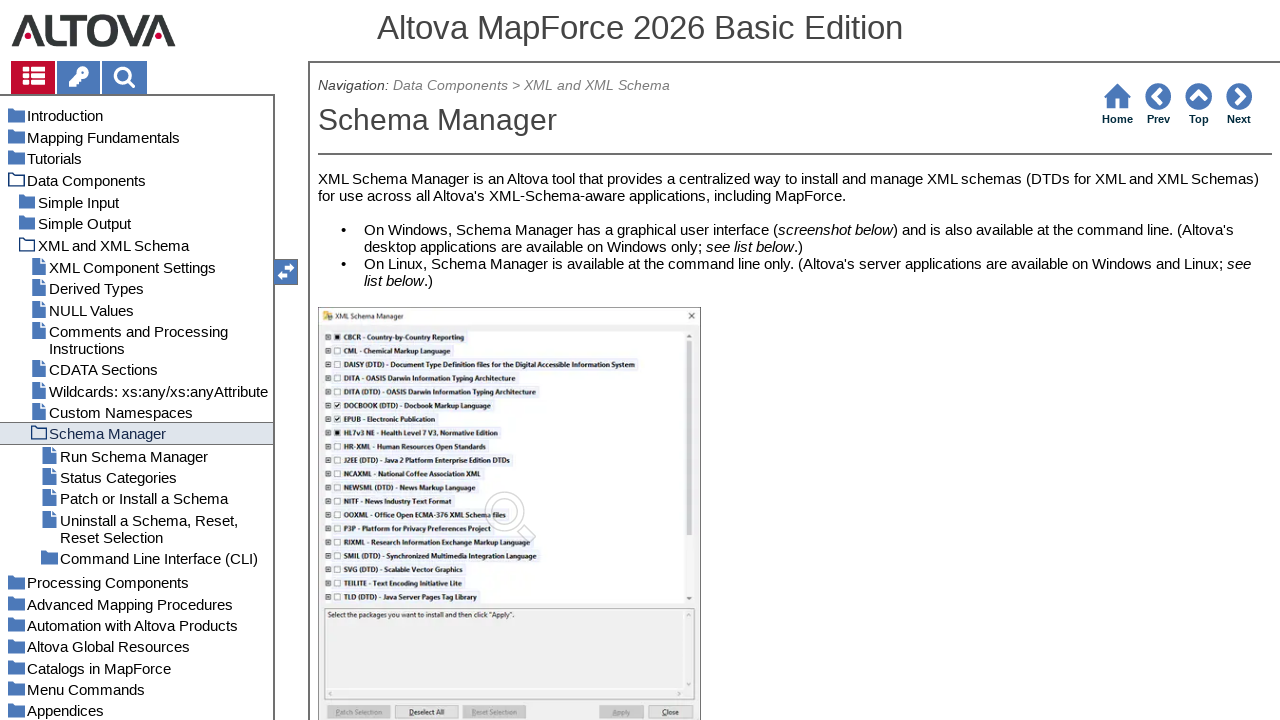

--- FILE ---
content_type: text/html
request_url: https://www.altova.com/manual/Mapforce/mapforcebasic/sm01.html
body_size: 33306
content:
<!DOCTYPE html>
<html lang="en">
    <head>
        <!-- Google Tag Manager -->
        <script>(function(w,d,s,l,i){w[l]=w[l]||[];w[l].push({'gtm.start':
                new Date().getTime(),event:'gtm.js'});var f=d.getElementsByTagName(s)[0],
            j=d.createElement(s),dl=l!='dataLayer'?'&l='+l:'';j.async=true;j.src=
            'https://www.googletagmanager.com/gtm.js?id='+i+dl;f.parentNode.insertBefore(j,f);
        })(window,document,'script','dataLayer','GTM-M9Q7FNG');</script>
        <!-- End Google Tag Manager -->
        <meta name="viewport" content="width=device-width, initial-scale=1.0">
        <link rel="shortcut icon" href="favicon.ico">
        <meta charset="UTF-8">
        <title>Altova MapForce 2026 Basic Edition</title>
        <link href="css/style-3d4a6428b5fa.css" rel="stylesheet">
        <meta name="description" content="XML Schema Manager is an Altova tool that provides a centralized way to install and manage XML schemas (DTDs for XML and XML Schemas) for use across all Altova's...">
        <meta name="keywords" content="Schema Manager,Schema Manager overview of">
        <style>.hidden {display: none;}</style>
    </head>
    <body>
        <svg version="1.1" xmlns="http://www.w3.org/2000/svg" style="display: none;">
<defs>
<g class="svgsprite" id="th-list" width="32" height="32" viewbox="0 0 32 32">
<path d="M9.152 22.272v3.456q0 0.704-0.512 1.184t-1.216 0.512h-5.696q-0.736 0-1.216-0.512t-0.512-1.184v-3.456q0-0.704 0.512-1.216t1.216-0.48h5.696q0.704 0 1.216 0.48t0.512 1.216zM9.152 13.152v3.424q0 0.704-0.512 1.216t-1.216 0.48h-5.696q-0.736 0-1.216-0.48t-0.512-1.216v-3.424q0-0.736 0.512-1.216t1.216-0.512h5.696q0.704 0 1.216 0.512t0.512 1.216zM32 22.272v3.456q0 0.704-0.512 1.184t-1.216 0.512h-17.12q-0.736 0-1.216-0.512t-0.512-1.184v-3.456q0-0.704 0.512-1.216t1.216-0.48h17.12q0.736 0 1.216 0.48t0.512 1.216zM9.152 4v3.424q0 0.704-0.512 1.216t-1.216 0.512h-5.696q-0.736 0-1.216-0.512t-0.512-1.216v-3.424q0-0.704 0.512-1.216t1.216-0.512h5.696q0.704 0 1.216 0.512t0.512 1.216zM32 13.152v3.424q0 0.704-0.512 1.216t-1.216 0.48h-17.12q-0.736 0-1.216-0.48t-0.512-1.216v-3.424q0-0.736 0.512-1.216t1.216-0.512h17.12q0.736 0 1.216 0.512t0.512 1.216zM32 4v3.424q0 0.704-0.512 1.216t-1.216 0.512h-17.12q-0.736 0-1.216-0.512t-0.512-1.216v-3.424q0-0.704 0.512-1.216t1.216-0.512h17.12q0.736 0 1.216 0.512t0.512 1.216z"></path>
	</g>	
<g class="svgsprite" id="key-inv" width="30" height="32" viewbox="0 0 30 32">
<path d="M20.256 1.696q3.68 0 6.304 2.624t2.592 6.304-2.592 6.304-6.336 2.624q-0.896 0-1.632-0.16l-0.16 0.16v3.584h-3.584v3.552h-3.552v3.616h-10.72v-7.168l10.88-10.88q-0.16-0.736-0.16-1.664 0-3.68 2.624-6.272t6.336-2.624zM20.256 12.416q0.704 0 1.248-0.512t0.512-1.312-0.512-1.248-1.28-0.512q-0.768 0-1.28 0.544t-0.512 1.216q0 0.768 0.544 1.312t1.28 0.512z"></path>
	</g>
<g class="svgsprite" id="search" width="30" height="32" viewbox="0 0 30 32">
<path d="M20.576 14.848q0-3.296-2.368-5.632t-5.632-2.368-5.664 2.368-2.336 5.632 2.336 5.664 5.664 2.336 5.632-2.336 2.368-5.664zM29.728 29.728q0 0.928-0.704 1.6t-1.6 0.672q-0.96 0-1.6-0.672l-6.112-6.112q-3.2 2.208-7.136 2.208-2.56 0-4.896-0.992t-4-2.688-2.688-4-0.992-4.896 0.992-4.864 2.688-4.032 4-2.688 4.896-0.992 4.864 0.992 4.032 2.688 2.688 4.032 0.992 4.864q0 3.936-2.208 7.136l6.112 6.112q0.672 0.672 0.672 1.632z"></path>
	</g>
<g class="svgsprite" id="draghandle" width="30" height="32" viewbox="0 0 30 32">
    <path d="M21.482,17.037v-4.977h-8.877V4.977h8.877V0L30,8.519L21.482,17.037z M0,22.2l8.518,8.519v-4.977h8.877v-7.084H8.518v-4.977
	L0,22.2z"></path>
  </g>
<g class="svgsprite" id="toolbar_updown" width="30" height="30" viewbox="0 0 30 30">
    <path d="M17.038,8.518h-4.977v8.879l-7.084-0.002V8.518H0L8.519,0L17.038,8.518z M22.2,30l8.519-8.518h-4.977v-8.877l-7.084-0.002
	v8.879h-4.977L22.2,30z"></path>
  </g>
<!--<g class="svgsprite" id="home" width="32" height="32" viewBox="0 0 32 32">
<path d="M 16 2.59375 L 15.28125 3.28125 L 2.28125 16.28125 L 3.71875 17.71875 L 5 16.4375 L 5 28 L 14 28 L 14 18 L 18 18 L 18 28 L 27 28 L 27 16.4375 L 28.28125 17.71875 L 29.71875 16.28125 L 16.71875 3.28125 Z M 16 5.4375 L 25 14.4375 L 25 26 L 20 26 L 20 16 L 12 16 L 12 26 L 7 26 L 7 14.4375 Z"></path>
  </g>-->  
<g class="svgsprite" id="home" width="32" height="32" viewbox="0 0 32 32">
<path d="M 16 2.59375 L 15.28125 3.28125 L 2.28125 16.28125 L 3.71875 17.71875 L 5 16.4375 L 5 28 L 14 28 L 14 18 L 18 18 L 18 28 L 27 28 L 27 16.4375 L 28.28125 17.71875 L 29.71875 16.28125 L 16.71875 3.28125 Z "></path>
  </g>
<g class="svgsprite" id="angle-circled-left" width="27" height="32" viewbox="0 0 27 32">
<path d="M16.224 24.896l1.824-1.792q0.352-0.352 0.352-0.832t-0.352-0.8l-5.472-5.472 5.472-5.472q0.352-0.352 0.352-0.8t-0.352-0.832l-1.824-1.792q-0.32-0.352-0.8-0.352t-0.8 0.352l-8.096 8.096q-0.352 0.32-0.352 0.8t0.352 0.8l8.096 8.096q0.352 0.352 0.8 0.352t0.8-0.352zM27.424 16q0 3.744-1.824 6.88t-4.992 4.992-6.88 1.856-6.912-1.856-4.96-4.992-1.856-6.88 1.856-6.88 4.96-4.992 6.912-1.856 6.88 1.856 4.992 4.992 1.824 6.88z"></path>
	</g>
<g class="svgsprite" id="angle-circled-up" width="27" height="32" viewbox="0 0 27 32">
<path d="M20.8 20.352l1.824-1.824q0.352-0.352 0.352-0.8t-0.352-0.832l-8.096-8.096q-0.352-0.32-0.8-0.32t-0.832 0.32l-8.096 8.096q-0.32 0.352-0.32 0.832t0.32 0.8l1.824 1.824q0.352 0.32 0.8 0.32t0.8-0.32l5.504-5.504 5.472 5.504q0.352 0.32 0.8 0.32t0.8-0.32zM27.424 16q0 3.744-1.824 6.88t-4.992 4.992-6.88 1.856-6.912-1.856-4.96-4.992-1.856-6.88 1.856-6.88 4.96-4.992 6.912-1.856 6.88 1.856 4.992 4.992 1.824 6.88z"></path>
	</g>
<g class="svgsprite" id="angle-circled-right" width="27" height="32" viewbox="0 0 27 32">
<path d="M12.8 24.896l8.096-8.096q0.352-0.352 0.352-0.8t-0.352-0.8l-8.096-8.096q-0.32-0.352-0.8-0.352t-0.8 0.352l-1.824 1.792q-0.352 0.352-0.352 0.832t0.352 0.8l5.472 5.472-5.472 5.472q-0.352 0.352-0.352 0.8t0.352 0.832l1.824 1.792q0.352 0.352 0.8 0.352t0.8-0.352zM27.424 16q0 3.744-1.824 6.88t-4.992 4.992-6.88 1.856-6.912-1.856-4.96-4.992-1.856-6.88 1.856-6.88 4.96-4.992 6.912-1.856 6.88 1.856 4.992 4.992 1.824 6.88z"></path>
	</g>
<g class="svgsprite" id="menu" width="27" height="32" viewbox="0 0 27 32">
    <path d="M27.424 24v2.272q0 0.48-0.32 0.8t-0.832 0.352h-25.12q-0.48 0-0.8-0.352t-0.352-0.8v-2.272q0-0.48 0.352-0.8t0.8-0.352h25.12q0.48 0 0.832 0.352t0.32 0.8zM27.424 14.848v2.304q0 0.448-0.32 0.8t-0.832 0.32h-25.12q-0.48 0-0.8-0.32t-0.352-0.8v-2.304q0-0.448 0.352-0.8t0.8-0.32h25.12q0.48 0 0.832 0.32t0.32 0.8zM27.424 5.728v2.272q0 0.48-0.32 0.8t-0.832 0.352h-25.12q-0.48 0-0.8-0.352t-0.352-0.8v-2.272q0-0.48 0.352-0.832t0.8-0.32h25.12q0.48 0 0.832 0.32t0.32 0.832z"></path>
  </g>
<g class="svgsprite" id="collapse" width="27" height="32" viewbox="0 0 27 32">
<path d="M20.448 19.936q-0.32 0.64-1.024 0.64h-11.424q-0.704 0-1.024-0.64-0.32-0.608 0.096-1.184l5.728-8q0.32-0.48 0.928-0.48t0.928 0.48l5.696 8q0.416 0.576 0.096 1.184zM22.848 24.576v-17.152q0-0.224-0.16-0.384t-0.416-0.192h-17.12q-0.224 0-0.416 0.192t-0.16 0.384v17.152q0 0.224 0.16 0.384t0.416 0.192h17.12q0.256 0 0.416-0.192t0.16-0.384zM27.424 7.424v17.152q0 2.112-1.504 3.616t-3.648 1.536h-17.12q-2.144 0-3.648-1.536t-1.504-3.616v-17.152q0-2.112 1.504-3.616t3.648-1.536h17.12q2.144 0 3.648 1.536t1.504 3.616z"></path>
	</g>
<g class="svgsprite" id="expand" width="27" height="32" viewbox="0 0 27 32">
<path d="M20.448 12.064q0.32 0.608-0.096 1.152l-5.696 8q-0.352 0.512-0.928 0.512t-0.928-0.512l-5.728-8q-0.416-0.544-0.096-1.152 0.32-0.64 1.024-0.64h11.424q0.704 0 1.024 0.64zM22.848 24.576v-17.152q0-0.224-0.16-0.384t-0.416-0.192h-17.12q-0.224 0-0.416 0.192t-0.16 0.384v17.152q0 0.224 0.16 0.384t0.416 0.192h17.12q0.256 0 0.416-0.192t0.16-0.384zM27.424 7.424v17.152q0 2.112-1.504 3.616t-3.648 1.536h-17.12q-2.144 0-3.648-1.536t-1.504-3.616v-17.152q0-2.112 1.504-3.616t3.648-1.536h17.12q2.144 0 3.648 1.536t1.504 3.616z"></path>
	</g>
<g class="svgsprite" id="eye" width="32" height="32" viewbox="0 0 32 32">
<path d="M29.728 17.152q-2.72-4.224-6.816-6.304 1.088 1.856 1.088 4 0 3.328-2.336 5.664t-5.664 2.336-5.664-2.336-2.336-5.664q0-2.144 1.088-4-4.096 2.080-6.816 6.304 2.4 3.648 5.984 5.824t7.744 2.176 7.744-2.176 5.984-5.824zM16.864 10.272q0-0.352-0.256-0.608t-0.608-0.224q-2.24 0-3.84 1.6t-1.6 3.808q0 0.352 0.256 0.608t0.608 0.256 0.608-0.256 0.256-0.608q0-1.536 1.088-2.624t2.624-1.088q0.352 0 0.608-0.256t0.256-0.608zM32 17.152q0 0.608-0.352 1.216-2.496 4.128-6.72 6.592t-8.928 2.464-8.928-2.464-6.72-6.592q-0.352-0.608-0.352-1.216t0.352-1.248q2.496-4.096 6.72-6.56t8.928-2.496 8.928 2.496 6.72 6.56q0.352 0.64 0.352 1.248z"></path>
	</g>
<g class="svgsprite" id="eye-off" width="32" height="32" viewbox="0 0 32 32">
<path d="M9.92 23.84l1.376-2.528q-1.536-1.12-2.432-2.816t-0.864-3.648q0-2.144 1.088-4-4.096 2.080-6.816 6.304 3.008 4.608 7.648 6.688zM16.864 10.272q0-0.352-0.256-0.608t-0.608-0.224q-2.24 0-3.84 1.6t-1.6 3.808q0 0.352 0.256 0.608t0.608 0.256 0.608-0.256 0.256-0.608q0-1.536 1.088-2.624t2.624-1.088q0.352 0 0.608-0.256t0.256-0.608zM23.328 6.88q0 0.128 0 0.16-1.888 3.36-5.632 10.112t-5.632 10.112l-0.896 1.6q-0.16 0.288-0.48 0.288-0.224 0-2.4-1.248-0.288-0.192-0.288-0.512 0-0.224 0.8-1.568-2.56-1.152-4.704-3.072t-3.744-4.384q-0.352-0.544-0.352-1.216t0.352-1.248q2.752-4.192 6.784-6.624t8.864-2.432q1.6 0 3.2 0.32l0.992-1.728q0.16-0.288 0.48-0.288 0.096 0 0.32 0.096t0.576 0.288 0.576 0.32 0.576 0.32 0.32 0.224q0.288 0.16 0.288 0.48zM24 14.848q0 2.496-1.408 4.544t-3.744 2.944l5.024-8.992q0.128 0.832 0.128 1.504zM32 17.152q0 0.608-0.352 1.216-0.704 1.152-1.952 2.592-2.688 3.072-6.208 4.768t-7.488 1.696l1.312-2.368q3.808-0.32 7.008-2.432t5.408-5.472q-2.080-3.2-5.056-5.248l1.12-2.016q1.696 1.152 3.264 2.752t2.592 3.264q0.352 0.608 0.352 1.248z"></path>
	</g>
<g class="svgsprite" id="link" width="30" height="32" viewbox="0 0 30 32">
<path d="M25.984 21.728q0-0.736-0.48-1.216l-3.712-3.712q-0.512-0.512-1.216-0.512-0.768 0-1.28 0.576 0.032 0.032 0.32 0.32t0.384 0.384 0.288 0.352 0.224 0.448 0.064 0.48q0 0.736-0.512 1.216t-1.216 0.512q-0.256 0-0.48-0.064t-0.448-0.224-0.352-0.288-0.384-0.384-0.32-0.32q-0.608 0.544-0.608 1.28t0.512 1.216l3.68 3.712q0.48 0.48 1.216 0.48 0.704 0 1.216-0.48l2.624-2.592q0.48-0.512 0.48-1.184zM13.44 9.12q0-0.704-0.48-1.216l-3.68-3.68q-0.512-0.512-1.216-0.512t-1.216 0.48l-2.624 2.624q-0.512 0.48-0.512 1.184t0.512 1.216l3.712 3.712q0.48 0.48 1.216 0.48t1.28-0.544q-0.064-0.064-0.352-0.352t-0.384-0.384-0.256-0.32-0.224-0.448-0.064-0.512q0-0.704 0.48-1.216t1.216-0.48q0.288 0 0.512 0.064t0.448 0.224 0.32 0.256 0.384 0.384 0.352 0.352q0.576-0.544 0.576-1.312zM29.44 21.728q0 2.144-1.536 3.616l-2.624 2.592q-1.472 1.504-3.616 1.504-2.176 0-3.648-1.536l-3.68-3.68q-1.472-1.504-1.472-3.648 0-2.176 1.568-3.712l-1.568-1.568q-1.536 1.568-3.712 1.568-2.144 0-3.648-1.504l-3.712-3.712q-1.504-1.504-1.504-3.648t1.504-3.616l2.624-2.624q1.504-1.472 3.648-1.472t3.648 1.504l3.648 3.712q1.504 1.472 1.504 3.616 0 2.208-1.568 3.744l1.568 1.568q1.536-1.568 3.712-1.568 2.144 0 3.648 1.504l3.712 3.712q1.504 1.504 1.504 3.648z"></path>
	</g>
<g class="svgsprite" id="mail-alt" width="32" height="32" viewbox="0 0 32 32">
<path d="M32 12.672v14.176q0 1.184-0.832 2.016t-2.016 0.864h-26.304q-1.152 0-2.016-0.864t-0.832-2.016v-14.176q0.8 0.896 1.792 1.568 6.464 4.384 8.896 6.144 1.024 0.768 1.632 1.184t1.696 0.864 1.952 0.416h0.064q0.896 0 1.952-0.416t1.696-0.864 1.632-1.184q3.040-2.176 8.896-6.144 1.024-0.704 1.792-1.568zM32 7.424q0 1.408-0.864 2.688t-2.176 2.208q-6.72 4.672-8.384 5.792-0.16 0.128-0.736 0.544t-0.96 0.704-0.928 0.576-1.056 0.48-0.864 0.16h-0.064q-0.384 0-0.864-0.16t-1.056-0.48-0.928-0.576-0.96-0.704-0.736-0.544q-1.632-1.12-4.704-3.232t-3.648-2.56q-1.12-0.736-2.080-2.048t-0.992-2.464q0-1.376 0.736-2.304t2.112-0.928h26.304q1.152 0 1.984 0.832t0.864 2.016z"></path>
	</g>
<g class="svgsprite" id="print" width="30" height="32" viewbox="0 0 30 32">
<path d="M6.848 27.424h16v-4.576h-16v4.576zM6.848 16h16v-6.848h-2.848q-0.704 0-1.216-0.512t-0.512-1.216v-2.848h-11.424v11.424zM27.424 17.152q0-0.48-0.32-0.8t-0.832-0.352-0.8 0.352-0.32 0.8 0.32 0.8 0.8 0.32 0.832-0.32 0.32-0.8zM29.728 17.152v7.424q0 0.224-0.192 0.384t-0.384 0.192h-4v2.848q0 0.704-0.512 1.216t-1.216 0.512h-17.152q-0.704 0-1.184-0.512t-0.512-1.216v-2.848h-4q-0.224 0-0.416-0.192t-0.16-0.384v-7.424q0-1.408 1.024-2.432t2.4-0.992h1.152v-9.728q0-0.704 0.512-1.216t1.184-0.512h12q0.736 0 1.6 0.384t1.344 0.832l2.72 2.72q0.48 0.512 0.864 1.376t0.352 1.568v4.576h1.12q1.44 0 2.432 0.992t1.024 2.432z"></path>
	</g>
<g class="svgsprite" id="resize-full" width="27" height="32" viewbox="0 0 27 32">
<path d="M13.472 18.848q0 0.256-0.16 0.416l-5.92 5.92 2.56 2.592q0.32 0.32 0.32 0.8t-0.32 0.8-0.8 0.352h-8q-0.48 0-0.8-0.352t-0.352-0.8v-8q0-0.48 0.352-0.8t0.8-0.352 0.8 0.352l2.56 2.56 5.92-5.92q0.192-0.192 0.416-0.192t0.416 0.192l2.048 2.016q0.16 0.192 0.16 0.416zM27.424 3.424v8q0 0.48-0.32 0.8t-0.832 0.352-0.8-0.352l-2.56-2.56-5.92 5.92q-0.192 0.192-0.416 0.192t-0.416-0.192l-2.048-2.016q-0.16-0.192-0.16-0.416t0.16-0.416l5.952-5.92-2.592-2.592q-0.32-0.32-0.32-0.8t0.32-0.8 0.8-0.352h8q0.48 0 0.832 0.352t0.32 0.8z"></path>
	</g>
<g class="svgsprite" id="resize-small" width="27" height="32" viewbox="0 0 27 32">
<path d="M13.728 17.152v8q0 0.448-0.352 0.8t-0.8 0.32-0.8-0.32l-2.592-2.592-5.92 5.952q-0.16 0.16-0.416 0.16t-0.416-0.16l-2.016-2.048q-0.192-0.16-0.192-0.416t0.192-0.416l5.92-5.92-2.56-2.56q-0.352-0.352-0.352-0.8t0.352-0.8 0.8-0.352h8q0.448 0 0.8 0.352t0.352 0.8zM27.2 5.152q0 0.224-0.192 0.416l-5.92 5.92 2.56 2.56q0.352 0.352 0.352 0.8t-0.352 0.8-0.8 0.352h-8q-0.448 0-0.8-0.352t-0.32-0.8v-8q0-0.448 0.32-0.8t0.8-0.32 0.8 0.32l2.592 2.592 5.92-5.952q0.192-0.16 0.416-0.16t0.416 0.16l2.016 2.048q0.192 0.16 0.192 0.416z"></path>
	</g>
<g class="svgsprite" id="share" width="27" height="32" viewbox="0 0 27 32">
<path d="M21.728 18.272q2.368 0 4.032 1.696t1.664 4.032-1.664 4.032-4.032 1.696-4.064-1.696-1.664-4.032q0-0.224 0.032-0.608l-6.432-3.2q-1.632 1.536-3.872 1.536-2.4 0-4.064-1.696t-1.664-4.032 1.664-4.032 4.064-1.696q2.24 0 3.872 1.536l6.432-3.2q-0.032-0.384-0.032-0.608 0-2.368 1.664-4.032t4.064-1.696 4.032 1.696 1.664 4.032-1.664 4.032-4.032 1.696q-2.272 0-3.904-1.536l-6.432 3.2q0.032 0.384 0.032 0.608t-0.032 0.608l6.432 3.2q1.632-1.536 3.904-1.536z"></path>
	</g>
<g class="svgsprite" id="text-height" width="32" height="32" viewbox="0 0 32 32">
<path d="M31.136 25.152q0.608 0 0.768 0.32t-0.192 0.8l-2.272 2.88q-0.352 0.48-0.864 0.48t-0.864-0.48l-2.272-2.88q-0.352-0.48-0.192-0.8t0.736-0.32h1.44v-18.304h-1.44q-0.576 0-0.736-0.32t0.192-0.8l2.272-2.88q0.352-0.48 0.864-0.48t0.864 0.48l2.272 2.88q0.352 0.48 0.192 0.8t-0.768 0.32h-1.408v18.304h1.408zM1.44 2.304l0.96 0.48q0.224 0.096 3.776 0.096 0.8 0 2.368-0.032t2.336-0.032q0.672 0 1.92 0t1.92 0h5.248q0.096 0 0.384 0t0.352 0 0.288-0.032 0.32-0.16 0.256-0.32l0.768-0.032q0.064 0 0.224 0.032t0.256 0q0.032 1.984 0.032 5.984 0 1.44-0.064 1.952-0.704 0.256-1.216 0.32-0.448-0.768-0.992-2.272-0.032-0.16-0.192-0.864t-0.256-1.312-0.128-0.64q-0.096-0.128-0.224-0.224t-0.256-0.096-0.256-0.032-0.32-0.032-0.288 0.032q-0.288 0-1.184-0.032t-1.344 0-1.12 0.032-1.28 0.128q-0.16 1.44-0.128 2.4 0 1.696 0.032 6.944t0.032 8.128q0 0.288-0.032 1.28t0 1.632 0.224 1.216q0.704 0.384 2.208 0.768t2.144 0.672q0.064 0.704 0.064 0.896 0 0.256-0.032 0.512l-0.608 0.032q-1.376 0.032-3.904-0.16t-3.68-0.16q-0.896 0-2.72 0.16t-2.688 0.16q-0.064-0.928-0.064-0.928v-0.16q0.288-0.48 1.088-0.768t1.76-0.544 1.408-0.48q0.32-0.736 0.32-6.816 0-1.824-0.032-5.44t-0.064-5.408v-2.080q0-0.032 0-0.288t0.032-0.448-0.032-0.448-0.064-0.416-0.096-0.256q-0.192-0.224-2.88-0.224-0.576 0-1.664 0.224t-1.408 0.48q-0.352 0.224-0.608 1.28t-0.576 1.984-0.768 0.96q-0.736-0.48-0.992-0.8v-6.816z"></path>
	</g>
<g class="svgsprite" id="list-bullet" width="32" height="32" viewbox="0 0 32 32">
<path d="M6.848 25.152q0 1.408-0.992 2.432t-2.432 0.992-2.432-0.992-0.992-2.432 0.992-2.432 2.432-0.992 2.432 0.992 0.992 2.432zM6.848 16q0 1.44-0.992 2.432t-2.432 0.992-2.432-0.992-0.992-2.432 0.992-2.432 2.432-0.992 2.432 0.992 0.992 2.432zM32 23.424v3.424q0 0.224-0.16 0.416t-0.416 0.16h-21.696q-0.256 0-0.416-0.16t-0.16-0.416v-3.424q0-0.224 0.16-0.384t0.416-0.192h21.696q0.224 0 0.416 0.192t0.16 0.384zM6.848 6.848q0 1.44-0.992 2.432t-2.432 0.992-2.432-0.992-0.992-2.432 0.992-2.432 2.432-0.992 2.432 0.992 0.992 2.432zM32 14.272v3.456q0 0.224-0.16 0.384t-0.416 0.16h-21.696q-0.256 0-0.416-0.16t-0.16-0.384v-3.456q0-0.224 0.16-0.384t0.416-0.16h21.696q0.224 0 0.416 0.16t0.16 0.384zM32 5.152v3.424q0 0.224-0.16 0.384t-0.416 0.192h-21.696q-0.256 0-0.416-0.192t-0.16-0.384v-3.424q0-0.256 0.16-0.416t0.416-0.16h21.696q0.224 0 0.416 0.16t0.16 0.416z"></path>
	</g>
<g class="svgsprite" id="ok" width="32" height="32" viewbox="0 0 32 32">
<path d="M29.824 10.112q0 0.704-0.48 1.216l-15.36 15.36q-0.512 0.48-1.216 0.48t-1.216-0.48l-8.896-8.896q-0.48-0.512-0.48-1.216t0.48-1.216l2.432-2.432q0.512-0.512 1.216-0.512t1.216 0.512l5.248 5.28 11.712-11.744q0.512-0.512 1.216-0.512t1.216 0.512l2.432 2.432q0.48 0.512 0.48 1.216z"></path>
	</g>
<g class="svgsprite" id="ok-squared" width="27" height="32" viewbox="0 0 27 32">
<path d="M12.224 23.2l10.976-10.976q0.32-0.32 0.32-0.8t-0.32-0.8l-1.824-1.824q-0.352-0.32-0.8-0.32t-0.8 0.32l-8.352 8.352-3.776-3.776q-0.32-0.352-0.8-0.352t-0.8 0.352l-1.824 1.824q-0.32 0.32-0.32 0.8t0.32 0.8l6.4 6.4q0.352 0.32 0.8 0.32t0.8-0.32zM27.424 7.424v17.152q0 2.112-1.504 3.616t-3.648 1.536h-17.12q-2.144 0-3.648-1.536t-1.504-3.616v-17.152q0-2.112 1.504-3.616t3.648-1.536h17.12q2.144 0 3.648 1.536t1.504 3.616z"></path>
	</g>
</defs>
</svg>
        <div class="wrapper">
            <header>
                <div class="headerlogo"><a href="https://www.altova.com"></a></div>
                <h1 class="project-header">Altova MapForce 2026 Basic Edition</h1>
            </header>
            <aside class="sidebar">
                <nav id="navpane_tabs">
                    <ul id="topictabs" class="tabs">
                        <li id="contentstab" class="hmtabs current" title="Table of Contents"><a id="contentstablink"><svg class="tocicon" viewBox="0 0 30 32"><use xlink:href="#th-list"></use></svg></a></li>
                        <li id="indextab" class="hmtabs" title="Index"><a id="indextablink"><svg class="tocicon" viewBox="0 0 30 32"><use xlink:href="#key-inv"></use></svg></a></li>
                        <li id="searchtab" class="hmtabs" title="Search"><a id="searchtablink"><svg class="tocicon" viewBox="0 0 30 32"><use xlink:href="#search"></use></svg></a></li>
                    </ul>
                </nav>
                <div id="toc"><ul><li class="heading lv1 sidebartopiclink chapter" hf="index.html" data-level="1"><a href="index.html"><span>Introduction</span></a><ul><li class="heading lv2 sidebartopiclink chapter" hf="mf_intro_newfeatures.html" data-level="2"><a href="mf_intro_newfeatures.html"><span>New Features</span></a><ul><li class="heading lv3 sidebartopiclink topic" hf="mf_intro_newfeatures2026.html" data-level="3"><a href="mf_intro_newfeatures2026.html"><span>Version 2026</span></a></li><li class="heading lv3 sidebartopiclink topic" hf="mf_intro_newfeatures2025.html" data-level="3"><a href="mf_intro_newfeatures2025.html"><span>Version 2025</span></a></li><li class="heading lv3 sidebartopiclink topic" hf="mf_intro_newfeatures2024.html" data-level="3"><a href="mf_intro_newfeatures2024.html"><span>Version 2024</span></a></li><li class="heading lv3 sidebartopiclink topic" hf="mf_intro_newfeatures2023.html" data-level="3"><a href="mf_intro_newfeatures2023.html"><span>Version 2023</span></a></li><li class="heading lv3 sidebartopiclink topic" hf="mf_intro_newfeatures2022.html" data-level="3"><a href="mf_intro_newfeatures2022.html"><span>Version 2022</span></a></li></ul></li><li class="heading lv2 sidebartopiclink chapter" hf="mf_intro_whatismf.html" data-level="2"><a href="mf_intro_whatismf.html"><span>What Is MapForce?</span></a><ul><li class="heading lv3 sidebartopiclink topic" hf="mf_intro_whatismf_mapsourcetarget.html" data-level="3"><a href="mf_intro_whatismf_mapsourcetarget.html"><span>Mapping: Sources and Targets</span></a></li><li class="heading lv3 sidebartopiclink topic" hf="mf_intro_whatismf_mapscenarios.html" data-level="3"><a href="mf_intro_whatismf_mapscenarios.html"><span>Mapping Scenarios </span></a></li><li class="heading lv3 sidebartopiclink topic" hf="mf_intro_whatismf_translang.html" data-level="3"><a href="mf_intro_whatismf_translang.html"><span>Transformation Languages </span></a></li><li class="heading lv3 sidebartopiclink topic" hf="mf_intro_whatismf_integration.html" data-level="3"><a href="mf_intro_whatismf_integration.html"><span>Integration with Altova Products </span></a></li></ul></li><li class="heading lv2 sidebartopiclink chapter" hf="mf_intro_gui.html" data-level="2"><a href="mf_intro_gui.html"><span>User Interface Overview</span></a><ul><li class="heading lv3 sidebartopiclink topic" hf="mf_intro_gui_bars.html" data-level="3"><a href="mf_intro_gui_bars.html"><span>Bars</span></a></li><li class="heading lv3 sidebartopiclink topic" hf="mf_intro_gui_windows.html" data-level="3"><a href="mf_intro_gui_windows.html"><span>Windows</span></a></li><li class="heading lv3 sidebartopiclink topic" hf="mf_intro_gui_messageswindow.html" data-level="3"><a href="mf_intro_gui_messageswindow.html"><span>Messages Window</span></a></li><li class="heading lv3 sidebartopiclink topic" hf="mf_intro_gui_panes.html" data-level="3"><a href="mf_intro_gui_panes.html"><span>Panes</span></a></li></ul></li></ul></li><li class="heading lv1 sidebartopiclink chapter" hf="mf_mapfund.html" data-level="1"><a href="mf_mapfund.html"><span>Mapping Fundamentals</span></a><ul><li class="heading lv2 sidebartopiclink chapter" hf="mf_mapfund_components.html" data-level="2"><a href="mf_mapfund_components.html"><span>Components</span></a><ul><li class="heading lv3 sidebartopiclink topic" hf="mf_mapfund_components_addcomp.html" data-level="3"><a href="mf_mapfund_components_addcomp.html"><span>Add Components</span></a></li><li class="heading lv3 sidebartopiclink topic" hf="mf_mapfund_components_basics.html" data-level="3"><a href="mf_mapfund_components_basics.html"><span>Component Basics</span></a></li><li class="heading lv3 sidebartopiclink chapter" hf="mf_mapfund_components_paths.html" data-level="3"><a href="mf_mapfund_components_paths.html"><span>File Paths</span></a><ul><li class="heading lv4 sidebartopiclink topic" hf="mf_mapfund_components_paths_relatabs.html" data-level="4"><a href="mf_mapfund_components_paths_relatabs.html"><span>Relative and Absolute Paths</span></a></li><li class="heading lv4 sidebartopiclink topic" hf="mf_mapfund_components_paths_gencode.html" data-level="4"><a href="mf_mapfund_components_paths_gencode.html"><span>Paths in Execution Environments</span></a></li></ul></li></ul></li><li class="heading lv2 sidebartopiclink chapter" hf="mf_mapfund_connections.html" data-level="2"><a href="mf_mapfund_connections.html"><span>Connections</span></a><ul><li class="heading lv3 sidebartopiclink chapter" hf="mf_mapfund_connections_types.html" data-level="3"><a href="mf_mapfund_connections_types.html"><span>Connection Types</span></a><ul><li class="heading lv4 sidebartopiclink topic" hf="mf_mapfund_connections_types_sourcedr.html" data-level="4"><a href="mf_mapfund_connections_types_sourcedr.html"><span>Source-Driven Connections</span></a></li><li class="heading lv4 sidebartopiclink topic" hf="mf_mapfund_connections_types_matchchildren.html" data-level="4"><a href="mf_mapfund_connections_types_matchchildren.html"><span>Matching-Children Connections</span></a></li><li class="heading lv4 sidebartopiclink topic" hf="mf_mapfund_connections_types_copyall.html" data-level="4"><a href="mf_mapfund_connections_types_copyall.html"><span>Copy-All Connections</span></a></li></ul></li><li class="heading lv3 sidebartopiclink topic" hf="mf_mapfund_connections_settings.html" data-level="3"><a href="mf_mapfund_connections_settings.html"><span>Connection Settings</span></a></li><li class="heading lv3 sidebartopiclink topic" hf="mf_mapfund_connections_contextmenu.html" data-level="3"><a href="mf_mapfund_connections_contextmenu.html"><span>Connection Context Menu</span></a></li><li class="heading lv3 sidebartopiclink topic" hf="mf_mapfund_connections_faultycon.html" data-level="3"><a href="mf_mapfund_connections_faultycon.html"><span>Faulty Connections</span></a></li><li class="heading lv3 sidebartopiclink topic" hf="mf_mapfund_connections_keepcon.html" data-level="3"><a href="mf_mapfund_connections_keepcon.html"><span>Keep Connections after Deleting Components</span></a></li></ul></li><li class="heading lv2 sidebartopiclink chapter" hf="mf_mapfund_generalfeat.html" data-level="2"><a href="mf_mapfund_generalfeat.html"><span>General Procedures and Features</span></a><ul><li class="heading lv3 sidebartopiclink topic" hf="mf_mapfund_generalfeat_validate.html" data-level="3"><a href="mf_mapfund_generalfeat_validate.html"><span>Validation</span></a></li><li class="heading lv3 sidebartopiclink topic" hf="mf_mapfund_generalfeat_codegen.html" data-level="3"><a href="mf_mapfund_generalfeat_codegen.html"><span>Code Generation</span></a></li><li class="heading lv3 sidebartopiclink topic" hf="mf_mapfund_generalfeat_textview.html" data-level="3"><a href="mf_mapfund_generalfeat_textview.html"><span>Text View Features</span></a></li><li class="heading lv3 sidebartopiclink topic" hf="mf_mapfund_generalfeat_searchtextview.html" data-level="3"><a href="mf_mapfund_generalfeat_searchtextview.html"><span>Text View Search</span></a></li><li class="heading lv3 sidebartopiclink topic" hf="mf_mapfund_generalfeat_mapset.html" data-level="3"><a href="mf_mapfund_generalfeat_mapset.html"><span>Mapping Settings</span></a></li></ul></li><li class="heading lv2 sidebartopiclink chapter" hf="mf_rules.html" data-level="2"><a href="mf_rules.html"><span>Basic Rules and Strategies</span></a><ul><li class="heading lv3 sidebartopiclink topic" hf="mf_rules_sequences.html" data-level="3"><a href="mf_rules_sequences.html"><span>Sequences</span></a></li><li class="heading lv3 sidebartopiclink topic" hf="mf_rules_context.html" data-level="3"><a href="mf_rules_context.html"><span>Context and Processing Order</span></a></li><li class="heading lv3 sidebartopiclink topic" hf="mf_rules_parentcontext.html" data-level="3"><a href="mf_rules_parentcontext.html"><span>Parent Context</span></a></li><li class="heading lv3 sidebartopiclink chapter" hf="mf_rules_prioritycontext.html" data-level="3"><a href="mf_rules_prioritycontext.html"><span>Priority Context</span></a><ul><li class="heading lv4 sidebartopiclink topic" hf="mf_rules_prioritycontext_ex.html" data-level="4"><a href="mf_rules_prioritycontext_ex.html"><span>Example: Filter with priority context</span></a></li></ul></li><li class="heading lv3 sidebartopiclink topic" hf="mf_rules_multtargets.html" data-level="3"><a href="mf_rules_multtargets.html"><span>Multiple Target Components</span></a></li></ul></li></ul></li><li class="heading lv1 sidebartopiclink chapter" hf="mf_tut.html" data-level="1"><a href="mf_tut.html"><span>Tutorials</span></a><ul><li class="heading lv2 sidebartopiclink chapter" hf="mf_tut_schematoschema.html" data-level="2"><a href="mf_tut_schematoschema.html"><span>One Source to One Target</span></a><ul><li class="heading lv3 sidebartopiclink topic" hf="mf_tut_schematoschema_createsave.html" data-level="3"><a href="mf_tut_schematoschema_createsave.html"><span>Create and Save Design</span></a></li><li class="heading lv3 sidebartopiclink topic" hf="mf_tut_schematoschema_addsource.html" data-level="3"><a href="mf_tut_schematoschema_addsource.html"><span>Add Source Component</span></a></li><li class="heading lv3 sidebartopiclink topic" hf="mf_tut_schematoschema_addtarget.html" data-level="3"><a href="mf_tut_schematoschema_addtarget.html"><span>Add Target Component</span></a></li><li class="heading lv3 sidebartopiclink topic" hf="mf_tut_schematoschema_connect.html" data-level="3"><a href="mf_tut_schematoschema_connect.html"><span>Connect Source and Target</span></a></li><li class="heading lv3 sidebartopiclink topic" hf="mf_tut_schematoschema_previewmapresult.html" data-level="3"><a href="mf_tut_schematoschema_previewmapresult.html"><span>Preview Mapping Result</span></a></li></ul></li><li class="heading lv2 sidebartopiclink chapter" hf="mf_tut_multipletoone.html" data-level="2"><a href="mf_tut_multipletoone.html"><span>Multiple Sources to One Target</span></a><ul><li class="heading lv3 sidebartopiclink topic" hf="mf_tut_multipletoone_prepfiles.html" data-level="3"><a href="mf_tut_multipletoone_prepfiles.html"><span>Prepare Mapping Design</span></a></li><li class="heading lv3 sidebartopiclink topic" hf="mf_tut_multipletoone_addsource.html" data-level="3"><a href="mf_tut_multipletoone_addsource.html"><span>Add Second Source</span></a></li><li class="heading lv3 sidebartopiclink topic" hf="mf_tut_multipletoone_versetinoutput.html" data-level="3"><a href="mf_tut_multipletoone_versetinoutput.html"><span>Configure Output</span></a></li><li class="heading lv3 sidebartopiclink topic" hf="mf_tut_multipletoone_connect.html" data-level="3"><a href="mf_tut_multipletoone_connect.html"><span>Connect Second Source and Target</span></a></li></ul></li><li class="heading lv2 sidebartopiclink chapter" hf="mf_tut_chainedmappings.html" data-level="2"><a href="mf_tut_chainedmappings.html"><span>Chained Mapping</span></a><ul><li class="heading lv3 sidebartopiclink topic" hf="mf_tut_chainedmappings_prepmapdesign.html" data-level="3"><a href="mf_tut_chainedmappings_prepmapdesign.html"><span>Prepare Mapping Design</span></a></li><li class="heading lv3 sidebartopiclink topic" hf="mf_tut_chainedmappings_configsectarget.html" data-level="3"><a href="mf_tut_chainedmappings_configsectarget.html"><span>Configure Second Target</span></a></li><li class="heading lv3 sidebartopiclink topic" hf="mf_tut_chainedmappings_connect.html" data-level="3"><a href="mf_tut_chainedmappings_connect.html"><span>Connect Targets</span></a></li><li class="heading lv3 sidebartopiclink topic" hf="mf_tut_chainedmappings_filterdata.html" data-level="3"><a href="mf_tut_chainedmappings_filterdata.html"><span>Filter Data</span></a></li><li class="heading lv3 sidebartopiclink topic" hf="mf_tut_chainedmappings_prevsaveoutput.html" data-level="3"><a href="mf_tut_chainedmappings_prevsaveoutput.html"><span>Preview and Save Output</span></a></li></ul></li><li class="heading lv2 sidebartopiclink chapter" hf="mf_tut_multipletomultiple.html" data-level="2"><a href="mf_tut_multipletomultiple.html"><span>Multiple Sources to Multiple Targets</span></a><ul><li class="heading lv3 sidebartopiclink topic" hf="mf_tut_multipletomultiple_configinput.html" data-level="3"><a href="mf_tut_multipletomultiple_configinput.html"><span>Configure Input</span></a></li><li class="heading lv3 sidebartopiclink topic" hf="mf_tut_multipletomultiple_configoutput1.html" data-level="3"><a href="mf_tut_multipletomultiple_configoutput1.html"><span>Configure Output Part 1</span></a></li><li class="heading lv3 sidebartopiclink topic" hf="mf_tut_multipletomultiple_configoutput2.html" data-level="3"><a href="mf_tut_multipletomultiple_configoutput2.html"><span>Configure Output Part 2</span></a></li></ul></li></ul></li><li class="heading lv1 sidebartopiclink chapter" hf="mf_structcomp.html" data-level="1"><a href="mf_structcomp.html"><span>Data Components</span></a><ul><li class="heading lv2 sidebartopiclink chapter" hf="mff_in.html" data-level="2"><a href="mff_in.html"><span>Simple Input</span></a><ul><li class="heading lv3 sidebartopiclink topic" hf="mff_in_adding.html" data-level="3"><a href="mff_in_adding.html"><span>Adding Simple Input Components</span></a></li><li class="heading lv3 sidebartopiclink topic" hf="mff_in_settings.html" data-level="3"><a href="mff_in_settings.html"><span>Simple Input Component Settings</span></a></li><li class="heading lv3 sidebartopiclink topic" hf="mff_in_create_default_value.html" data-level="3"><a href="mff_in_create_default_value.html"><span>Creating a Default Input Value</span></a></li><li class="heading lv3 sidebartopiclink topic" hf="mff_in_example.html" data-level="3"><a href="mff_in_example.html"><span>Example: Using File Names as Mapping Parameters</span></a></li></ul></li><li class="heading lv2 sidebartopiclink chapter" hf="mff_out.html" data-level="2"><a href="mff_out.html"><span>Simple Output</span></a><ul><li class="heading lv3 sidebartopiclink topic" hf="mff_out_adding.html" data-level="3"><a href="mff_out_adding.html"><span>Adding Simple Output Components</span></a></li><li class="heading lv3 sidebartopiclink topic" hf="mff_out_example.html" data-level="3"><a href="mff_out_example.html"><span>Example: Previewing Function Output</span></a></li></ul></li><li class="heading lv2 sidebartopiclink chapter" hf="mf_structcomp_xml.html" data-level="2"><a href="mf_structcomp_xml.html"><span>XML and XML Schema</span></a><ul><li class="heading lv3 sidebartopiclink topic" hf="mf_structcomp_xml_compsettings.html" data-level="3"><a href="mf_structcomp_xml_compsettings.html"><span>XML Component Settings</span></a></li><li class="heading lv3 sidebartopiclink topic" hf="mf_structcomp_xml_dertypes.html" data-level="3"><a href="mf_structcomp_xml_dertypes.html"><span>Derived Types</span></a></li><li class="heading lv3 sidebartopiclink topic" hf="mf_structcomp_xml_null.html" data-level="3"><a href="mf_structcomp_xml_null.html"><span>NULL Values</span></a></li><li class="heading lv3 sidebartopiclink topic" hf="mf_structcomp_xml_cominstr.html" data-level="3"><a href="mf_structcomp_xml_cominstr.html"><span>Comments and Processing Instructions</span></a></li><li class="heading lv3 sidebartopiclink topic" hf="mf_structcomp_xml_cdata.html" data-level="3"><a href="mf_structcomp_xml_cdata.html"><span>CDATA Sections</span></a></li><li class="heading lv3 sidebartopiclink topic" hf="mf_structcomp_xml_wildcards.html" data-level="3"><a href="mf_structcomp_xml_wildcards.html"><span>Wildcards: xs:any/xs:anyAttribute</span></a></li><li class="heading lv3 sidebartopiclink topic" hf="mf_structcomp_xml_custname.html" data-level="3"><a href="mf_structcomp_xml_custname.html"><span>Custom Namespaces</span></a></li><li class="heading lv3 sidebartopiclink chapter" hf="sm01.html" data-level="3"><a href="sm01.html"><span>Schema Manager</span></a><ul><li class="heading lv4 sidebartopiclink topic" hf="smrunschemamanager.html" data-level="4"><a href="smrunschemamanager.html"><span>Run Schema Manager</span></a></li><li class="heading lv4 sidebartopiclink topic" hf="smstatuscategories.html" data-level="4"><a href="smstatuscategories.html"><span>Status Categories</span></a></li><li class="heading lv4 sidebartopiclink topic" hf="smpatchinstall.html" data-level="4"><a href="smpatchinstall.html"><span>Patch or Install a Schema</span></a></li><li class="heading lv4 sidebartopiclink topic" hf="smuninstallreset.html" data-level="4"><a href="smuninstallreset.html"><span>Uninstall a Schema, Reset, Reset Selection</span></a></li><li class="heading lv4 sidebartopiclink chapter" hf="smcli.html" data-level="4"><a href="smcli.html"><span>Command Line Interface (CLI)</span></a><ul><li class="heading lv5 sidebartopiclink topic" hf="smcli_help.html" data-level="5"><a href="smcli_help.html"><span>help</span></a></li><li class="heading lv5 sidebartopiclink topic" hf="smcli_info.html" data-level="5"><a href="smcli_info.html"><span>info</span></a></li><li class="heading lv5 sidebartopiclink topic" hf="smcli_initialize.html" data-level="5"><a href="smcli_initialize.html"><span>initialize</span></a></li><li class="heading lv5 sidebartopiclink topic" hf="smcli_install.html" data-level="5"><a href="smcli_install.html"><span>install</span></a></li><li class="heading lv5 sidebartopiclink topic" hf="smcli_list.html" data-level="5"><a href="smcli_list.html"><span>list</span></a></li><li class="heading lv5 sidebartopiclink topic" hf="smcli_reset.html" data-level="5"><a href="smcli_reset.html"><span>reset</span></a></li><li class="heading lv5 sidebartopiclink topic" hf="smcli_uninstall.html" data-level="5"><a href="smcli_uninstall.html"><span>uninstall</span></a></li><li class="heading lv5 sidebartopiclink topic" hf="smcli_update.html" data-level="5"><a href="smcli_update.html"><span>update</span></a></li><li class="heading lv5 sidebartopiclink topic" hf="smcli_upgrade.html" data-level="5"><a href="smcli_upgrade.html"><span>upgrade</span></a></li></ul></li></ul></li></ul></li></ul></li><li class="heading lv1 sidebartopiclink chapter" hf="mf_transcomp.html" data-level="1"><a href="mf_transcomp.html"><span>Processing Components</span></a><ul><li class="heading lv2 sidebartopiclink chapter" hf="mf_transcomp_variables.html" data-level="2"><a href="mf_transcomp_variables.html"><span>Variables</span></a><ul><li class="heading lv3 sidebartopiclink topic" hf="mff_variables_add.html" data-level="3"><a href="mff_variables_add.html"><span>Add a Variable</span></a></li><li class="heading lv3 sidebartopiclink topic" hf="mff_variables_scope.html" data-level="3"><a href="mff_variables_scope.html"><span>Scope and Context of Variables</span></a></li><li class="heading lv3 sidebartopiclink topic" hf="mff_variables_example2.html" data-level="3"><a href="mff_variables_example2.html"><span>Example: Filtering and Numbering Nodes</span></a></li><li class="heading lv3 sidebartopiclink topic" hf="mff_variables_example3.html" data-level="3"><a href="mff_variables_example3.html"><span>Example: Grouping and Subgrouping Records</span></a></li></ul></li><li class="heading lv2 sidebartopiclink chapter" hf="mffsortcomponent_sorting_input.html" data-level="2"><a href="mffsortcomponent_sorting_input.html"><span>Sort Components</span></a><ul><li class="heading lv3 sidebartopiclink topic" hf="mff_sort_multiple_keys.html" data-level="3"><a href="mff_sort_multiple_keys.html"><span>Sorting by Multiple Keys</span></a></li><li class="heading lv3 sidebartopiclink topic" hf="mff_sort_example.html" data-level="3"><a href="mff_sort_example.html"><span>Sorting with Variables</span></a></li></ul></li><li class="heading lv2 sidebartopiclink chapter" hf="mff_filter.html" data-level="2"><a href="mff_filter.html"><span>Filters and Conditions</span></a><ul><li class="heading lv3 sidebartopiclink topic" hf="mff_filter_example.html" data-level="3"><a href="mff_filter_example.html"><span>Example: Filtering Nodes</span></a></li><li class="heading lv3 sidebartopiclink topic" hf="mff_condition_example.html" data-level="3"><a href="mff_condition_example.html"><span>Example: Returning a Value Conditionally</span></a></li></ul></li><li class="heading lv2 sidebartopiclink chapter" hf="mff_valuemap.html" data-level="2"><a href="mff_valuemap.html"><span>Value-Maps</span></a><ul><li class="heading lv3 sidebartopiclink topic" hf="mff_valuemap_example_weekdays.html" data-level="3"><a href="mff_valuemap_example_weekdays.html"><span>Example: Replacing Weekdays</span></a></li><li class="heading lv3 sidebartopiclink topic" hf="mff_valuemap_example.html" data-level="3"><a href="mff_valuemap_example.html"><span>Example: Replacing Job Titles</span></a></li></ul></li><li class="heading lv2 sidebartopiclink chapter" hf="mf_func.html" data-level="2"><a href="mf_func.html"><span>Functions</span></a><ul><li class="heading lv3 sidebartopiclink topic" hf="mf_func_basics.html" data-level="3"><a href="mf_func_basics.html"><span>Functions Basics</span></a></li><li class="heading lv3 sidebartopiclink chapter" hf="mff_libraries_manage.html" data-level="3"><a href="mff_libraries_manage.html"><span>Manage Function Libraries</span></a><ul><li class="heading lv4 sidebartopiclink topic" hf="mff_libraries_local_vs_global.html" data-level="4"><a href="mff_libraries_local_vs_global.html"><span>Local and Global Libraries</span></a></li><li class="heading lv4 sidebartopiclink topic" hf="mff_libraries_relative_path.html" data-level="4"><a href="mff_libraries_relative_path.html"><span>Relative Library Paths</span></a></li></ul></li><li class="heading lv3 sidebartopiclink chapter" hf="mf_func_udf.html" data-level="3"><a href="mf_func_udf.html"><span>User-Defined Functions</span></a><ul><li class="heading lv4 sidebartopiclink topic" hf="mf_func_udf_basics.html" data-level="4"><a href="mf_func_udf_basics.html"><span>UDF Basics</span></a></li><li class="heading lv4 sidebartopiclink topic" hf="mf_func_udf_parameters.html" data-level="4"><a href="mf_func_udf_parameters.html"><span>UDF Parameters</span></a></li><li class="heading lv4 sidebartopiclink topic" hf="mf_func_udf_recursive.html" data-level="4"><a href="mf_func_udf_recursive.html"><span>Recursive UDFs</span></a></li><li class="heading lv4 sidebartopiclink topic" hf="mf_context_udf.html" data-level="4"><a href="mf_context_udf.html"><span>Context in UDFs</span></a></li><li class="heading lv4 sidebartopiclink topic" hf="mf_func_udf_lookup.html" data-level="4"><a href="mf_func_udf_lookup.html"><span>Look-up Implementation</span></a></li></ul></li><li class="heading lv3 sidebartopiclink chapter" hf="mffcustom-functions.html" data-level="3"><a href="mffcustom-functions.html"><span>Custom Functions</span></a><ul><li class="heading lv4 sidebartopiclink chapter" hf="mff_xslt_func.html" data-level="4"><a href="mff_xslt_func.html"><span>Import Custom XSLT Functions</span></a><ul><li class="heading lv5 sidebartopiclink topic" hf="mff_xslt_func_example1.html" data-level="5"><a href="mff_xslt_func_example1.html"><span>Example: Adding Custom XSLT Functions</span></a></li><li class="heading lv5 sidebartopiclink topic" hf="mff_xslt_func_example2.html" data-level="5"><a href="mff_xslt_func_example2.html"><span>Example: Summing Node Values</span></a></li></ul></li></ul></li><li class="heading lv3 sidebartopiclink topic" hf="mff_regular_expressions.html" data-level="3"><a href="mff_regular_expressions.html"><span>Regular Expressions</span></a></li><li class="heading lv3 sidebartopiclink chapter" hf="mf_func_lib.html" data-level="3"><a href="mf_func_lib.html"><span>Function Library Reference</span></a><ul><li class="heading lv4 sidebartopiclink chapter" hf="mff_lib_core_aggregate.html" data-level="4"><a href="mff_lib_core_aggregate.html"><span>core | aggregate functions</span></a><ul><li class="heading lv5 sidebartopiclink topic" hf="mff_lib_core_aggregate_avg.html" data-level="5"><a href="mff_lib_core_aggregate_avg.html"><span>avg</span></a></li><li class="heading lv5 sidebartopiclink topic" hf="mff_lib_core_aggregate_count.html" data-level="5"><a href="mff_lib_core_aggregate_count.html"><span>count</span></a></li><li class="heading lv5 sidebartopiclink topic" hf="mff_lib_core_aggregate_max.html" data-level="5"><a href="mff_lib_core_aggregate_max.html"><span>max</span></a></li><li class="heading lv5 sidebartopiclink topic" hf="mff_lib_core_aggregate_max-string.html" data-level="5"><a href="mff_lib_core_aggregate_max-string.html"><span>max-string</span></a></li><li class="heading lv5 sidebartopiclink topic" hf="mff_lib_core_aggregate_min.html" data-level="5"><a href="mff_lib_core_aggregate_min.html"><span>min</span></a></li><li class="heading lv5 sidebartopiclink topic" hf="mff_lib_core_aggregate_min-string.html" data-level="5"><a href="mff_lib_core_aggregate_min-string.html"><span>min-string</span></a></li><li class="heading lv5 sidebartopiclink topic" hf="mff_lib_core_aggregate_string-join.html" data-level="5"><a href="mff_lib_core_aggregate_string-join.html"><span>string-join</span></a></li><li class="heading lv5 sidebartopiclink topic" hf="mff_lib_core_aggregate_sum.html" data-level="5"><a href="mff_lib_core_aggregate_sum.html"><span>sum</span></a></li></ul></li><li class="heading lv4 sidebartopiclink chapter" hf="mff_lib_core_conversion.html" data-level="4"><a href="mff_lib_core_conversion.html"><span>core | conversion functions</span></a><ul><li class="heading lv5 sidebartopiclink topic" hf="mff_lib_core_conversion_boolean.html" data-level="5"><a href="mff_lib_core_conversion_boolean.html"><span>boolean</span></a></li><li class="heading lv5 sidebartopiclink topic" hf="mff_lib_core_conversion_format-date.html" data-level="5"><a href="mff_lib_core_conversion_format-date.html"><span>format-date</span></a></li><li class="heading lv5 sidebartopiclink topic" hf="mff_lib_core_conversion_format-datetime.html" data-level="5"><a href="mff_lib_core_conversion_format-datetime.html"><span>format-dateTime</span></a></li><li class="heading lv5 sidebartopiclink topic" hf="mff_lib_core_conversion_format-number.html" data-level="5"><a href="mff_lib_core_conversion_format-number.html"><span>format-number</span></a></li><li class="heading lv5 sidebartopiclink topic" hf="mff_lib_core_conversion_format-time.html" data-level="5"><a href="mff_lib_core_conversion_format-time.html"><span>format-time</span></a></li><li class="heading lv5 sidebartopiclink topic" hf="mff_lib_core_conversion_number.html" data-level="5"><a href="mff_lib_core_conversion_number.html"><span>number</span></a></li><li class="heading lv5 sidebartopiclink topic" hf="mff_lib_core_conversion_string.html" data-level="5"><a href="mff_lib_core_conversion_string.html"><span>string</span></a></li></ul></li><li class="heading lv4 sidebartopiclink chapter" hf="mff_lib_core_path.html" data-level="4"><a href="mff_lib_core_path.html"><span>core | file path functions</span></a><ul><li class="heading lv5 sidebartopiclink topic" hf="mff_lib_core_path_get-fileext.html" data-level="5"><a href="mff_lib_core_path_get-fileext.html"><span>get-fileext</span></a></li><li class="heading lv5 sidebartopiclink topic" hf="mff_lib_core_path_get-folder.html" data-level="5"><a href="mff_lib_core_path_get-folder.html"><span>get-folder</span></a></li><li class="heading lv5 sidebartopiclink topic" hf="mff_lib_core_main-mfd-filepath.html" data-level="5"><a href="mff_lib_core_main-mfd-filepath.html"><span>main-mfd-filepath</span></a></li><li class="heading lv5 sidebartopiclink topic" hf="mff_lib_core_path_mfd-filepath.html" data-level="5"><a href="mff_lib_core_path_mfd-filepath.html"><span>mfd-filepath</span></a></li><li class="heading lv5 sidebartopiclink topic" hf="mff_lib_core_path_remove-fileext.html" data-level="5"><a href="mff_lib_core_path_remove-fileext.html"><span>remove-fileext</span></a></li><li class="heading lv5 sidebartopiclink topic" hf="mff_lib_core_path_remove-folder.html" data-level="5"><a href="mff_lib_core_path_remove-folder.html"><span>remove-folder</span></a></li><li class="heading lv5 sidebartopiclink topic" hf="mff_lib_core_path_replace-fileext.html" data-level="5"><a href="mff_lib_core_path_replace-fileext.html"><span>replace-fileext</span></a></li><li class="heading lv5 sidebartopiclink topic" hf="mff_lib_core_path_resolve-filepath.html" data-level="5"><a href="mff_lib_core_path_resolve-filepath.html"><span>resolve-filepath</span></a></li></ul></li><li class="heading lv4 sidebartopiclink chapter" hf="mff_lib_core_generator.html" data-level="4"><a href="mff_lib_core_generator.html"><span>core | generator functions</span></a><ul><li class="heading lv5 sidebartopiclink topic" hf="mff_lib_core_generator_auto-number.html" data-level="5"><a href="mff_lib_core_generator_auto-number.html"><span>auto-number</span></a></li></ul></li><li class="heading lv4 sidebartopiclink chapter" hf="mff_lib_core_logical.html" data-level="4"><a href="mff_lib_core_logical.html"><span>core | logical functions</span></a><ul><li class="heading lv5 sidebartopiclink topic" hf="mff_lib_core_logical_equal.html" data-level="5"><a href="mff_lib_core_logical_equal.html"><span>equal</span></a></li><li class="heading lv5 sidebartopiclink topic" hf="mff_lib_core_logical_equal-or-greater.html" data-level="5"><a href="mff_lib_core_logical_equal-or-greater.html"><span>equal-or-greater</span></a></li><li class="heading lv5 sidebartopiclink topic" hf="mff_lib_core_logical_equal-or-less.html" data-level="5"><a href="mff_lib_core_logical_equal-or-less.html"><span>equal-or-less</span></a></li><li class="heading lv5 sidebartopiclink topic" hf="mff_lib_core_logical_greater.html" data-level="5"><a href="mff_lib_core_logical_greater.html"><span>greater</span></a></li><li class="heading lv5 sidebartopiclink topic" hf="mff_lib_core_logical_less.html" data-level="5"><a href="mff_lib_core_logical_less.html"><span>less</span></a></li><li class="heading lv5 sidebartopiclink topic" hf="mff_lib_core_logical_logical-and.html" data-level="5"><a href="mff_lib_core_logical_logical-and.html"><span>logical-and</span></a></li><li class="heading lv5 sidebartopiclink topic" hf="mff_lib_core_logical_logical-not.html" data-level="5"><a href="mff_lib_core_logical_logical-not.html"><span>logical-not</span></a></li><li class="heading lv5 sidebartopiclink topic" hf="mff_lib_core_logical_logical-or.html" data-level="5"><a href="mff_lib_core_logical_logical-or.html"><span>logical-or</span></a></li><li class="heading lv5 sidebartopiclink topic" hf="mff_lib_core_logical_not-equal.html" data-level="5"><a href="mff_lib_core_logical_not-equal.html"><span>not-equal</span></a></li></ul></li><li class="heading lv4 sidebartopiclink chapter" hf="mff_lib_core_math.html" data-level="4"><a href="mff_lib_core_math.html"><span>core | math functions</span></a><ul><li class="heading lv5 sidebartopiclink topic" hf="mff_lib_core_math_add.html" data-level="5"><a href="mff_lib_core_math_add.html"><span>add</span></a></li><li class="heading lv5 sidebartopiclink topic" hf="mff_lib_core_math_ceiling.html" data-level="5"><a href="mff_lib_core_math_ceiling.html"><span>ceiling</span></a></li><li class="heading lv5 sidebartopiclink topic" hf="mff_lib_core_math_divide.html" data-level="5"><a href="mff_lib_core_math_divide.html"><span>divide</span></a></li><li class="heading lv5 sidebartopiclink topic" hf="mff_lib_core_math_floor.html" data-level="5"><a href="mff_lib_core_math_floor.html"><span>floor</span></a></li><li class="heading lv5 sidebartopiclink topic" hf="mff_lib_core_math_modulus.html" data-level="5"><a href="mff_lib_core_math_modulus.html"><span>modulus</span></a></li><li class="heading lv5 sidebartopiclink topic" hf="mff_lib_core_math_multiply.html" data-level="5"><a href="mff_lib_core_math_multiply.html"><span>multiply</span></a></li><li class="heading lv5 sidebartopiclink topic" hf="mff_lib_core_math_round.html" data-level="5"><a href="mff_lib_core_math_round.html"><span>round</span></a></li><li class="heading lv5 sidebartopiclink topic" hf="mff_lib_core_math_round-precision.html" data-level="5"><a href="mff_lib_core_math_round-precision.html"><span>round-precision</span></a></li><li class="heading lv5 sidebartopiclink topic" hf="mff_lib_core_math_subtract.html" data-level="5"><a href="mff_lib_core_math_subtract.html"><span>subtract</span></a></li></ul></li><li class="heading lv4 sidebartopiclink chapter" hf="mff_lib_core_node.html" data-level="4"><a href="mff_lib_core_node.html"><span>core | node functions</span></a><ul><li class="heading lv5 sidebartopiclink topic" hf="mff_lib_core_node_is-xsi-nil.html" data-level="5"><a href="mff_lib_core_node_is-xsi-nil.html"><span>is-xsi-nil</span></a></li><li class="heading lv5 sidebartopiclink topic" hf="mff_lib_core_node_local-name.html" data-level="5"><a href="mff_lib_core_node_local-name.html"><span>local-name</span></a></li><li class="heading lv5 sidebartopiclink topic" hf="mff_lib_core_node_node-name.html" data-level="5"><a href="mff_lib_core_node_node-name.html"><span>node-name</span></a></li><li class="heading lv5 sidebartopiclink topic" hf="mff_lib_core_node_set-xsi-nil.html" data-level="5"><a href="mff_lib_core_node_set-xsi-nil.html"><span>set-xsi-nil</span></a></li><li class="heading lv5 sidebartopiclink topic" hf="mff_lib_core_node_static-node-annotation.html" data-level="5"><a href="mff_lib_core_node_static-node-annotation.html"><span>static-node-annotation</span></a></li><li class="heading lv5 sidebartopiclink topic" hf="mff_lib_core_node_static-node-name.html" data-level="5"><a href="mff_lib_core_node_static-node-name.html"><span>static-node-name</span></a></li><li class="heading lv5 sidebartopiclink topic" hf="mff_lib_core_node_substitute-missing-with-xsi-ni.html" data-level="5"><a href="mff_lib_core_node_substitute-missing-with-xsi-ni.html"><span>substitute-missing-with-xsi-nil</span></a></li></ul></li><li class="heading lv4 sidebartopiclink chapter" hf="mff_lib_core_qname.html" data-level="4"><a href="mff_lib_core_qname.html"><span>core | QName functions</span></a><ul><li class="heading lv5 sidebartopiclink topic" hf="mff_lib_lang_qname_qname.html" data-level="5"><a href="mff_lib_lang_qname_qname.html"><span>QName</span></a></li><li class="heading lv5 sidebartopiclink topic" hf="mff_lib_lang_qname_local-name-from-qname.html" data-level="5"><a href="mff_lib_lang_qname_local-name-from-qname.html"><span>local-name-from-QName</span></a></li><li class="heading lv5 sidebartopiclink topic" hf="mff_lib_lang_qname_namespace-uri-from-qname.html" data-level="5"><a href="mff_lib_lang_qname_namespace-uri-from-qname.html"><span>namespace-uri-from-QName</span></a></li></ul></li><li class="heading lv4 sidebartopiclink chapter" hf="mff_lib_core_sequence.html" data-level="4"><a href="mff_lib_core_sequence.html"><span>core | sequence functions</span></a><ul><li class="heading lv5 sidebartopiclink topic" hf="mff_lib_core_sequence_distinct-values.html" data-level="5"><a href="mff_lib_core_sequence_distinct-values.html"><span>distinct-values</span></a></li><li class="heading lv5 sidebartopiclink topic" hf="mff_lib_core_sequence_exists.html" data-level="5"><a href="mff_lib_core_sequence_exists.html"><span>exists</span></a></li><li class="heading lv5 sidebartopiclink topic" hf="mff_lib_core_sequence_first-items.html" data-level="5"><a href="mff_lib_core_sequence_first-items.html"><span>first-items</span></a></li><li class="heading lv5 sidebartopiclink topic" hf="mff_lib_core_sequence_generate-sequence.html" data-level="5"><a href="mff_lib_core_sequence_generate-sequence.html"><span>generate-sequence</span></a></li><li class="heading lv5 sidebartopiclink topic" hf="mff_lib_core_sequence_group-adjacent.html" data-level="5"><a href="mff_lib_core_sequence_group-adjacent.html"><span>group-adjacent</span></a></li><li class="heading lv5 sidebartopiclink topic" hf="mff_lib_core_sequence_group-by.html" data-level="5"><a href="mff_lib_core_sequence_group-by.html"><span>group-by</span></a></li><li class="heading lv5 sidebartopiclink topic" hf="mff_lib_core_sequence_group-ending-with.html" data-level="5"><a href="mff_lib_core_sequence_group-ending-with.html"><span>group-ending-with</span></a></li><li class="heading lv5 sidebartopiclink topic" hf="mff_lib_core_sequence_group-into-blocks.html" data-level="5"><a href="mff_lib_core_sequence_group-into-blocks.html"><span>group-into-blocks</span></a></li><li class="heading lv5 sidebartopiclink topic" hf="mff_lib_core_sequence_group-starting-with.html" data-level="5"><a href="mff_lib_core_sequence_group-starting-with.html"><span>group-starting-with</span></a></li><li class="heading lv5 sidebartopiclink topic" hf="mff_lib_core_sequence_item-at.html" data-level="5"><a href="mff_lib_core_sequence_item-at.html"><span>item-at</span></a></li><li class="heading lv5 sidebartopiclink topic" hf="mff_lib_core_sequence_items-from-till.html" data-level="5"><a href="mff_lib_core_sequence_items-from-till.html"><span>items-from-till</span></a></li><li class="heading lv5 sidebartopiclink topic" hf="mff_lib_core_sequence_last-items.html" data-level="5"><a href="mff_lib_core_sequence_last-items.html"><span>last-items</span></a></li><li class="heading lv5 sidebartopiclink topic" hf="mff_lib_core_sequence_not-exists.html" data-level="5"><a href="mff_lib_core_sequence_not-exists.html"><span>not-exists</span></a></li><li class="heading lv5 sidebartopiclink topic" hf="mff_lib_core_sequence_position.html" data-level="5"><a href="mff_lib_core_sequence_position.html"><span>position</span></a></li><li class="heading lv5 sidebartopiclink topic" hf="mff_lib_core_sequence_replicate-item.html" data-level="5"><a href="mff_lib_core_sequence_replicate-item.html"><span>replicate-item</span></a></li><li class="heading lv5 sidebartopiclink topic" hf="mff_lib_core_sequence_replicate-sequence.html" data-level="5"><a href="mff_lib_core_sequence_replicate-sequence.html"><span>replicate-sequence</span></a></li><li class="heading lv5 sidebartopiclink topic" hf="mff_lib_core_sequence_set-empty.html" data-level="5"><a href="mff_lib_core_sequence_set-empty.html"><span>set-empty</span></a></li><li class="heading lv5 sidebartopiclink topic" hf="mff_lib_core_sequence_skip-first-items.html" data-level="5"><a href="mff_lib_core_sequence_skip-first-items.html"><span>skip-first-items</span></a></li><li class="heading lv5 sidebartopiclink topic" hf="mff_lib_core_sequence_substitute-missing.html" data-level="5"><a href="mff_lib_core_sequence_substitute-missing.html"><span>substitute-missing</span></a></li></ul></li><li class="heading lv4 sidebartopiclink chapter" hf="mff_lib_core_string.html" data-level="4"><a href="mff_lib_core_string.html"><span>core | string functions</span></a><ul><li class="heading lv5 sidebartopiclink topic" hf="mff_lib_core_string_char-from-code.html" data-level="5"><a href="mff_lib_core_string_char-from-code.html"><span>char-from-code</span></a></li><li class="heading lv5 sidebartopiclink topic" hf="mff_lib_core_string_code-from-char.html" data-level="5"><a href="mff_lib_core_string_code-from-char.html"><span>code-from-char</span></a></li><li class="heading lv5 sidebartopiclink topic" hf="mff_lib_core_string_concat.html" data-level="5"><a href="mff_lib_core_string_concat.html"><span>concat</span></a></li><li class="heading lv5 sidebartopiclink topic" hf="mff_lib_core_string_contains.html" data-level="5"><a href="mff_lib_core_string_contains.html"><span>contains</span></a></li><li class="heading lv5 sidebartopiclink topic" hf="mff_lib_core_string_normalize-space.html" data-level="5"><a href="mff_lib_core_string_normalize-space.html"><span>normalize-space</span></a></li><li class="heading lv5 sidebartopiclink topic" hf="mff_lib_core_string_starts-with.html" data-level="5"><a href="mff_lib_core_string_starts-with.html"><span>starts-with</span></a></li><li class="heading lv5 sidebartopiclink topic" hf="mff_lib_core_string_string-length.html" data-level="5"><a href="mff_lib_core_string_string-length.html"><span>string-length</span></a></li><li class="heading lv5 sidebartopiclink topic" hf="mff_lib_core_string_substring.html" data-level="5"><a href="mff_lib_core_string_substring.html"><span>substring</span></a></li><li class="heading lv5 sidebartopiclink topic" hf="mff_lib_core_string_substring-after.html" data-level="5"><a href="mff_lib_core_string_substring-after.html"><span>substring-after</span></a></li><li class="heading lv5 sidebartopiclink topic" hf="mff_lib_core_string_substring-before.html" data-level="5"><a href="mff_lib_core_string_substring-before.html"><span>substring-before</span></a></li><li class="heading lv5 sidebartopiclink topic" hf="mff_lib_core_string_tokenize.html" data-level="5"><a href="mff_lib_core_string_tokenize.html"><span>tokenize</span></a></li><li class="heading lv5 sidebartopiclink topic" hf="mff_lib_core_string_tokenize-by-length.html" data-level="5"><a href="mff_lib_core_string_tokenize-by-length.html"><span>tokenize-by-length</span></a></li><li class="heading lv5 sidebartopiclink topic" hf="mff_lib_core_string_tokenize-regexp.html" data-level="5"><a href="mff_lib_core_string_tokenize-regexp.html"><span>tokenize-regexp</span></a></li><li class="heading lv5 sidebartopiclink topic" hf="mff_lib_core_string_translate.html" data-level="5"><a href="mff_lib_core_string_translate.html"><span>translate</span></a></li></ul></li><li class="heading lv4 sidebartopiclink chapter" hf="mff_lib_xpath_accessors.html" data-level="4"><a href="mff_lib_xpath_accessors.html"><span>xpath2 | accessors</span></a><ul><li class="heading lv5 sidebartopiclink topic" hf="mff_lib_xpath_accessors_base-uri.html" data-level="5"><a href="mff_lib_xpath_accessors_base-uri.html"><span>base-uri</span></a></li><li class="heading lv5 sidebartopiclink topic" hf="mff_lib_xpath_accessors_node-name.html" data-level="5"><a href="mff_lib_xpath_accessors_node-name.html"><span>node-name</span></a></li><li class="heading lv5 sidebartopiclink topic" hf="mff_lib_xpath_accessors_string.html" data-level="5"><a href="mff_lib_xpath_accessors_string.html"><span>string</span></a></li></ul></li><li class="heading lv4 sidebartopiclink chapter" hf="mff_lib_xpath_anyuri.html" data-level="4"><a href="mff_lib_xpath_anyuri.html"><span>xpath2 | anyURI functions</span></a><ul><li class="heading lv5 sidebartopiclink topic" hf="mff_lib_xpath_anyuri_resolve-uri.html" data-level="5"><a href="mff_lib_xpath_anyuri_resolve-uri.html"><span>resolve-uri</span></a></li></ul></li><li class="heading lv4 sidebartopiclink chapter" hf="mff_lib_xpath_boolean.html" data-level="4"><a href="mff_lib_xpath_boolean.html"><span>xpath2 | boolean functions</span></a><ul><li class="heading lv5 sidebartopiclink topic" hf="mff_lib_xpath_boolean_false.html" data-level="5"><a href="mff_lib_xpath_boolean_false.html"><span>false</span></a></li><li class="heading lv5 sidebartopiclink topic" hf="mff_lib_xpath_boolean_true.html" data-level="5"><a href="mff_lib_xpath_boolean_true.html"><span>true</span></a></li></ul></li><li class="heading lv4 sidebartopiclink topic" hf="mff_lib_xpath_constructors.html" data-level="4"><a href="mff_lib_xpath_constructors.html"><span>xpath2 | constructors</span></a></li><li class="heading lv4 sidebartopiclink chapter" hf="mff_lib_xpath_context.html" data-level="4"><a href="mff_lib_xpath_context.html"><span>xpath2 | context functions</span></a><ul><li class="heading lv5 sidebartopiclink topic" hf="mff_lib_xpath_context_current-date.html" data-level="5"><a href="mff_lib_xpath_context_current-date.html"><span>current-date</span></a></li><li class="heading lv5 sidebartopiclink topic" hf="mff_lib_xpath_context_current-datetime.html" data-level="5"><a href="mff_lib_xpath_context_current-datetime.html"><span>current-dateTime</span></a></li><li class="heading lv5 sidebartopiclink topic" hf="mff_lib_xpath_context_current-time.html" data-level="5"><a href="mff_lib_xpath_context_current-time.html"><span>current-time</span></a></li><li class="heading lv5 sidebartopiclink topic" hf="mff_lib_xpath_context_default-collation.html" data-level="5"><a href="mff_lib_xpath_context_default-collation.html"><span>default-collation</span></a></li><li class="heading lv5 sidebartopiclink topic" hf="mff_lib_xpath_context_implicit-timezone.html" data-level="5"><a href="mff_lib_xpath_context_implicit-timezone.html"><span>implicit-timezone</span></a></li><li class="heading lv5 sidebartopiclink topic" hf="mff_lib_xpath_context_last.html" data-level="5"><a href="mff_lib_xpath_context_last.html"><span>last</span></a></li></ul></li><li class="heading lv4 sidebartopiclink chapter" hf="mff_lib_xpath_ddt.html" data-level="4"><a href="mff_lib_xpath_ddt.html"><span>xpath2 | durations, date and time functions</span></a><ul><li class="heading lv5 sidebartopiclink topic" hf="mf-xpath2-adjust-date-to-timezone.html" data-level="5"><a href="mf-xpath2-adjust-date-to-timezone.html"><span>adjust-date-to-timezone</span></a></li><li class="heading lv5 sidebartopiclink topic" hf="mf-xpath2-adjust-date-to-timezone_.html" data-level="5"><a href="mf-xpath2-adjust-date-to-timezone_.html"><span>adjust-date-to-timezone </span></a></li><li class="heading lv5 sidebartopiclink topic" hf="mf-xpath2-adjust-datetime-to-timezone.html" data-level="5"><a href="mf-xpath2-adjust-datetime-to-timezone.html"><span>adjust-dateTime-to-timezone</span></a></li><li class="heading lv5 sidebartopiclink topic" hf="mf-xpath2-adjust-datetime-to-timezone_.html" data-level="5"><a href="mf-xpath2-adjust-datetime-to-timezone_.html"><span>adjust-dateTime-to-timezone </span></a></li><li class="heading lv5 sidebartopiclink topic" hf="mf-xpath2-adjust-time-to-timezone.html" data-level="5"><a href="mf-xpath2-adjust-time-to-timezone.html"><span>adjust-time-to-timezone</span></a></li><li class="heading lv5 sidebartopiclink topic" hf="mf-xpath2-adjust-time-to-timezone_.html" data-level="5"><a href="mf-xpath2-adjust-time-to-timezone_.html"><span>adjust-time-to-timezone </span></a></li><li class="heading lv5 sidebartopiclink topic" hf="mf-xpath2-day-from-date.html" data-level="5"><a href="mf-xpath2-day-from-date.html"><span>day-from-date</span></a></li><li class="heading lv5 sidebartopiclink topic" hf="mf-xpath2-day-from-datetime.html" data-level="5"><a href="mf-xpath2-day-from-datetime.html"><span>day-from-dateTime</span></a></li><li class="heading lv5 sidebartopiclink topic" hf="mf-xpath2-days-from-duration.html" data-level="5"><a href="mf-xpath2-days-from-duration.html"><span>days-from-duration</span></a></li><li class="heading lv5 sidebartopiclink topic" hf="mf-xpath2-hours-from-datetime.html" data-level="5"><a href="mf-xpath2-hours-from-datetime.html"><span>hours-from-dateTime</span></a></li><li class="heading lv5 sidebartopiclink topic" hf="mf-xpath2-hours-from-duration.html" data-level="5"><a href="mf-xpath2-hours-from-duration.html"><span>hours-from-duration</span></a></li><li class="heading lv5 sidebartopiclink topic" hf="mf-xpath2-hours-from-time.html" data-level="5"><a href="mf-xpath2-hours-from-time.html"><span>hours-from-time</span></a></li><li class="heading lv5 sidebartopiclink topic" hf="mf-xpath2-minutes-from-datetime.html" data-level="5"><a href="mf-xpath2-minutes-from-datetime.html"><span>minutes-from-dateTime</span></a></li><li class="heading lv5 sidebartopiclink topic" hf="mf-xpath2-minutes-from-duration.html" data-level="5"><a href="mf-xpath2-minutes-from-duration.html"><span>minutes-from-duration</span></a></li><li class="heading lv5 sidebartopiclink topic" hf="mf-xpath2-minutes-from-time.html" data-level="5"><a href="mf-xpath2-minutes-from-time.html"><span>minutes-from-time</span></a></li><li class="heading lv5 sidebartopiclink topic" hf="mf-xpath2-month-from-date.html" data-level="5"><a href="mf-xpath2-month-from-date.html"><span>month-from-date</span></a></li><li class="heading lv5 sidebartopiclink topic" hf="mf-xpath2-month-from-datetime.html" data-level="5"><a href="mf-xpath2-month-from-datetime.html"><span>month-from-dateTime</span></a></li><li class="heading lv5 sidebartopiclink topic" hf="mf-xpath2-months-from-duration.html" data-level="5"><a href="mf-xpath2-months-from-duration.html"><span>months-from-duration</span></a></li><li class="heading lv5 sidebartopiclink topic" hf="mf-xpath2-seconds-from-datetime.html" data-level="5"><a href="mf-xpath2-seconds-from-datetime.html"><span>seconds-from-dateTime</span></a></li><li class="heading lv5 sidebartopiclink topic" hf="mf-xpath2-seconds-from-duration.html" data-level="5"><a href="mf-xpath2-seconds-from-duration.html"><span>seconds-from-duration</span></a></li><li class="heading lv5 sidebartopiclink topic" hf="mf-xpath2-seconds-from-time.html" data-level="5"><a href="mf-xpath2-seconds-from-time.html"><span>seconds-from-time</span></a></li><li class="heading lv5 sidebartopiclink topic" hf="mf-xpath2-subtract-datetimes.html" data-level="5"><a href="mf-xpath2-subtract-datetimes.html"><span>subtract-dateTimes</span></a></li><li class="heading lv5 sidebartopiclink topic" hf="mf-xpath2-subtract-dates.html" data-level="5"><a href="mf-xpath2-subtract-dates.html"><span>subtract-dates</span></a></li><li class="heading lv5 sidebartopiclink topic" hf="mf-xpath2-subtract-times.html" data-level="5"><a href="mf-xpath2-subtract-times.html"><span>subtract-times</span></a></li><li class="heading lv5 sidebartopiclink topic" hf="mf-xpath2-timezone-from-date.html" data-level="5"><a href="mf-xpath2-timezone-from-date.html"><span>timezone-from-date</span></a></li><li class="heading lv5 sidebartopiclink topic" hf="mf-xpath2-timezone-from-datetime.html" data-level="5"><a href="mf-xpath2-timezone-from-datetime.html"><span>timezone-from-dateTime</span></a></li><li class="heading lv5 sidebartopiclink topic" hf="mf-xpath2-timezone-from-time.html" data-level="5"><a href="mf-xpath2-timezone-from-time.html"><span>timezone-from-time</span></a></li><li class="heading lv5 sidebartopiclink topic" hf="mf-xpath2-year-from-date.html" data-level="5"><a href="mf-xpath2-year-from-date.html"><span>year-from-date</span></a></li><li class="heading lv5 sidebartopiclink topic" hf="mf-xpath2-year-from-datetime.html" data-level="5"><a href="mf-xpath2-year-from-datetime.html"><span>year-from-dateTime</span></a></li><li class="heading lv5 sidebartopiclink topic" hf="mf-xpath2-years-from-duration.html" data-level="5"><a href="mf-xpath2-years-from-duration.html"><span>years-from-duration</span></a></li></ul></li><li class="heading lv4 sidebartopiclink chapter" hf="mff_lib_xpath_node.html" data-level="4"><a href="mff_lib_xpath_node.html"><span>xpath2 | node functions</span></a><ul><li class="heading lv5 sidebartopiclink topic" hf="mf-lib-xpath2-lang.html" data-level="5"><a href="mf-lib-xpath2-lang.html"><span>lang</span></a></li><li class="heading lv5 sidebartopiclink topic" hf="mf-lib-xpath2-local-name.html" data-level="5"><a href="mf-lib-xpath2-local-name.html"><span>local-name</span></a></li><li class="heading lv5 sidebartopiclink topic" hf="mf-lib-xpath2-local-name2.html" data-level="5"><a href="mf-lib-xpath2-local-name2.html"><span>local-name </span></a></li><li class="heading lv5 sidebartopiclink topic" hf="mf-lib-xpath2-name.html" data-level="5"><a href="mf-lib-xpath2-name.html"><span>name</span></a></li><li class="heading lv5 sidebartopiclink topic" hf="mf-lib-xpath2-name2.html" data-level="5"><a href="mf-lib-xpath2-name2.html"><span>name </span></a></li><li class="heading lv5 sidebartopiclink topic" hf="mf-lib-xpath2-namespace-uri.html" data-level="5"><a href="mf-lib-xpath2-namespace-uri.html"><span>namespace-uri</span></a></li><li class="heading lv5 sidebartopiclink topic" hf="mf-lib-xpath2-namespace-uri2.html" data-level="5"><a href="mf-lib-xpath2-namespace-uri2.html"><span>namespace-uri </span></a></li><li class="heading lv5 sidebartopiclink topic" hf="mf-lib-xpath2-number.html" data-level="5"><a href="mf-lib-xpath2-number.html"><span>number</span></a></li><li class="heading lv5 sidebartopiclink topic" hf="mf-lib-xpath2-number2.html" data-level="5"><a href="mf-lib-xpath2-number2.html"><span>number </span></a></li></ul></li><li class="heading lv4 sidebartopiclink chapter" hf="mff_lib_xpath_numeric.html" data-level="4"><a href="mff_lib_xpath_numeric.html"><span>xpath2 | numeric functions</span></a><ul><li class="heading lv5 sidebartopiclink topic" hf="mf-lib-xpath2-abs.html" data-level="5"><a href="mf-lib-xpath2-abs.html"><span>abs</span></a></li><li class="heading lv5 sidebartopiclink topic" hf="mf-lib-xpath2-round-half-to-even.html" data-level="5"><a href="mf-lib-xpath2-round-half-to-even.html"><span>round-half-to-even</span></a></li></ul></li><li class="heading lv4 sidebartopiclink chapter" hf="mff_lib_xpath_string.html" data-level="4"><a href="mff_lib_xpath_string.html"><span>xpath2 | string functions</span></a><ul><li class="heading lv5 sidebartopiclink topic" hf="mf-lib-xpath2-codepoints-to-string.html" data-level="5"><a href="mf-lib-xpath2-codepoints-to-string.html"><span>codepoints-to-string</span></a></li><li class="heading lv5 sidebartopiclink topic" hf="mf-lib-xpath2-compare1.html" data-level="5"><a href="mf-lib-xpath2-compare1.html"><span>compare</span></a></li><li class="heading lv5 sidebartopiclink topic" hf="mf-lib-xpath2-compare2.html" data-level="5"><a href="mf-lib-xpath2-compare2.html"><span>compare </span></a></li><li class="heading lv5 sidebartopiclink topic" hf="mf-lib-xpath2-ends-with1.html" data-level="5"><a href="mf-lib-xpath2-ends-with1.html"><span>ends-with</span></a></li><li class="heading lv5 sidebartopiclink topic" hf="mf-lib-xpath2-ends-with2.html" data-level="5"><a href="mf-lib-xpath2-ends-with2.html"><span>ends-with </span></a></li><li class="heading lv5 sidebartopiclink topic" hf="mf-lib-xpath2-lower-case.html" data-level="5"><a href="mf-lib-xpath2-lower-case.html"><span>lower-case</span></a></li><li class="heading lv5 sidebartopiclink topic" hf="mf-lib-xpath2-matches.html" data-level="5"><a href="mf-lib-xpath2-matches.html"><span>matches</span></a></li><li class="heading lv5 sidebartopiclink topic" hf="mf-lib-xpath2-normalize-unicode.html" data-level="5"><a href="mf-lib-xpath2-normalize-unicode.html"><span>normalize-unicode</span></a></li><li class="heading lv5 sidebartopiclink topic" hf="mf-lib-xpath2-replace.html" data-level="5"><a href="mf-lib-xpath2-replace.html"><span>replace</span></a></li><li class="heading lv5 sidebartopiclink topic" hf="mf-lib-xpath2-starts-with.html" data-level="5"><a href="mf-lib-xpath2-starts-with.html"><span>starts-with  </span></a></li><li class="heading lv5 sidebartopiclink topic" hf="mf-lib-xpath2-string-to-codepoints.html" data-level="5"><a href="mf-lib-xpath2-string-to-codepoints.html"><span>string-to-codepoints</span></a></li><li class="heading lv5 sidebartopiclink topic" hf="mf-lib-xpath2-substring-after.html" data-level="5"><a href="mf-lib-xpath2-substring-after.html"><span>substring-after </span></a></li><li class="heading lv5 sidebartopiclink topic" hf="mf-lib-xpath2-substring-before.html" data-level="5"><a href="mf-lib-xpath2-substring-before.html"><span>substring-before </span></a></li><li class="heading lv5 sidebartopiclink topic" hf="mf-lib-xpath2-upper-case.html" data-level="5"><a href="mf-lib-xpath2-upper-case.html"><span>upper-case</span></a></li></ul></li><li class="heading lv4 sidebartopiclink chapter" hf="mf_lib_xpath3_external_information_functions.html" data-level="4"><a href="mf_lib_xpath3_external_information_functions.html"><span>xpath3 | external information functions</span></a><ul><li class="heading lv5 sidebartopiclink topic" hf="mf_lib_xpath3_available-environment-variables.html" data-level="5"><a href="mf_lib_xpath3_available-environment-variables.html"><span>available-environment-variables</span></a></li><li class="heading lv5 sidebartopiclink topic" hf="mf_lib_xpath3_environment-variable.html" data-level="5"><a href="mf_lib_xpath3_environment-variable.html"><span>environment-variable</span></a></li><li class="heading lv5 sidebartopiclink topic" hf="mf_lib_xpath3_unparsed-text.html" data-level="5"><a href="mf_lib_xpath3_unparsed-text.html"><span>unparsed-text</span></a></li><li class="heading lv5 sidebartopiclink topic" hf="mf_lib_xpath3_unparsed-text-available.html" data-level="5"><a href="mf_lib_xpath3_unparsed-text-available.html"><span>unparsed-text-available</span></a></li><li class="heading lv5 sidebartopiclink topic" hf="mf_lib_xpath3_unparsed-text-lines.html" data-level="5"><a href="mf_lib_xpath3_unparsed-text-lines.html"><span>unparsed-text-lines</span></a></li></ul></li><li class="heading lv4 sidebartopiclink chapter" hf="mf_lib_xpath3_formatting_functions.html" data-level="4"><a href="mf_lib_xpath3_formatting_functions.html"><span>xpath3 | formatting functions</span></a><ul><li class="heading lv5 sidebartopiclink topic" hf="mf_lib_xpath3_format-date.html" data-level="5"><a href="mf_lib_xpath3_format-date.html"><span>format-date</span></a></li><li class="heading lv5 sidebartopiclink topic" hf="mf_lib_xpath3_format-datetime.html" data-level="5"><a href="mf_lib_xpath3_format-datetime.html"><span>format-dateTime</span></a></li><li class="heading lv5 sidebartopiclink topic" hf="mf_lib_xpath3_format-integer.html" data-level="5"><a href="mf_lib_xpath3_format-integer.html"><span>format-integer</span></a></li><li class="heading lv5 sidebartopiclink topic" hf="mf_lib_xpath3_format-time.html" data-level="5"><a href="mf_lib_xpath3_format-time.html"><span>format-time</span></a></li></ul></li><li class="heading lv4 sidebartopiclink chapter" hf="mf_lib_xpath3_math_functions.html" data-level="4"><a href="mf_lib_xpath3_math_functions.html"><span>xpath3 | math functions</span></a><ul><li class="heading lv5 sidebartopiclink topic" hf="mf_lib_xpath3_acos.html" data-level="5"><a href="mf_lib_xpath3_acos.html"><span>acos</span></a></li><li class="heading lv5 sidebartopiclink topic" hf="mf_lib_xpath3_asin.html" data-level="5"><a href="mf_lib_xpath3_asin.html"><span>asin</span></a></li><li class="heading lv5 sidebartopiclink topic" hf="mf_lib_xpath3_atan.html" data-level="5"><a href="mf_lib_xpath3_atan.html"><span>atan</span></a></li><li class="heading lv5 sidebartopiclink topic" hf="mf_lib_xpath3_atan2.html" data-level="5"><a href="mf_lib_xpath3_atan2.html"><span>atan2</span></a></li><li class="heading lv5 sidebartopiclink topic" hf="mf_lib_xpath3_cos.html" data-level="5"><a href="mf_lib_xpath3_cos.html"><span>cos</span></a></li><li class="heading lv5 sidebartopiclink topic" hf="mf_lib_xpath3_exp.html" data-level="5"><a href="mf_lib_xpath3_exp.html"><span>exp</span></a></li><li class="heading lv5 sidebartopiclink topic" hf="mf_lib_xpath3_exp10.html" data-level="5"><a href="mf_lib_xpath3_exp10.html"><span>exp10</span></a></li><li class="heading lv5 sidebartopiclink topic" hf="mf_lib_xpath3_log.html" data-level="5"><a href="mf_lib_xpath3_log.html"><span>log</span></a></li><li class="heading lv5 sidebartopiclink topic" hf="mf_lib_xpath3_log10.html" data-level="5"><a href="mf_lib_xpath3_log10.html"><span>log10</span></a></li><li class="heading lv5 sidebartopiclink topic" hf="mf_lib_xpath3_pi.html" data-level="5"><a href="mf_lib_xpath3_pi.html"><span>pi</span></a></li><li class="heading lv5 sidebartopiclink topic" hf="mf_lib_xpath3_pow.html" data-level="5"><a href="mf_lib_xpath3_pow.html"><span>pow</span></a></li><li class="heading lv5 sidebartopiclink topic" hf="mf_lib_xpath3_sin.html" data-level="5"><a href="mf_lib_xpath3_sin.html"><span>sin</span></a></li><li class="heading lv5 sidebartopiclink topic" hf="mf_lib_xpath3_sqrt.html" data-level="5"><a href="mf_lib_xpath3_sqrt.html"><span>sqrt</span></a></li><li class="heading lv5 sidebartopiclink topic" hf="mf_lib_xpath3_tan.html" data-level="5"><a href="mf_lib_xpath3_tan.html"><span>tan</span></a></li></ul></li><li class="heading lv4 sidebartopiclink chapter" hf="mf_lib_xpath3_uri_functions.html" data-level="4"><a href="mf_lib_xpath3_uri_functions.html"><span>xpath3 | URI functions</span></a><ul><li class="heading lv5 sidebartopiclink topic" hf="mf_lib_xpath3_mf_lib_xpath3_encode-for-uri.html" data-level="5"><a href="mf_lib_xpath3_mf_lib_xpath3_encode-for-uri.html"><span>encode-for-uri</span></a></li><li class="heading lv5 sidebartopiclink topic" hf="mf_lib_xpath3_escape-html-uri.html" data-level="5"><a href="mf_lib_xpath3_escape-html-uri.html"><span>escape-html-uri</span></a></li><li class="heading lv5 sidebartopiclink topic" hf="mf_lib_xpath3_iri-to-uri.html" data-level="5"><a href="mf_lib_xpath3_iri-to-uri.html"><span>iri-to-uri</span></a></li></ul></li><li class="heading lv4 sidebartopiclink chapter" hf="mff_lib_xslt_xpath.html" data-level="4"><a href="mff_lib_xslt_xpath.html"><span>xslt | xpath functions</span></a><ul><li class="heading lv5 sidebartopiclink topic" hf="mf-lib-xslt1-current.html" data-level="5"><a href="mf-lib-xslt1-current.html"><span>lang</span></a></li><li class="heading lv5 sidebartopiclink topic" hf="mf-lib-xslt1-last.html" data-level="5"><a href="mf-lib-xslt1-last.html"><span>last</span></a></li><li class="heading lv5 sidebartopiclink topic" hf="mf-lib-xslt1-local-name.html" data-level="5"><a href="mf-lib-xslt1-local-name.html"><span>local-name</span></a></li><li class="heading lv5 sidebartopiclink topic" hf="mf-lib-xslt1-name.html" data-level="5"><a href="mf-lib-xslt1-name.html"><span>name</span></a></li><li class="heading lv5 sidebartopiclink topic" hf="mf-lib-xslt1-namespace-uri.html" data-level="5"><a href="mf-lib-xslt1-namespace-uri.html"><span>namespace-uri</span></a></li><li class="heading lv5 sidebartopiclink topic" hf="mf-lib-xslt1-position.html" data-level="5"><a href="mf-lib-xslt1-position.html"><span>position</span></a></li></ul></li><li class="heading lv4 sidebartopiclink chapter" hf="mff_lib_xslt_xslt.html" data-level="4"><a href="mff_lib_xslt_xslt.html"><span>xslt | xslt functions</span></a><ul><li class="heading lv5 sidebartopiclink topic" hf="mff_lib_xslt_xslt_current.html" data-level="5"><a href="mff_lib_xslt_xslt_current.html"><span>current</span></a></li><li class="heading lv5 sidebartopiclink topic" hf="mff_lib_xslt_xslt_document.html" data-level="5"><a href="mff_lib_xslt_xslt_document.html"><span>document</span></a></li><li class="heading lv5 sidebartopiclink topic" hf="mff_lib_xslt_xslt_current_element-available.html" data-level="5"><a href="mff_lib_xslt_xslt_current_element-available.html"><span>element-available</span></a></li><li class="heading lv5 sidebartopiclink topic" hf="mff_lib_xslt_xslt_current_function-available.html" data-level="5"><a href="mff_lib_xslt_xslt_current_function-available.html"><span>function-available</span></a></li><li class="heading lv5 sidebartopiclink topic" hf="mff_lib_xslt_xslt_current_generate-id.html" data-level="5"><a href="mff_lib_xslt_xslt_current_generate-id.html"><span>generate-id</span></a></li><li class="heading lv5 sidebartopiclink topic" hf="mff_lib_xslt_xslt_current_system-property.html" data-level="5"><a href="mff_lib_xslt_xslt_current_system-property.html"><span>system-property</span></a></li><li class="heading lv5 sidebartopiclink topic" hf="mff_lib_xslt_xslt_current_unparsed-enity-uri.html" data-level="5"><a href="mff_lib_xslt_xslt_current_unparsed-enity-uri.html"><span>unparsed-entity-uri</span></a></li></ul></li></ul></li></ul></li></ul></li><li class="heading lv1 sidebartopiclink chapter" hf="mffmappingbetweencomponents.html" data-level="1"><a href="mffmappingbetweencomponents.html"><span>Advanced Mapping Procedures</span></a><ul><li class="heading lv2 sidebartopiclink chapter" hf="mff_node_access.html" data-level="2"><a href="mff_node_access.html"><span>Map Node Names</span></a><ul><li class="heading lv3 sidebartopiclink topic" hf="mff_node_access_get.html" data-level="3"><a href="mff_node_access_get.html"><span>Get Access to Node Names</span></a></li><li class="heading lv3 sidebartopiclink topic" hf="mff_node_access_types.html" data-level="3"><a href="mff_node_access_types.html"><span>Get Access to Nodes of Specific Type</span></a></li><li class="heading lv3 sidebartopiclink topic" hf="mff_node_access_example1.html" data-level="3"><a href="mff_node_access_example1.html"><span>Example: Map Element Names to Attribute Values</span></a></li></ul></li><li class="heading lv2 sidebartopiclink chapter" hf="mffdynamic_input_output-per-comp.html" data-level="2"><a href="mffdynamic_input_output-per-comp.html"><span>Batch-Process Files</span></a><ul><li class="heading lv3 sidebartopiclink topic" hf="mffgenerate_xml_output_for_each_x.html" data-level="3"><a href="mffgenerate_xml_output_for_each_x.html"><span>Example: Split One XML File into Many</span></a></li></ul></li></ul></li><li class="heading lv1 sidebartopiclink chapter" hf="mff_automate.html" data-level="1"><a href="mff_automate.html"><span>Automation with Altova Products</span></a><ul><li class="heading lv2 sidebartopiclink topic" hf="mff_automate_raptorxml.html" data-level="2"><a href="mff_automate_raptorxml.html"><span>Automation with RaptorXML Server</span></a></li><li class="heading lv2 sidebartopiclink topic" hf="mff_automate_cli.html" data-level="2"><a href="mff_automate_cli.html"><span>MapForce Command Line Interface</span></a></li></ul></li><li class="heading lv1 sidebartopiclink chapter" hf="mffglobal_resources.html" data-level="1"><a href="mffglobal_resources.html"><span>Altova Global Resources</span></a><ul><li class="heading lv2 sidebartopiclink topic" hf="mff_gr_create.html" data-level="2"><a href="mff_gr_create.html"><span>Global Resource Setup Part 1</span></a></li><li class="heading lv2 sidebartopiclink topic" hf="mf_globalres_setup2.html" data-level="2"><a href="mf_globalres_setup2.html"><span>Global Resource Setup Part 2</span></a></li><li class="heading lv2 sidebartopiclink topic" hf="mff_gr_example_file.html" data-level="2"><a href="mff_gr_example_file.html"><span>XML Files as Global Resources</span></a></li><li class="heading lv2 sidebartopiclink topic" hf="mff_gr_example_folder.html" data-level="2"><a href="mff_gr_example_folder.html"><span>Folders as Global Resources</span></a></li></ul></li><li class="heading lv1 sidebartopiclink chapter" hf="mf_catalogs.html" data-level="1"><a href="mf_catalogs.html"><span>Catalogs in MapForce</span></a><ul><li class="heading lv2 sidebartopiclink topic" hf="mf_catalogs_howcatalogswork.html" data-level="2"><a href="mf_catalogs_howcatalogswork.html"><span>How Catalogs Work</span></a></li><li class="heading lv2 sidebartopiclink topic" hf="mf_catalogs_catalogstructureinmf.html" data-level="2"><a href="mf_catalogs_catalogstructureinmf.html"><span>Catalog Structure in MapForce</span></a></li><li class="heading lv2 sidebartopiclink topic" hf="mf_catalogs_customizing.html" data-level="2"><a href="mf_catalogs_customizing.html"><span>Customizing Your Catalogs</span></a></li><li class="heading lv2 sidebartopiclink topic" hf="mf_catalogs_environvariables.html" data-level="2"><a href="mf_catalogs_environvariables.html"><span>Environment Variables</span></a></li></ul></li><li class="heading lv1 sidebartopiclink chapter" hf="mf_menu.html" data-level="1"><a href="mf_menu.html"><span>Menu Commands</span></a><ul><li class="heading lv2 sidebartopiclink topic" hf="mf_menu_file.html" data-level="2"><a href="mf_menu_file.html"><span>File</span></a></li><li class="heading lv2 sidebartopiclink topic" hf="mf_menu_edit.html" data-level="2"><a href="mf_menu_edit.html"><span>Edit</span></a></li><li class="heading lv2 sidebartopiclink topic" hf="mf_menu_insert.html" data-level="2"><a href="mf_menu_insert.html"><span>Insert</span></a></li><li class="heading lv2 sidebartopiclink topic" hf="mf_menu_component.html" data-level="2"><a href="mf_menu_component.html"><span>Component</span></a></li><li class="heading lv2 sidebartopiclink topic" hf="mf_menu_connection.html" data-level="2"><a href="mf_menu_connection.html"><span>Connection</span></a></li><li class="heading lv2 sidebartopiclink topic" hf="mf_menu_function.html" data-level="2"><a href="mf_menu_function.html"><span>Function</span></a></li><li class="heading lv2 sidebartopiclink topic" hf="mf_menu_output.html" data-level="2"><a href="mf_menu_output.html"><span>Output</span></a></li><li class="heading lv2 sidebartopiclink topic" hf="mf_menu_view.html" data-level="2"><a href="mf_menu_view.html"><span>View</span></a></li><li class="heading lv2 sidebartopiclink chapter" hf="mf_menu_tools.html" data-level="2"><a href="mf_menu_tools.html"><span>Tools</span></a><ul><li class="heading lv3 sidebartopiclink topic" hf="mf_menu_tools_custommenus.html" data-level="3"><a href="mf_menu_tools_custommenus.html"><span>Customize Menus</span></a></li><li class="heading lv3 sidebartopiclink topic" hf="mf_menu_tools_shortcuts.html" data-level="3"><a href="mf_menu_tools_shortcuts.html"><span>Customize Shortcuts</span></a></li><li class="heading lv3 sidebartopiclink chapter" hf="mf_menu_tools_options.html" data-level="3"><a href="mf_menu_tools_options.html"><span>Options</span></a><ul><li class="heading lv4 sidebartopiclink topic" hf="mf_menu_tools_options_java.html" data-level="4"><a href="mf_menu_tools_options_java.html"><span>Java</span></a></li><li class="heading lv4 sidebartopiclink topic" hf="mf_menu_tools_options_network.html" data-level="4"><a href="mf_menu_tools_options_network.html"><span>Network</span></a></li><li class="heading lv4 sidebartopiclink topic" hf="mf_menu_tools_options_netproxy.html" data-level="4"><a href="mf_menu_tools_options_netproxy.html"><span>Network Proxy</span></a></li></ul></li></ul></li><li class="heading lv2 sidebartopiclink topic" hf="mf_menu_window.html" data-level="2"><a href="mf_menu_window.html"><span>Window</span></a></li><li class="heading lv2 sidebartopiclink topic" hf="mf_menu_help.html" data-level="2"><a href="mf_menu_help.html"><span>Help</span></a></li></ul></li><li class="heading lv1 sidebartopiclink chapter" hf="appendices.html" data-level="1"><a href="appendices.html"><span>Appendices</span></a><ul><li class="heading lv2 sidebartopiclink chapter" hf="appendices_supportnotes.html" data-level="2"><a href="appendices_supportnotes.html"><span>Support Notes</span></a><ul><li class="heading lv3 sidebartopiclink topic" hf="appendices_supportnotes_sourcestargets.html" data-level="3"><a href="appendices_supportnotes_sourcestargets.html"><span>Supported Sources and Targets</span></a></li><li class="heading lv3 sidebartopiclink topic" hf="appendices_supportnotes_featingencode.html" data-level="3"><a href="appendices_supportnotes_featingencode.html"><span>Supported Features in Generated Code</span></a></li></ul></li><li class="heading lv2 sidebartopiclink chapter" hf="mfimplementationspecificbeha.html" data-level="2"><a href="mfimplementationspecificbeha.html"><span>Engine Information</span></a><ul><li class="heading lv3 sidebartopiclink chapter" hf="xsxqengine.html" data-level="3"><a href="xsxqengine.html"><span>XSLT and XQuery Engine Information</span></a><ul><li class="heading lv4 sidebartopiclink topic" hf="xsxqengine_xslt10.html" data-level="4"><a href="xsxqengine_xslt10.html"><span>XSLT 1.0</span></a></li><li class="heading lv4 sidebartopiclink topic" hf="xsxqengine_xslt20.html" data-level="4"><a href="xsxqengine_xslt20.html"><span>XSLT 2.0</span></a></li><li class="heading lv4 sidebartopiclink topic" hf="xsxqengine_xquery10.html" data-level="4"><a href="xsxqengine_xquery10.html"><span>XQuery 1.0</span></a></li></ul></li><li class="heading lv3 sidebartopiclink chapter" hf="fx.html" data-level="3"><a href="fx.html"><span>XSLT and XPath/XQuery Functions</span></a><ul><li class="heading lv4 sidebartopiclink chapter" hf="fxaltova.html" data-level="4"><a href="fxaltova.html"><span>Altova Extension Functions</span></a><ul><li class="heading lv5 sidebartopiclink topic" hf="fxaltova_xsltgeneral.html" data-level="5"><a href="fxaltova_xsltgeneral.html"><span>XSLT Functions</span></a></li><li class="heading lv5 sidebartopiclink topic" hf="fxaltova_xpxqdatetime.html" data-level="5"><a href="fxaltova_xpxqdatetime.html"><span>XPath/XQuery Functions: Date and Time</span></a></li><li class="heading lv5 sidebartopiclink topic" hf="fxaltova_xpxqgeolocation.html" data-level="5"><a href="fxaltova_xpxqgeolocation.html"><span>XPath/XQuery Functions: Geolocation</span></a></li><li class="heading lv5 sidebartopiclink topic" hf="fxaltova_xpxqimage.html" data-level="5"><a href="fxaltova_xpxqimage.html"><span>XPath/XQuery Functions: Image-Related</span></a></li><li class="heading lv5 sidebartopiclink topic" hf="fxaltova_xpxqnumeric.html" data-level="5"><a href="fxaltova_xpxqnumeric.html"><span>XPath/XQuery Functions: Numeric</span></a></li><li class="heading lv5 sidebartopiclink topic" hf="fxaltova_xpxqschema.html" data-level="5"><a href="fxaltova_xpxqschema.html"><span>XPath/XQuery Functions: Schema</span></a></li><li class="heading lv5 sidebartopiclink topic" hf="fxaltova_xpxqsequence.html" data-level="5"><a href="fxaltova_xpxqsequence.html"><span>XPath/XQuery Functions: Sequence</span></a></li><li class="heading lv5 sidebartopiclink topic" hf="fxaltova_xpxqstring.html" data-level="5"><a href="fxaltova_xpxqstring.html"><span>XPath/XQuery Functions: String</span></a></li><li class="heading lv5 sidebartopiclink topic" hf="fxaltova_xpxqmisc.html" data-level="5"><a href="fxaltova_xpxqmisc.html"><span>XPath/XQuery Functions: Miscellaneous</span></a></li></ul></li><li class="heading lv4 sidebartopiclink chapter" hf="fxmisc.html" data-level="4"><a href="fxmisc.html"><span>Miscellaneous Extension Functions</span></a><ul><li class="heading lv5 sidebartopiclink chapter" hf="fxmisc_java.html" data-level="5"><a href="fxmisc_java.html"><span>Java Extension Functions</span></a><ul><li class="heading lv6 sidebartopiclink topic" hf="fxmisc_java_udefclassfiles.html" data-level="6"><a href="fxmisc_java_udefclassfiles.html"><span>User-Defined Class Files</span></a></li><li class="heading lv6 sidebartopiclink topic" hf="fxmisc_java_udefjarfiles.html" data-level="6"><a href="fxmisc_java_udefjarfiles.html"><span>User-Defined Jar Files</span></a></li><li class="heading lv6 sidebartopiclink topic" hf="fxmisc_java_constructors.html" data-level="6"><a href="fxmisc_java_constructors.html"><span>Java: Constructors</span></a></li><li class="heading lv6 sidebartopiclink topic" hf="fxmisc_java_staticmethodsfields.html" data-level="6"><a href="fxmisc_java_staticmethodsfields.html"><span>Java: Static Methods and Static Fields</span></a></li><li class="heading lv6 sidebartopiclink topic" hf="fxmisc_java_instancemethodsfields.html" data-level="6"><a href="fxmisc_java_instancemethodsfields.html"><span>Java: Instance Methods and Instance Fields</span></a></li><li class="heading lv6 sidebartopiclink topic" hf="fxmisc_java_datatypesextfxtojava.html" data-level="6"><a href="fxmisc_java_datatypesextfxtojava.html"><span>Datatypes: XPath/XQuery to Java</span></a></li><li class="heading lv6 sidebartopiclink topic" hf="fxmisc_java_datatypesjavatoextfx.html" data-level="6"><a href="fxmisc_java_datatypesjavatoextfx.html"><span>Datatypes: Java to XPath/XQuery</span></a></li></ul></li><li class="heading lv5 sidebartopiclink chapter" hf="fxmisc_net.html" data-level="5"><a href="fxmisc_net.html"><span>.NET Extension Functions</span></a><ul><li class="heading lv6 sidebartopiclink topic" hf="fxmisc_net_constructors.html" data-level="6"><a href="fxmisc_net_constructors.html"><span>.NET: Constructors</span></a></li><li class="heading lv6 sidebartopiclink topic" hf="fxmisc_net_staticmethodsfields.html" data-level="6"><a href="fxmisc_net_staticmethodsfields.html"><span>.NET: Static Methods and Static Fields</span></a></li><li class="heading lv6 sidebartopiclink topic" hf="fxmisc_net_instancemethodsfields.html" data-level="6"><a href="fxmisc_net_instancemethodsfields.html"><span>.NET: Instance Methods and Instance Fields</span></a></li><li class="heading lv6 sidebartopiclink topic" hf="fxmisc_net_datatypesextfxtonet.html" data-level="6"><a href="fxmisc_net_datatypesextfxtonet.html"><span>Datatypes: XPath/XQuery to .NET</span></a></li><li class="heading lv6 sidebartopiclink topic" hf="fxmisc_net_datatypesnettoextfx.html" data-level="6"><a href="fxmisc_net_datatypesnettoextfx.html"><span>Datatypes: .NET to XPath/XQuery</span></a></li></ul></li><li class="heading lv5 sidebartopiclink topic" hf="fxmisc_msxsl.html" data-level="5"><a href="fxmisc_msxsl.html"><span>MSXSL Scripts for XSLT</span></a></li></ul></li></ul></li></ul></li><li class="heading lv2 sidebartopiclink chapter" hf="tdtechnicaldata.html" data-level="2"><a href="tdtechnicaldata.html"><span>Technical Data</span></a><ul><li class="heading lv3 sidebartopiclink topic" hf="tdosandmemoryrequirements.html" data-level="3"><a href="tdosandmemoryrequirements.html"><span>OS and Memory Requirements</span></a></li><li class="heading lv3 sidebartopiclink topic" hf="tdaltovaengines.html" data-level="3"><a href="tdaltovaengines.html"><span>Altova Engines</span></a></li><li class="heading lv3 sidebartopiclink topic" hf="tdunicodesupport.html" data-level="3"><a href="tdunicodesupport.html"><span>Unicode Support</span></a></li><li class="heading lv3 sidebartopiclink topic" hf="tdinternetusage.html" data-level="3"><a href="tdinternetusage.html"><span>Internet Usage</span></a></li></ul></li><li class="heading lv2 sidebartopiclink chapter" hf="liclicenseinfo.html" data-level="2"><a href="liclicenseinfo.html"><span>License Information</span></a><ul><li class="heading lv3 sidebartopiclink topic" hf="licelectronicswaredistribution.html" data-level="3"><a href="licelectronicswaredistribution.html"><span>Electronic Software Distribution</span></a></li><li class="heading lv3 sidebartopiclink topic" hf="licswareactivationlicmetering.html" data-level="3"><a href="licswareactivationlicmetering.html"><span>Software Activation and License Metering</span></a></li><li class="heading lv3 sidebartopiclink topic" hf="licaltovaeula.html" data-level="3"><a href="licaltovaeula.html"><span>Altova End-User License Agreement</span></a></li><li class="heading lv3 sidebartopiclink topic" hf="licsilentinstallwithlicense.html" data-level="3"><a href="licsilentinstallwithlicense.html"><span>Packaging License Files with MapForce Installer</span></a></li></ul></li></ul></li></ul></div>
                <div class="hidden" id="index"><div id="keywordheader"><a class="kwsectionlink" sectionid="section-A" href="">A</a> <a class="kwsectionlink" sectionid="section-B" href="">B</a> <a class="kwsectionlink" sectionid="section-C" href="">C</a> <a class="kwsectionlink" sectionid="section-D" href="">D</a> <a class="kwsectionlink" sectionid="section-E" href="">E</a> <a class="kwsectionlink" sectionid="section-F" href="">F</a> <a class="kwsectionlink" sectionid="section-G" href="">G</a> <a class="kwsectionlink" sectionid="section-H" href="">H</a> <a class="kwsectionlink" sectionid="section-I" href="">I</a> <a class="kwsectionlink" sectionid="section-J" href="">J</a> <a class="kwsectionlink" sectionid="section-K" href="">K</a> <a class="kwsectionlink" sectionid="section-L" href="">L</a> <a class="kwsectionlink" sectionid="section-M" href="">M</a> <a class="kwsectionlink" sectionid="section-N" href="">N</a> <a class="kwsectionlink" sectionid="section-O" href="">O</a> <a class="kwsectionlink" sectionid="section-P" href="">P</a> <a class="kwsectionlink" sectionid="section-Q" href="">Q</a> <a class="kwsectionlink" sectionid="section-R" href="">R</a> <a class="kwsectionlink" sectionid="section-S" href="">S</a> <a class="kwsectionlink" sectionid="section-T" href="">T</a> <a class="kwsectionlink" sectionid="section-U" href="">U</a> <a class="kwsectionlink" sectionid="section-V" href="">V</a> <a class="kwsectionlink" sectionid="section-W" href="">W</a> <a class="kwsectionlink" sectionid="section-X" href="">X</a> <a class="kwsectionlink" sectionid="section-Y" href="">Y</a> <a class="kwsectionlink" sectionid="section-Z" href="">Z</a> </div><div id="keywordindex"><div class="keywordsection"><h3 class="kwsectionlink" id="section-A" sectionid="section-A">- A -</h3><ul class="hidden kwsection kwsection-A"><li><span>A to Z</span><ul class=""><li><a class="kwtopiclink" href="mffsortcomponent_sorting_input.html">sort component</a></li></ul></li><li><span>Altova extensions</span><ul class=""><li><a class="kwtopiclink" href="fxaltova.html">chart functions (see chart functions)</a></li></ul></li><li><span>Altova XML Parser</span><ul class=""><li><a class="kwtopiclink" href="tdaltovaengines.html">about</a></li></ul></li><li><span>ATTLIST</span><ul class=""><li><a class="kwtopiclink" href="mf_structcomp_xml.html">DTD namespace URIs</a></li></ul></li></ul></div><div class="keywordsection"><h3 class="kwsectionlink" id="section-B" sectionid="section-B">- B -</h3><ul class="hidden kwsection kwsection-B"><li><a class="kwtopiclink" href="tdtechnicaldata.html">Background Information</a></li><li><span>Bars</span><ul class=""><li><a class="kwtopiclink" href="mf_intro_gui_bars.html">Application status</a></li><li><a class="kwtopiclink" href="mf_intro_gui_bars.html">Menu</a></li><li><a class="kwtopiclink" href="mf_intro_gui_bars.html">Toolbars</a></li></ul></li></ul></div><div class="keywordsection"><h3 class="kwsectionlink" id="section-C" sectionid="section-C">- C -</h3><ul class="hidden kwsection kwsection-C"><li><a class="kwtopiclink" href="mf_catalogs.html">Catalogs</a><ul class=""><li><a class="kwtopiclink" href="mf_catalogs_customizing.html">customize</a></li><li><a class="kwtopiclink" href="mf_catalogs_environvariables.html">environment variables</a></li><li><a class="kwtopiclink" href="mf_catalogs_howcatalogswork.html">in DTD</a></li><li><a class="kwtopiclink" href="mf_catalogs_howcatalogswork.html">in XML Schema</a></li><li><a class="kwtopiclink" href="mf_catalogs_catalogstructureinmf.html">structure</a></li></ul></li><li><span>CDATA</span><ul class=""><li><a class="kwtopiclink" href="mf_structcomp_xml_cdata.html">section</a></li></ul></li><li><span>Code Generation</span><ul class=""><li><a class="kwtopiclink" href="mf_mapfund_generalfeat_codegen.html">build</a></li><li><a class="kwtopiclink" href="mf_mapfund_generalfeat_codegen.html">build code</a></li><li><a class="kwtopiclink" href="mf_mapfund_generalfeat_codegen.html">C#</a></li><li><a class="kwtopiclink" href="mf_mapfund_generalfeat_codegen.html">C++</a></li><li><a class="kwtopiclink" href="mf_mapfund_generalfeat_codegen.html">compile</a></li><li><a class="kwtopiclink" href="mf_mapfund_generalfeat_codegen.html">generate code</a></li><li><a class="kwtopiclink" href="mf_mapfund_generalfeat_codegen.html">Java</a></li><li><a class="kwtopiclink" href="mf_mapfund_generalfeat_codegen.html">run application</a></li><li><a class="kwtopiclink" href="mf_mapfund_generalfeat_codegen.html">XQuery</a></li><li><a class="kwtopiclink" href="mf_mapfund_generalfeat_codegen.html">XSLT</a></li></ul></li><li><span>Code point</span><ul class=""><li><a class="kwtopiclink" href="mffsortcomponent_sorting_input.html">collation</a></li></ul></li><li><span>Collation</span><ul class=""><li><a class="kwtopiclink" href="mffsortcomponent_sorting_input.html">locale collation</a></li><li><a class="kwtopiclink" href="mffsortcomponent_sorting_input.html">sort component</a></li><li><a class="kwtopiclink" href="mffsortcomponent_sorting_input.html">unicode code point</a></li></ul></li><li><span>Comments</span><ul class=""><li><a class="kwtopiclink" href="mf_structcomp_xml_cominstr.html">add to target files</a></li></ul></li><li><span>Complex type</span><ul class=""><li><a class="kwtopiclink" href="mffsortcomponent_sorting_input.html">sorting</a></li></ul></li><li><span>Component</span><ul class=""><li><a class="kwtopiclink" href="mffsortcomponent_sorting_input.html">sort data</a></li></ul></li><li><span>Components</span><ul class=""><li><a class="kwtopiclink" href="mf_menu_component.html">Add Duplicate Input After</a></li><li><a class="kwtopiclink" href="mf_menu_component.html">Add Duplicate Input Before</a></li><li><a class="kwtopiclink" href="mf_menu_component.html">Add/Remove/Edit Database Objects</a></li><li><a class="kwtopiclink" href="mf_mapfund_components_addcomp.html">adding to the mapping</a></li><li><a class="kwtopiclink" href="mf_menu_component.html">Align Tree Left</a></li><li><a class="kwtopiclink" href="mf_menu_component.html">Align Tree Right</a></li><li><a class="kwtopiclink" href="mf_mapfund_components_basics.html">aligning</a></li><li><a class="kwtopiclink" href="mf_mapfund_components_basics.html">basics</a></li><li><a class="kwtopiclink" href="mf_menu_component.html">Change Root Element</a></li><li><a class="kwtopiclink" href="mf_mapfund_components_basics.html">changing settings</a></li><li><a class="kwtopiclink" href="mf_mapfund_components.html">comment</a></li><li><a class="kwtopiclink" href="mf_mapfund_components_addcomp.html">Component Gallery</a></li><li><a class="kwtopiclink" href="mf_menu_insert.html">Constant</a></li><li><a class="kwtopiclink" href="mf_menu_component.html">Create Mapping to EDI X12 997</a></li><li><a class="kwtopiclink" href="mf_menu_component.html">Create Mapping to EDI X12 999</a></li><li><a class="kwtopiclink" href="mf_menu_insert.html">Database</a></li><li><a class="kwtopiclink" href="mf_menu_component.html">Database Table Actions</a></li><li><a class="kwtopiclink" href="mf_mapfund_connections_faultycon.html">deleted items</a></li><li><a class="kwtopiclink" href="mf_mapfund_connections_keepcon.html">deleting</a></li><li><a class="kwtopiclink" href="mf_menu_insert.html">EDI</a></li><li><a class="kwtopiclink" href="mf_menu_component.html">Edit FlexText Configuration</a></li><li><a class="kwtopiclink" href="mf_menu_component.html">Edit Schema Definition in XMLSpy</a></li><li><a class="kwtopiclink" href="mf_menu_insert.html">Excel 2007+ File</a></li><li><a class="kwtopiclink" href="mf_menu_insert.html">Exception</a></li><li><a class="kwtopiclink" href="mf_menu_insert.html">Filter: Nodes/Rows</a></li><li><a class="kwtopiclink" href="mf_mapfund_components.html">icon reference</a></li><li><a class="kwtopiclink" href="mf_menu_insert.html">IF-Else Condition</a></li><li><a class="kwtopiclink" href="mf_menu_insert.html">Insert Input</a></li><li><a class="kwtopiclink" href="mf_menu_insert.html">Insert Output</a></li><li><a class="kwtopiclink" href="mf_menu_insert.html">Join</a></li><li><a class="kwtopiclink" href="mf_menu_insert.html">JSON Schema/File</a></li><li><a class="kwtopiclink" href="mf_menu_component.html">menu commands</a></li><li><a class="kwtopiclink" href="mf_mapfund_components.html">overview</a></li><li><a class="kwtopiclink" href="mf_transcomp.html">processing</a></li><li><a class="kwtopiclink" href="mf_menu_component.html">Properties</a></li><li><a class="kwtopiclink" href="mf_menu_insert.html">Protocol Buffers File</a></li><li><a class="kwtopiclink" href="mf_menu_component.html">Query Database</a></li><li><a class="kwtopiclink" href="mf_menu_component.html">Refresh</a></li><li><a class="kwtopiclink" href="mf_menu_component.html">Remove Duplicate</a></li><li><a class="kwtopiclink" href="mf_mapfund_components_basics.html">searching</a></li><li><a class="kwtopiclink" href="mf_mapfund_components_basics.html">settings</a></li><li><a class="kwtopiclink" href="mf_menu_insert.html">Simple Input</a></li><li><a class="kwtopiclink" href="mf_menu_insert.html">Simple Output</a></li><li><a class="kwtopiclink" href="mf_menu_insert.html">Sort: Nodes/Rows</a></li><li><a class="kwtopiclink" href="mf_menu_insert.html">SQL/NoSQL-WHERE/ORDER</a></li><li><a class="kwtopiclink" href="mf_mapfund_components.html">structural</a></li><li><a class="kwtopiclink" href="mf_menu_insert.html">Text File</a></li><li><a class="kwtopiclink" href="mf_mapfund_components.html">transformation</a></li><li><a class="kwtopiclink" href="mf_menu_insert.html">Value-Map</a></li><li><a class="kwtopiclink" href="mf_menu_insert.html">Variable</a></li><li><a class="kwtopiclink" href="mf_menu_insert.html">Web Service Function</a></li><li><a class="kwtopiclink" href="mf_menu_component.html">Write Content as CDATA Section</a></li><li><a class="kwtopiclink" href="mf_menu_insert.html">XBRL Document</a></li><li><a class="kwtopiclink" href="mf_structcomp_xml_compsettings.html">XML</a></li><li><a class="kwtopiclink" href="mf_structcomp_xml_compsettings.html">XML and XML Schema</a></li><li><a class="kwtopiclink" href="mf_structcomp_xml_compsettings.html">XML Schema</a></li><li><a class="kwtopiclink" href="mf_menu_insert.html">XML Schema/File</a></li></ul></li><li><span>Connection type</span><ul class=""><li><a class="kwtopiclink" href="mf_mapfund_connections_types_copyall.html">copy-all</a></li><li><a class="kwtopiclink" href="mf_mapfund_connections_types_matchchildren.html">matching-children</a></li><li><a class="kwtopiclink" href="mf_mapfund_connections_types_sourcedr.html">mixed</a></li><li><a class="kwtopiclink" href="mf_mapfund_connections_types_sourcedr.html">source-driven</a></li><li><a class="kwtopiclink" href="mf_mapfund_connections_types.html">standard</a></li><li><a class="kwtopiclink" href="mf_mapfund_connections_types_sourcedr.html">standard with mixed content</a></li><li><a class="kwtopiclink" href="mf_mapfund_connections_types.html">target-driven</a></li><li><a class="kwtopiclink" href="mf_mapfund_connections_types_sourcedr.html">target-driven vs. source-driven</a></li><li><a class="kwtopiclink" href="mf_mapfund_connections_types_sourcedr.html">target-driven with mixed content</a></li></ul></li><li><span>Connections</span><ul class=""><li><a class="kwtopiclink" href="mf_mapfund_connections_settings.html">annotation</a></li><li><a class="kwtopiclink" href="mf_menu_connection.html">Auto Connect Matching Children</a></li><li><a class="kwtopiclink" href="mf_mapfund_connections.html">change</a></li><li><a class="kwtopiclink" href="mf_menu_connection.html">Connect Matching Children</a></li><li><a class="kwtopiclink" href="mf_mapfund_connections_contextmenu.html">context menu</a></li><li><a class="kwtopiclink" href="mf_mapfund_connections.html">copy</a></li><li><a class="kwtopiclink" href="mf_mapfund_connections_types.html">copy-all</a></li><li><a class="kwtopiclink" href="mf_menu_connection.html">Copy-all (Copy Child Items)</a></li><li><a class="kwtopiclink" href="mf_mapfund_connections.html">create</a></li><li><a class="kwtopiclink" href="mf_mapfund_connections.html">delete</a></li><li><a class="kwtopiclink" href="mf_mapfund_connections_faultycon.html">fix</a></li><li><a class="kwtopiclink" href="mf_mapfund_connections_faultycon.html">fixing after editing schema</a></li><li><a class="kwtopiclink" href="mf_mapfund_connections.html">highlight selectively</a></li><li><a class="kwtopiclink" href="mf_mapfund_connections_keepcon.html">keeping after deleting components</a></li><li><a class="kwtopiclink" href="mf_mapfund_connections.html">mandatory inputs</a></li><li><a class="kwtopiclink" href="mf_mapfund_connections_types.html">matching-children</a></li><li><a class="kwtopiclink" href="mf_mapfund_connections.html">missing parent connections</a></li><li><a class="kwtopiclink" href="mf_mapfund_connections_types.html">mixed</a></li><li><a class="kwtopiclink" href="mf_mapfund_connections.html">move</a></li><li><a class="kwtopiclink" href="mf_mapfund_connections_faultycon.html">moving</a></li><li><a class="kwtopiclink" href="mf_menu_connection.html">Properties</a></li><li><a class="kwtopiclink" href="mf_mapfund_connections.html">see connection tooltips</a></li><li><a class="kwtopiclink" href="mf_mapfund_connections_settings.html">settings</a></li><li><a class="kwtopiclink" href="mf_menu_connection.html">Settings for Connect Matching Children</a></li><li><a class="kwtopiclink" href="mf_menu_connection.html">Source Driven (Mixed Content)</a></li><li><a class="kwtopiclink" href="mf_mapfund_connections_types.html">source-driven</a></li><li><a class="kwtopiclink" href="mf_mapfund_connections_types.html">standard</a></li><li><a class="kwtopiclink" href="mf_menu_connection.html">Target Driven (Standard)</a></li><li><a class="kwtopiclink" href="mf_mapfund_connections_types.html">target-driven</a></li><li><a class="kwtopiclink" href="mf_mapfund_connections_types.html">types</a></li></ul></li><li><span>Constants</span><ul class=""><li><a class="kwtopiclink" href="mf_func_basics.html">add</a></li></ul></li><li><a class="kwtopiclink" href="mf_intro_whatismf.html">Conventions</a></li><li><a class="kwtopiclink" href="liclicenseinfo.html">Copyright information</a></li><li><span>Customize</span><ul class=""><li><a class="kwtopiclink" href="mf_menu_tools_custommenus.html">commands</a></li><li><a class="kwtopiclink" href="mf_menu_tools_custommenus.html">context menus</a></li><li><a class="kwtopiclink" href="mf_menu_tools_custommenus.html">Default Menu vs. MapForce Design</a></li><li><a class="kwtopiclink" href="mf_menu_tools_custommenus.html">delete commands</a></li><li><a class="kwtopiclink" href="mf_menu_tools_shortcuts.html">Keyboard</a></li><li><a class="kwtopiclink" href="mf_menu_tools_custommenus.html">menu shadows</a></li><li><a class="kwtopiclink" href="mf_menu_tools_custommenus.html">menus</a></li><li><a class="kwtopiclink" href="mf_menu_tools_custommenus.html">reset menu bars</a></li><li><a class="kwtopiclink" href="mf_menu_tools_shortcuts.html">shortcuts</a></li></ul></li></ul></div><div class="keywordsection"><h3 class="kwsectionlink" id="section-D" sectionid="section-D">- D -</h3><ul class="hidden kwsection kwsection-D"><li><span>Data streaming</span><ul class=""><li><a class="kwtopiclink" href="mf_mapfund_components_addcomp.html">definition</a></li></ul></li><li><span>Delete</span><ul class=""><li><a class="kwtopiclink" href="mf_mapfund_connections_faultycon.html">missing items</a></li></ul></li><li><span>Derived types</span><ul class=""><li><a class="kwtopiclink" href="mf_structcomp_xml_dertypes.html">map to/from</a></li><li><a class="kwtopiclink" href="mf_structcomp_xml_dertypes.html">xsi:type</a></li></ul></li><li><span>Distribution</span><ul class=""><li><a class="kwtopiclink" href="liclicenseinfo.html">of Altova's software products</a></li></ul></li><li><span>DoTransform.bat</span><ul class=""><li><a class="kwtopiclink" href="mff_automate_raptorxml.html">execute with RaptorXML Server</a></li></ul></li><li><span>DTD</span><ul class=""><li><a class="kwtopiclink" href="mf_structcomp_xml.html">source and target</a></li></ul></li></ul></div><div class="keywordsection"><h3 class="kwsectionlink" id="section-E" sectionid="section-E">- E -</h3><ul class="hidden kwsection kwsection-E"><li><span>Edit</span><ul class=""><li><a class="kwtopiclink" href="mf_menu_edit.html">Cut/Copy/Paste/Delete</a></li><li><a class="kwtopiclink" href="mf_menu_edit.html">Find</a></li><li><a class="kwtopiclink" href="mf_menu_edit.html">Find Next</a></li><li><a class="kwtopiclink" href="mf_menu_edit.html">Find Previous</a></li><li><a class="kwtopiclink" href="mf_menu_edit.html">Redo</a></li><li><a class="kwtopiclink" href="mf_menu_edit.html">Select all</a></li><li><a class="kwtopiclink" href="mf_menu_edit.html">Undo</a></li></ul></li><li><a class="kwtopiclink" href="liclicenseinfo.html">End User License Agreement</a></li><li><span>Errors</span><ul class=""><li><a class="kwtopiclink" href="mf_mapfund_components_addcomp.html">out-of-memory</a></li><li><a class="kwtopiclink" href="mf_mapfund_components_addcomp.html">troubleshooting</a></li></ul></li><li><span>Evaluation period</span><ul class=""><li><a class="kwtopiclink" href="liclicenseinfo.html">of Altova's software products</a></li></ul></li><li><span>Extension functions for XSLT and XQuery</span><ul class=""><li><a class="kwtopiclink" href="fxaltova.html">Altova extensions</a></li><li><a class="kwtopiclink" href="fxmisc_java.html">Java extension functions</a></li><li><a class="kwtopiclink" href="fxmisc_net.html">see under .NET extension functions</a></li><li><a class="kwtopiclink" href="fxmisc_java.html">see under Java extension functions</a></li></ul></li><li><a class="kwtopiclink" href="fxmisc_msxsl.html">Extension Functions in MSXSL scripts</a></li></ul></div><div class="keywordsection"><h3 class="kwsectionlink" id="section-F" sectionid="section-F">- F -</h3><ul class="hidden kwsection kwsection-F"><li><span>Faulty connections</span><ul class=""><li><a class="kwtopiclink" href="mf_mapfund_connections_faultycon.html">after changing schema</a></li><li><a class="kwtopiclink" href="mf_mapfund_connections_faultycon.html">in databases</a></li><li><a class="kwtopiclink" href="mf_mapfund_connections_faultycon.html">in XML files</a></li></ul></li><li><span>File</span><ul class=""><li><a class="kwtopiclink" href="mf_mapfund_components_basics.html">as a button in a component</a></li><li><a class="kwtopiclink" href="mffdynamic_input_output-per-comp.html">as button on components</a></li><li><a class="kwtopiclink" href="mf_menu_file.html">Close</a></li><li><a class="kwtopiclink" href="mf_menu_file.html">Close All</a></li><li><a class="kwtopiclink" href="mf_menu_file.html">Compile to MapForce Server Execution File</a></li><li><a class="kwtopiclink" href="mf_menu_file.html">Deploy to FlowForce Server</a></li><li><a class="kwtopiclink" href="mf_menu_file.html">Exit</a></li><li><a class="kwtopiclink" href="mf_menu_file.html">Generate Code</a></li><li><a class="kwtopiclink" href="mf_menu_file.html">Generate Documentation</a></li><li><a class="kwtopiclink" href="mf_menu_file.html">Mapping Settings</a></li><li><a class="kwtopiclink" href="mf_menu_file.html">New</a></li><li><a class="kwtopiclink" href="mf_menu_file.html">Open</a></li><li><a class="kwtopiclink" href="mf_menu_file.html">Open Credentials Manager</a></li><li><a class="kwtopiclink" href="mf_menu_file.html">Print</a></li><li><a class="kwtopiclink" href="mf_menu_file.html">Print Preview</a></li><li><a class="kwtopiclink" href="mf_menu_file.html">Print Setup</a></li><li><a class="kwtopiclink" href="mf_menu_file.html">Recent files</a></li><li><a class="kwtopiclink" href="mf_menu_file.html">Reload</a></li><li><a class="kwtopiclink" href="mf_menu_file.html">Save</a></li><li><a class="kwtopiclink" href="mf_menu_file.html">Save All</a></li><li><a class="kwtopiclink" href="mf_menu_file.html">Save As</a></li><li><a class="kwtopiclink" href="mf_menu_file.html">Validate Mapping</a></li></ul></li><li><span>File paths</span><ul class=""><li><a class="kwtopiclink" href="mf_mapfund_components_paths.html">absolute</a></li><li><a class="kwtopiclink" href="mf_mapfund_components_paths_relatabs.html">broken</a></li><li><a class="kwtopiclink" href="mf_mapfund_components_paths_relatabs.html">fix broken references</a></li><li><a class="kwtopiclink" href="mf_mapfund_components_paths_gencode.html">in execution environments</a></li><li><a class="kwtopiclink" href="mf_mapfund_components_paths_gencode.html">in generated code</a></li><li><a class="kwtopiclink" href="mf_mapfund_components_paths_relatabs.html">of file-based databases</a></li><li><a class="kwtopiclink" href="mf_mapfund_components_paths.html">relative</a></li><li><a class="kwtopiclink" href="mf_mapfund_components_paths_gencode.html">relative versus absolute</a></li></ul></li><li><span>File/String</span><ul class=""><li><a class="kwtopiclink" href="mf_mapfund_components_basics.html">as a button in a component</a></li><li><a class="kwtopiclink" href="mffdynamic_input_output-per-comp.html">as button on components</a></li></ul></li><li><span>File: (default)</span><ul class=""><li><a class="kwtopiclink" href="mffdynamic_input_output-per-comp.html">as name of root node</a></li></ul></li><li><span>File: <dynamic></span><ul class=""><li><a class="kwtopiclink" href="mffdynamic_input_output-per-comp.html">as name of root node</a></li></ul></li><li><span>Filtering</span><ul class=""><li><a class="kwtopiclink" href="mff_filter.html">data from components</a></li><li><a class="kwtopiclink" href="mff_filter.html">database tables</a></li></ul></li><li><span>Filters</span><ul class=""><li><a class="kwtopiclink" href="mff_filter.html">adding to the mapping</a></li></ul></li><li><span>Folders</span><ul class=""><li><a class="kwtopiclink" href="mff_gr_example_folder.html">as global resources</a></li></ul></li><li><a class="kwtopiclink" href="mf_func.html">Functions</a><ul class=""><li><a class="kwtopiclink" href="mf_func_basics.html">add</a></li><li><a class="kwtopiclink" href="mf_func_basics.html">add parameters</a></li><li><a class="kwtopiclink" href="mf_func_basics.html">argument data type</a></li><li><a class="kwtopiclink" href="mf_func_basics.html">basics</a></li><li><a class="kwtopiclink" href="mf_func_basics.html">constants</a></li><li><a class="kwtopiclink" href="mf_menu_function.html">Create User-Defined Function</a></li><li><a class="kwtopiclink" href="mf_menu_function.html">Create User-Defined Function from Selection</a></li><li><a class="kwtopiclink" href="mf_func_basics.html">delete parameters</a></li><li><a class="kwtopiclink" href="mf_func_basics.html">description</a></li><li><a class="kwtopiclink" href="mf_func_basics.html">find in the Libraries window</a></li><li><a class="kwtopiclink" href="mf_func_basics.html">find occurences in active mapping</a></li><li><a class="kwtopiclink" href="mf_menu_function.html">Function Settings</a></li><li><a class="kwtopiclink" href="mf_menu_function.html">Insert Input</a></li><li><a class="kwtopiclink" href="mf_menu_function.html">Insert Output</a></li><li><a class="kwtopiclink" href="mf_func_basics.html">parameters</a></li><li><a class="kwtopiclink" href="mf_menu_function.html">Remove Function</a></li><li><a class="kwtopiclink" href="mf_func_basics.html">search</a></li></ul></li><li><a class="kwtopiclink" href="mf_mapfund.html">Fundamentals</a><ul class=""><li><a class="kwtopiclink" href="mf_rules_context.html">context</a></li><li><a class="kwtopiclink" href="mf_rules.html">mapping rules</a></li><li><a class="kwtopiclink" href="mf_rules.html">mapping strategies</a></li><li><a class="kwtopiclink" href="mf_rules_multtargets.html">multiple target components</a></li><li><a class="kwtopiclink" href="mf_rules_prioritycontext.html">priority context</a></li><li><a class="kwtopiclink" href="mf_rules_context.html">processing order</a></li><li><a class="kwtopiclink" href="mf_rules_sequences.html">sequences</a></li></ul></li></ul></div><div class="keywordsection"><h3 class="kwsectionlink" id="section-G" sectionid="section-G">- G -</h3><ul class="hidden kwsection kwsection-G"><li><a class="kwtopiclink" href="mf_mapfund_generalfeat.html">General Procedures</a><ul class=""><li><a class="kwtopiclink" href="mf_mapfund_generalfeat_mapset.html">code generation</a></li><li><a class="kwtopiclink" href="mf_mapfund_generalfeat_codegen.html">generate code</a></li><li><a class="kwtopiclink" href="mf_mapfund_generalfeat_mapset.html">mapping settings</a></li><li><a class="kwtopiclink" href="mf_mapfund_generalfeat_mapset.html">output file settings</a></li><li><a class="kwtopiclink" href="mf_mapfund_generalfeat_mapset.html">paths in generated code</a></li><li><a class="kwtopiclink" href="mf_mapfund_generalfeat_textview.html">text view</a></li><li><a class="kwtopiclink" href="mf_mapfund_generalfeat_searchtextview.html">text view search</a></li><li><a class="kwtopiclink" href="mf_mapfund_generalfeat_validate.html">vaidation</a></li><li><a class="kwtopiclink" href="mf_mapfund_generalfeat_validate.html">validate mapping</a></li><li><a class="kwtopiclink" href="mf_mapfund_generalfeat_validate.html">validate output</a></li><li><a class="kwtopiclink" href="mf_mapfund_generalfeat_validate.html">valide</a></li></ul></li><li><span>Global Resources</span><ul class=""><li><a class="kwtopiclink" href="mff_gr_create.html">creating</a></li><li><a class="kwtopiclink" href="mff_gr_create.html">Definitions file</a></li><li><a class="kwtopiclink" href="mff_gr_example_folder.html">folders as</a></li><li><a class="kwtopiclink" href="mffglobal_resources.html">introduction to</a></li><li><a class="kwtopiclink" href="mff_gr_create.html">setup</a></li><li><a class="kwtopiclink" href="mff_gr_example_file.html">XML Files as</a></li></ul></li><li><a class="kwtopiclink" href="mf_intro_gui.html">GUI</a><ul class=""><li><a class="kwtopiclink" href="mf_intro_gui_bars.html">bars</a></li><li><a class="kwtopiclink" href="mf_intro_gui_messageswindow.html">Messages window</a></li><li><a class="kwtopiclink" href="mf_intro_gui_panes.html">panes</a></li><li><a class="kwtopiclink" href="mf_intro_gui_windows.html">windows</a></li></ul></li></ul></div><div class="keywordsection"><h3 class="kwsectionlink" id="section-H" sectionid="section-H">- H -</h3><ul class="hidden kwsection kwsection-H"><li><span>Help</span><ul class=""><li><a class="kwtopiclink" href="mf_menu_help.html">About MapForce</a></li><li><a class="kwtopiclink" href="mf_menu_help.html">Check for Updates</a></li><li><a class="kwtopiclink" href="mf_menu_help.html">Download Components and Free Tools</a></li><li><a class="kwtopiclink" href="mf_menu_help.html">FAQ on the Web</a></li><li><a class="kwtopiclink" href="mf_menu_help.html">Index</a></li><li><a class="kwtopiclink" href="mf_menu_help.html">MapForce on the Internet</a></li><li><a class="kwtopiclink" href="mf_menu_help.html">MapForce Training</a></li><li><a class="kwtopiclink" href="mf_menu_help.html">Order Form</a></li><li><a class="kwtopiclink" href="mf_menu_help.html">Registration</a></li><li><a class="kwtopiclink" href="mf_menu_help.html">Search</a></li><li><a class="kwtopiclink" href="mf_menu_help.html">Software Activation</a></li><li><a class="kwtopiclink" href="mf_menu_help.html">Support Center</a></li><li><a class="kwtopiclink" href="mf_menu_help.html">Table of Contents</a></li></ul></li></ul></div><div class="keywordsection"><h3 class="kwsectionlink" id="section-I" sectionid="section-I">- I -</h3><ul class="hidden kwsection kwsection-I"><li><span>If-Else conditions</span><ul class=""><li><a class="kwtopiclink" href="mff_filter.html">adding to the mapping</a></li></ul></li><li><span>Input</span><ul class=""><li><a class="kwtopiclink" href="mf_mapfund_components_basics.html">duplicate</a></li></ul></li><li><span>Integration</span><ul class=""><li><a class="kwtopiclink" href="mf_intro_whatismf_integration.html">with Altova products</a></li></ul></li><li><span>Internet usage</span><ul class=""><li><a class="kwtopiclink" href="tdinternetusage.html">in Altova products</a></li></ul></li><li><span>Item</span><ul class=""><li><a class="kwtopiclink" href="mf_mapfund_connections_faultycon.html">missing</a></li></ul></li></ul></div><div class="keywordsection"><h3 class="kwsectionlink" id="section-J" sectionid="section-J">- J -</h3><ul class="hidden kwsection kwsection-J"><li><span>Java</span><ul class=""><li><a class="kwtopiclink" href="mf_menu_tools_options_java.html">VM library location</a></li></ul></li><li><span>Java extension functions</span><ul class=""><li><a class="kwtopiclink" href="fxmisc_java_constructors.html">constructors</a></li><li><a class="kwtopiclink" href="fxmisc_java_datatypesjavatoextfx.html">datatype conversions, Java to Xpath/XQuery</a></li><li><a class="kwtopiclink" href="fxmisc_java_datatypesextfxtojava.html">datatype conversions, XPath/XQuery to Java</a></li><li><a class="kwtopiclink" href="fxmisc_java.html">for XSLT and XQuery</a></li><li><a class="kwtopiclink" href="fxmisc_java_instancemethodsfields.html">instance methods, instance fields</a></li><li><a class="kwtopiclink" href="fxmisc_java_staticmethodsfields.html">static methods, static fields</a></li><li><a class="kwtopiclink" href="fxmisc_java_udefclassfiles.html">user-defined class files</a></li><li><a class="kwtopiclink" href="fxmisc_java_udefjarfiles.html">user-defined JAR files</a></li></ul></li></ul></div><div class="keywordsection"><h3 class="kwsectionlink" id="section-K" sectionid="section-K">- K -</h3><ul class="hidden kwsection kwsection-K"><li><span>Key</span><ul class=""><li><a class="kwtopiclink" href="mffsortcomponent_sorting_input.html">sort key</a></li></ul></li><li><span>Key-value pairs</span><ul class=""><li><a class="kwtopiclink" href="mff_valuemap.html">using on the mapping</a></li></ul></li></ul></div><div class="keywordsection"><h3 class="kwsectionlink" id="section-L" sectionid="section-L">- L -</h3><ul class="hidden kwsection kwsection-L"><li><a class="kwtopiclink" href="liclicenseinfo.html">Legal information</a></li><li><a class="kwtopiclink" href="licaltovaeula.html">License</a><ul class=""><li><a class="kwtopiclink" href="liclicenseinfo.html">information about</a></li></ul></li><li><span>License metering</span><ul class=""><li><a class="kwtopiclink" href="licswareactivationlicmetering.html">in Altova products</a></li></ul></li><li><a class="kwtopiclink" href="mf_menu_help.html">Licensing</a><ul class=""><li><a class="kwtopiclink" href="licsilentinstallwithlicense.html">package license files with installer</a></li></ul></li><li><a class="kwtopiclink" href="mffsortcomponent_sorting_input.html">Locale collation</a></li><li><span>Look-up tables</span><ul class=""><li><a class="kwtopiclink" href="mff_valuemap.html">using on the mapping</a></li></ul></li></ul></div><div class="keywordsection"><h3 class="kwsectionlink" id="section-M" sectionid="section-M">- M -</h3><ul class="hidden kwsection kwsection-M"><li><span>MapForce</span><ul class=""><li><a class="kwtopiclink" href="mf_intro_whatismf.html">introduction</a></li><li><a class="kwtopiclink" href="mf_intro_whatismf.html">model of data transformation</a></li><li><a class="kwtopiclink" href="mf_intro_whatismf.html">overview</a></li></ul></li><li><span>Mapping</span><ul class=""><li><a class="kwtopiclink" href="mf_tut_schematoschema_addsource.html">add a component</a></li><li><a class="kwtopiclink" href="mf_tut_schematoschema_connect.html">add a function</a></li><li><a class="kwtopiclink" href="mf_mapfund.html">basics</a></li><li><a class="kwtopiclink" href="mf_mapfund.html">component types</a></li><li><a class="kwtopiclink" href="mf_mapfund.html">components</a></li><li><a class="kwtopiclink" href="mf_mapfund.html">connections</a></li><li><a class="kwtopiclink" href="mf_mapfund.html">connectors</a></li><li><a class="kwtopiclink" href="mf_tut_schematoschema_createsave.html">create</a></li><li><a class="kwtopiclink" href="mf_mapfund.html">creating</a></li><li><a class="kwtopiclink" href="mf_tut_multipletomultiple_configoutput2.html">dynamic file names</a></li><li><a class="kwtopiclink" href="mf_mapfund.html">fundamentals</a></li><li><a class="kwtopiclink" href="mf_tut_schematoschema_previewmapresult.html">generate code</a></li><li><a class="kwtopiclink" href="mf_mapfund_generalfeat_mapset.html">output file settings</a></li><li><a class="kwtopiclink" href="mf_mapfund.html">parts</a></li><li><a class="kwtopiclink" href="mf_tut_schematoschema_createsave.html">save</a></li><li><a class="kwtopiclink" href="mf_tut_schematoschema_previewmapresult.html">save output</a></li><li><a class="kwtopiclink" href="mf_intro_whatismf_mapscenarios.html">scenarios</a></li><li><a class="kwtopiclink" href="mf_tut_schematoschema_createsave.html">select a transformation language</a></li><li><a class="kwtopiclink" href="mf_mapfund_generalfeat_mapset.html">settings</a></li><li><a class="kwtopiclink" href="mf_intro_whatismf_mapsourcetarget.html">source</a></li><li><a class="kwtopiclink" href="mf_mapfund_connections_types_sourcedr.html">source-driven - mixed content</a></li><li><a class="kwtopiclink" href="mf_intro_whatismf_mapsourcetarget.html">target</a></li><li><a class="kwtopiclink" href="mf_mapfund.html">terminology</a></li><li><a class="kwtopiclink" href="mf_mapfund.html">terms</a></li><li><a class="kwtopiclink" href="mf_tut_schematoschema_createsave.html">validate</a></li><li><a class="kwtopiclink" href="mf_tut_schematoschema_addsource.html">view structure</a></li><li><a class="kwtopiclink" href="mf_mapfund_generalfeat_mapset.html">XML schema version</a></li></ul></li><li><span>Mapping input</span><ul class=""><li><a class="kwtopiclink" href="mffdynamic_input_output-per-comp.html">Supplying multiple files as</a></li></ul></li><li><span>Mapping output</span><ul class=""><li><a class="kwtopiclink" href="mffdynamic_input_output-per-comp.html">Generating multiple files as</a></li></ul></li><li><a class="kwtopiclink" href="tdosandmemoryrequirements.html">Memory requirements</a></li><li><a class="kwtopiclink" href="mf_menu.html">Menu commands</a><ul class=""><li><a class="kwtopiclink" href="mf_menu_component.html">Component</a></li><li><a class="kwtopiclink" href="mf_menu_connection.html">Connection</a></li><li><a class="kwtopiclink" href="mf_menu_tools_custommenus.html">Cutomize</a></li><li><a class="kwtopiclink" href="mf_menu_edit.html">Edit</a></li><li><a class="kwtopiclink" href="mf_menu_file.html">File</a></li><li><a class="kwtopiclink" href="mf_menu_function.html">Function</a></li><li><a class="kwtopiclink" href="mf_menu_help.html">Help</a></li><li><a class="kwtopiclink" href="mf_menu_insert.html">Insert</a></li><li><a class="kwtopiclink" href="mf_menu_output.html">Output</a></li><li><a class="kwtopiclink" href="mf_menu_tools.html">Tools</a></li><li><a class="kwtopiclink" href="mf_menu_tools_custommenus.html">Tools | Customize</a></li><li><a class="kwtopiclink" href="mf_menu_tools_shortcuts.html">Tools | Keyboard</a></li><li><a class="kwtopiclink" href="mf_menu_tools_options.html">Tools | Options</a></li><li><a class="kwtopiclink" href="mf_menu_tools_options_java.html">Tools | Options | Java</a></li><li><a class="kwtopiclink" href="mf_menu_tools_options_netproxy.html">Tools | Options | Network Proxy</a></li><li><a class="kwtopiclink" href="mf_menu_view.html">View</a></li><li><a class="kwtopiclink" href="mf_menu_window.html">Windows</a></li></ul></li><li><a class="kwtopiclink" href="mf_menu.html">Menu reference</a></li><li><span>Microsoft SharePoint Server</span><ul class=""><li><a class="kwtopiclink" href="mf_mapfund_components_addcomp.html">adding files as components from</a></li></ul></li><li><a class="kwtopiclink" href="mf_mapfund_connections_faultycon.html">Missing items</a></li><li><span>Mixed</span><ul class=""><li><a class="kwtopiclink" href="mf_mapfund_connections_types_sourcedr.html">content mapping</a></li><li><a class="kwtopiclink" href="mf_mapfund_connections_types_sourcedr.html">source-driven mapping</a></li></ul></li><li><span>Mixed content</span><ul class=""><li><a class="kwtopiclink" href="mf_mapfund_connections_types_sourcedr.html">mapping</a></li><li><a class="kwtopiclink" href="mf_mapfund_connections_types_sourcedr.html">with standard connections</a></li><li><a class="kwtopiclink" href="mf_mapfund_connections_types_sourcedr.html">with target-driven connections</a></li></ul></li></ul></div><div class="keywordsection"><h3 class="kwsectionlink" id="section-N" sectionid="section-N">- N -</h3><ul class="hidden kwsection kwsection-N"><li><span>Namespace URI</span><ul class=""><li><a class="kwtopiclink" href="mf_structcomp_xml.html">DTD</a></li></ul></li><li><span>Namespaces</span><ul class=""><li><a class="kwtopiclink" href="mf_structcomp_xml_custname.html">custom</a></li><li><a class="kwtopiclink" href="mf_structcomp_xml_custname.html">declare manually</a></li></ul></li><li><span>Network proxy</span><ul class=""><li><a class="kwtopiclink" href="mf_menu_tools_options_netproxy.html">automatic</a></li><li><a class="kwtopiclink" href="mf_menu_tools_options_netproxy.html">configuration</a></li><li><a class="kwtopiclink" href="mf_menu_tools_options_netproxy.html">manual</a></li><li><a class="kwtopiclink" href="mf_menu_tools_options_netproxy.html">settings</a></li><li><a class="kwtopiclink" href="mf_menu_tools_options_netproxy.html">system</a></li></ul></li><li><a class="kwtopiclink" href="mf_intro_newfeatures.html">New Features</a><ul class=""><li><a class="kwtopiclink" href="mf_intro_newfeatures2022.html">Version 2022</a></li><li><a class="kwtopiclink" href="mf_intro_newfeatures2023.html">Version 2023</a></li><li><a class="kwtopiclink" href="mf_intro_newfeatures2024.html">Version 2024</a></li></ul></li><li><span>Node names</span><ul class=""><li><a class="kwtopiclink" href="mff_node_access.html">mapping data from/to</a></li></ul></li><li><span>NULL</span><ul class=""><li><a class="kwtopiclink" href="mf_structcomp_xml_null.html">attribute</a></li><li><a class="kwtopiclink" href="mf_structcomp_xml_null.html">values</a></li><li><a class="kwtopiclink" href="mf_structcomp_xml_null.html">values in databases</a></li></ul></li></ul></div><div class="keywordsection"><h3 class="kwsectionlink" id="section-O" sectionid="section-O">- O -</h3><ul class="hidden kwsection kwsection-O"><li><span>Ordering data</span><ul class=""><li><a class="kwtopiclink" href="mffsortcomponent_sorting_input.html">sort component</a></li></ul></li><li><span>OS</span><ul class=""><li><a class="kwtopiclink" href="tdosandmemoryrequirements.html">for Altova products</a></li></ul></li><li><span>Output</span><ul class=""><li><a class="kwtopiclink" href="mf_menu_output.html">Built-in Execution Engine</a></li><li><a class="kwtopiclink" href="mf_menu_output.html">C#</a></li><li><a class="kwtopiclink" href="mf_menu_output.html">C++</a></li><li><a class="kwtopiclink" href="mf_menu_output.html">Insert/Remove Bookmark</a></li><li><a class="kwtopiclink" href="mf_menu_output.html">Java</a></li><li><a class="kwtopiclink" href="mf_menu_output.html">Next Bookmark</a></li><li><a class="kwtopiclink" href="mf_menu_output.html">Pretty-Print XML Text</a></li><li><a class="kwtopiclink" href="mf_menu_output.html">Previous Bookmark</a></li><li><a class="kwtopiclink" href="mf_menu_output.html">Regenerate Output</a></li><li><a class="kwtopiclink" href="mf_menu_output.html">Remove All Bookmarks</a></li><li><a class="kwtopiclink" href="mf_menu_output.html">Run SQL/NoSQL-Script</a></li><li><a class="kwtopiclink" href="mf_menu_output.html">Save All Output Files</a></li><li><a class="kwtopiclink" href="mf_menu_output.html">Save Output File</a></li><li><a class="kwtopiclink" href="mf_menu_output.html">Text View Settings</a></li><li><a class="kwtopiclink" href="mf_menu_output.html">Validate Output File</a></li><li><a class="kwtopiclink" href="mf_menu_output.html">XQuery</a></li><li><a class="kwtopiclink" href="mf_menu_output.html">XSLT 1.0</a></li><li><a class="kwtopiclink" href="mf_menu_output.html">XSLT 2.0</a></li><li><a class="kwtopiclink" href="mf_menu_output.html">XSLT 3.0</a></li></ul></li></ul></div><div class="keywordsection"><h3 class="kwsectionlink" id="section-P" sectionid="section-P">- P -</h3><ul class="hidden kwsection kwsection-P"><li><span>Panes</span><ul class=""><li><a class="kwtopiclink" href="mf_intro_gui_panes.html">DB Query</a></li><li><a class="kwtopiclink" href="mf_intro_gui_panes.html">Mapping</a></li><li><a class="kwtopiclink" href="mf_intro_gui_panes.html">Output</a></li><li><a class="kwtopiclink" href="mf_intro_gui_panes.html">StyleVision output</a></li><li><a class="kwtopiclink" href="mf_intro_gui_panes.html">XQuery</a></li><li><a class="kwtopiclink" href="mf_intro_gui_panes.html">XSLT</a></li></ul></li><li><span>Parameters</span><ul class=""><li><a class="kwtopiclink" href="mff_in.html">supplying to the mapping</a></li></ul></li><li><span>Parent context</span><ul class=""><li><a class="kwtopiclink" href="mf_rules_parentcontext.html">example</a></li></ul></li><li><span>Parser</span><ul class=""><li><a class="kwtopiclink" href="tdaltovaengines.html">built into Altova products</a></li></ul></li><li><span>Platforms</span><ul class=""><li><a class="kwtopiclink" href="tdosandmemoryrequirements.html">for Altova products</a></li></ul></li><li><span>Priority context</span><ul class=""><li><a class="kwtopiclink" href="mf_rules_prioritycontext_ex.html">example</a></li></ul></li><li><span>Processing Instructions</span><ul class=""><li><a class="kwtopiclink" href="mf_structcomp_xml_cominstr.html">add to target files</a></li></ul></li><li><span>Processing Instructions and Comments</span><ul class=""><li><a class="kwtopiclink" href="mf_mapfund_connections_types_sourcedr.html">mapping</a></li></ul></li></ul></div><div class="keywordsection"><h3 class="kwsectionlink" id="section-Q" sectionid="section-Q">- Q -</h3><ul class="hidden kwsection kwsection-Q"><li><span>QName</span><ul class=""><li><a class="kwtopiclink" href="mff_lib_lang_qname_qname.html">as MapForce function (in lang | QName functions)</a></li></ul></li><li><span>Question mark</span><ul class=""><li><a class="kwtopiclink" href="mf_mapfund_connections_faultycon.html">missing items</a></li></ul></li></ul></div><div class="keywordsection"><h3 class="kwsectionlink" id="section-R" sectionid="section-R">- R -</h3><ul class="hidden kwsection kwsection-R"><li><span>RaptorXML Server</span><ul class=""><li><a class="kwtopiclink" href="mff_automate_raptorxml.html">executing a transformation</a></li></ul></li><li><span>Regular expressions</span><ul class=""><li><a class="kwtopiclink" href="mff_regular_expressions.html">using in mappings</a></li></ul></li></ul></div><div class="keywordsection"><h3 class="kwsectionlink" id="section-S" sectionid="section-S">- S -</h3><ul class="hidden kwsection kwsection-S"><li><span>Schema</span><ul class=""><li><a class="kwtopiclink" href="mf_structcomp_xml.html">generate</a></li><li><a class="kwtopiclink" href="mf_structcomp_xml.html">industry standard</a></li><li><a class="kwtopiclink" href="mf_structcomp_xml.html">pre-packaged</a></li></ul></li><li><span>Schema Manager</span><ul class=""><li><a class="kwtopiclink" href="smcli_help.html">CLI Help command</a></li><li><a class="kwtopiclink" href="smcli_info.html">CLI Info command</a></li><li><a class="kwtopiclink" href="smcli_initialize.html">CLI Initialize command</a></li><li><a class="kwtopiclink" href="smcli_install.html">CLI Install command</a></li><li><a class="kwtopiclink" href="smcli_list.html">CLI List command</a></li><li><a class="kwtopiclink" href="smcli.html">CLI overview</a></li><li><a class="kwtopiclink" href="smcli_reset.html">CLI Reset command</a></li><li><a class="kwtopiclink" href="smcli_uninstall.html">CLI Uninstall command</a></li><li><a class="kwtopiclink" href="smcli_update.html">CLI Update command</a></li><li><a class="kwtopiclink" href="smcli_upgrade.html">CLI Upgrade command</a></li><li><a class="kwtopiclink" href="smrunschemamanager.html">how to run</a></li><li><a class="kwtopiclink" href="smpatchinstall.html">installing a schema</a></li><li><a class="kwtopiclink" href="smstatuscategories.html">listing schemas by status in</a></li><li><a class="kwtopiclink" href="sm01.html">overview of</a></li><li><a class="kwtopiclink" href="smpatchinstall.html">patching a schema</a></li><li><a class="kwtopiclink" href="smuninstallreset.html">resetting</a></li><li><a class="kwtopiclink" href="smstatuscategories.html">status of schemas in</a></li><li><a class="kwtopiclink" href="smuninstallreset.html">uninstalling a achema</a></li><li><a class="kwtopiclink" href="smpatchinstall.html">upgrading a schema</a></li></ul></li><li><span>Search</span><ul class=""><li><a class="kwtopiclink" href="mf_mapfund_components_basics.html">items within mapping components</a></li></ul></li><li><span>Silent Installation</span><ul class=""><li><a class="kwtopiclink" href="licsilentinstallwithlicense.html">modify MSI file</a></li><li><a class="kwtopiclink" href="licsilentinstallwithlicense.html">package license files with installer</a></li></ul></li><li><span>Simple type</span><ul class=""><li><a class="kwtopiclink" href="mffsortcomponent_sorting_input.html">sorting</a></li></ul></li><li><a class="kwtopiclink" href="mf_mapfund_connections_keepcon.html">Smart component deletion</a></li><li><a class="kwtopiclink" href="licaltovaeula.html">Software product license</a></li><li><span>Sort</span><ul class=""><li><a class="kwtopiclink" href="mffsortcomponent_sorting_input.html">sort component</a></li></ul></li><li><span>Sort key</span><ul class=""><li><a class="kwtopiclink" href="mffsortcomponent_sorting_input.html">sort component</a></li></ul></li><li><span>Sort order</span><ul class=""><li><a class="kwtopiclink" href="mffsortcomponent_sorting_input.html">changing</a></li></ul></li><li><span>Source-driven</span><ul class=""><li><a class="kwtopiclink" href="mf_mapfund_connections_types_sourcedr.html">mixed-content mapping</a></li></ul></li><li><span>SQLite</span><ul class=""><li><a class="kwtopiclink" href="mf_mapfund_components_paths_gencode.html">changing database path to absolute in generated code</a></li></ul></li><li><span>Structural components</span><ul class=""><li><a class="kwtopiclink" href="mf_structcomp_xml.html">XML</a></li><li><a class="kwtopiclink" href="mf_structcomp_xml.html">XML and XML Schema</a></li><li><a class="kwtopiclink" href="mf_structcomp_xml.html">XML Schema</a></li></ul></li></ul></div><div class="keywordsection"><h3 class="kwsectionlink" id="section-T" sectionid="section-T">- T -</h3><ul class="hidden kwsection kwsection-T"><li><span>Table data</span><ul class=""><li><a class="kwtopiclink" href="mffsortcomponent_sorting_input.html">sorting</a></li></ul></li><li><a class="kwtopiclink" href="tdtechnicaldata.html">Technical Information</a></li><li><span>Text View</span><ul class=""><li><a class="kwtopiclink" href="mf_mapfund_generalfeat_textview.html">bookmarks</a></li><li><a class="kwtopiclink" href="mf_mapfund_generalfeat_textview.html">end-of-line markers</a></li><li><a class="kwtopiclink" href="mf_mapfund_generalfeat_textview.html">folding margin</a></li><li><a class="kwtopiclink" href="mf_mapfund_generalfeat_textview.html">indentation guides</a></li><li><a class="kwtopiclink" href="mf_mapfund_generalfeat_textview.html">line numbers</a></li><li><a class="kwtopiclink" href="mf_mapfund_generalfeat_textview.html">pretty-printing</a></li><li><a class="kwtopiclink" href="mf_mapfund_generalfeat_searchtextview.html">search</a></li><li><a class="kwtopiclink" href="mf_mapfund_generalfeat_textview.html">source folding</a></li><li><a class="kwtopiclink" href="mf_mapfund_generalfeat_textview.html">syntax coloring</a></li><li><a class="kwtopiclink" href="mf_mapfund_generalfeat_textview.html">text highlighting</a></li><li><a class="kwtopiclink" href="mf_mapfund_generalfeat_textview.html">whitespace markers</a></li><li><a class="kwtopiclink" href="mf_mapfund_generalfeat_textview.html">word wrapping</a></li><li><a class="kwtopiclink" href="mf_mapfund_generalfeat_textview.html">zooming</a></li></ul></li><li><span>Tools</span><ul class=""><li><a class="kwtopiclink" href="mf_menu_tools.html">Active Configuration</a></li><li><a class="kwtopiclink" href="mf_menu_tools.html">Create Reversed Mapping</a></li><li><a class="kwtopiclink" href="mf_menu_tools.html">Customize</a></li><li><a class="kwtopiclink" href="mf_menu_tools.html">Global Resources</a></li><li><a class="kwtopiclink" href="mf_menu_tools.html">menu command</a></li><li><a class="kwtopiclink" href="mf_menu_tools.html">Options</a></li><li><a class="kwtopiclink" href="mf_menu_tools.html">Restore Toolbars and Windows</a></li><li><a class="kwtopiclink" href="mf_menu_tools.html">XBRL Taxonomy Manager</a></li></ul></li><li><span>Tools | Options</span><ul class=""><li><a class="kwtopiclink" href="mf_menu_tools_options.html">Database</a></li><li><a class="kwtopiclink" href="mf_menu_tools_options.html">Debugger</a></li><li><a class="kwtopiclink" href="mf_menu_tools_options.html">Editing</a></li><li><a class="kwtopiclink" href="mf_menu_tools_options.html">General</a></li><li><a class="kwtopiclink" href="mf_menu_tools_options.html">Generation</a></li><li><a class="kwtopiclink" href="mf_menu_tools_options.html">Java</a></li><li><a class="kwtopiclink" href="mf_menu_tools_options.html">Messages</a></li><li><a class="kwtopiclink" href="mf_menu_tools_options.html">Network Proxy</a></li><li><a class="kwtopiclink" href="mf_menu_tools_options.html">XBRL</a></li></ul></li><li><span>Transformation languages</span><ul class=""><li><a class="kwtopiclink" href="mf_intro_whatismf_translang.html">BUILT-IN</a></li><li><a class="kwtopiclink" href="mf_intro_whatismf_translang.html">C#</a></li><li><a class="kwtopiclink" href="mf_intro_whatismf_translang.html">C++</a></li><li><a class="kwtopiclink" href="mf_intro_whatismf_translang.html">Java</a></li><li><a class="kwtopiclink" href="mf_intro_whatismf_translang.html">XQuery</a></li><li><a class="kwtopiclink" href="mf_intro_whatismf_translang.html">XSLT 1.0</a></li><li><a class="kwtopiclink" href="mf_intro_whatismf_translang.html">XSLT 2.0</a></li><li><a class="kwtopiclink" href="mf_intro_whatismf_translang.html">XSLT 3.0</a></li></ul></li><li><span>Transformations</span><ul class=""><li><a class="kwtopiclink" href="mff_automate_raptorxml.html">RaptorXML Server</a></li></ul></li><li><span>Tutorials</span><ul class=""><li><a class="kwtopiclink" href="mf_tut_schematoschema.html">basic</a></li><li><a class="kwtopiclink" href="mf_tut_chainedmappings.html">chained mapping</a></li><li><a class="kwtopiclink" href="mf_tut_multipletoone.html">duplicate input</a></li><li><a class="kwtopiclink" href="mf_tut_multipletomultiple.html">dynamic file names</a></li><li><a class="kwtopiclink" href="mf_tut.html">example files</a></li><li><a class="kwtopiclink" href="mf_tut_multipletomultiple.html">multiple sources to multiple targets</a></li><li><a class="kwtopiclink" href="mf_tut_multipletoone.html">multiple sources to one target</a></li><li><a class="kwtopiclink" href="mf_tut_schematoschema.html">one source to one target</a></li><li><a class="kwtopiclink" href="mf_tut_chainedmappings.html">pass-through component</a></li><li><a class="kwtopiclink" href="mf_tut_schematoschema.html">transformation</a></li></ul></li></ul></div><div class="keywordsection"><h3 class="kwsectionlink" id="section-U" sectionid="section-U">- U -</h3><ul class="hidden kwsection kwsection-U"><li><span>UDFs</span><ul class=""><li><a class="kwtopiclink" href="mf_context_udf.html">and mapping context</a></li></ul></li><li><span>Unicode</span><ul class=""><li><a class="kwtopiclink" href="mffsortcomponent_sorting_input.html">code point collation</a></li></ul></li><li><span>Unicode support</span><ul class=""><li><a class="kwtopiclink" href="tdunicodesupport.html">in Altova products</a></li></ul></li><li><span>URI</span><ul class=""><li><a class="kwtopiclink" href="mf_structcomp_xml.html">in DTDs</a></li></ul></li><li><span>URL</span><ul class=""><li><a class="kwtopiclink" href="mf_mapfund_components_addcomp.html">adding files as components from</a></li></ul></li><li><a class="kwtopiclink" href="mf_intro_gui.html">User interface</a></li><li><span>User-defined functions</span><ul class=""><li><a class="kwtopiclink" href="mf_func_udf_parameters.html">add parameters</a></li><li><a class="kwtopiclink" href="mf_func_udf.html">advantages</a></li><li><a class="kwtopiclink" href="mf_func_udf_basics.html">call</a></li><li><a class="kwtopiclink" href="mf_func_udf_recursive.html">call recursively</a></li><li><a class="kwtopiclink" href="mf_func_udf_parameters.html">complex-type structures</a></li><li><a class="kwtopiclink" href="mf_func_udf_basics.html">copy-paste</a></li><li><a class="kwtopiclink" href="mf_func_udf_basics.html">create</a></li><li><a class="kwtopiclink" href="mf_func_udf_basics.html">delete</a></li><li><a class="kwtopiclink" href="mf_func_udf_basics.html">edit</a></li><li><a class="kwtopiclink" href="mf_func_udf.html">example</a></li><li><a class="kwtopiclink" href="mf_func_udf_recursive.html">examples</a></li><li><a class="kwtopiclink" href="mf_func_udf_basics.html">import</a></li><li><a class="kwtopiclink" href="mf_func_udf_basics.html">inline</a></li><li><a class="kwtopiclink" href="mf_func_udf_basics.html">input parameters</a></li><li><a class="kwtopiclink" href="mf_func_udf_lookup.html">lookup</a></li><li><a class="kwtopiclink" href="mf_func_udf_basics.html">navigate</a></li><li><a class="kwtopiclink" href="mf_func_udf_parameters.html">of complex type</a></li><li><a class="kwtopiclink" href="mf_func_udf_parameters.html">of simple type</a></li><li><a class="kwtopiclink" href="mf_func_udf_basics.html">output parameters</a></li><li><a class="kwtopiclink" href="mf_func_udf.html">overview</a></li><li><a class="kwtopiclink" href="mf_func_udf_parameters.html">parameter order</a></li><li><a class="kwtopiclink" href="mf_func_udf_parameters.html">parameters</a></li><li><a class="kwtopiclink" href="mf_func_udf_recursive.html">recursive</a></li><li><a class="kwtopiclink" href="mf_func_udf_recursive.html">recursive search</a></li><li><a class="kwtopiclink" href="mf_func_udf_basics.html">regular</a></li></ul></li></ul></div><div class="keywordsection"><h3 class="kwsectionlink" id="section-V" sectionid="section-V">- V -</h3><ul class="hidden kwsection kwsection-V"><li><span>Validator</span><ul class=""><li><a class="kwtopiclink" href="tdaltovaengines.html">in Altova products</a></li></ul></li><li><span>Value-Map</span><ul class=""><li><a class="kwtopiclink" href="mff_valuemap.html">as mapping component</a></li><li><a class="kwtopiclink" href="mff_valuemap_example_weekdays.html">examples</a></li></ul></li><li><span>Variables</span><ul class=""><li><a class="kwtopiclink" href="mff_variables_add.html">adding to the mapping</a></li><li><a class="kwtopiclink" href="mff_variables_scope.html">changing the scope of</a></li><li><a class="kwtopiclink" href="mf_transcomp_variables.html">complex</a></li><li><a class="kwtopiclink" href="mf_transcomp_variables.html">DB-based</a></li><li><a class="kwtopiclink" href="mff_variables_example2.html">examples of use</a></li><li><a class="kwtopiclink" href="mf_transcomp_variables.html">simple</a></li></ul></li><li><span>View</span><ul class=""><li><a class="kwtopiclink" href="mf_menu_view.html">Back</a></li><li><a class="kwtopiclink" href="mf_menu_view.html">Debug Windows</a></li><li><a class="kwtopiclink" href="mf_menu_view.html">Forward</a></li><li><a class="kwtopiclink" href="mf_menu_view.html">Libraries</a></li><li><a class="kwtopiclink" href="mf_menu_view.html">Manage Libraries</a></li><li><a class="kwtopiclink" href="mf_menu_view.html">menu command</a></li><li><a class="kwtopiclink" href="mf_menu_view.html">Messages</a></li><li><a class="kwtopiclink" href="mf_menu_view.html">Overview</a></li><li><a class="kwtopiclink" href="mf_menu_view.html">Project Window</a></li><li><a class="kwtopiclink" href="mf_menu_view.html">Show Annotations</a></li><li><a class="kwtopiclink" href="mf_menu_view.html">Show Connections from Source to Target</a></li><li><a class="kwtopiclink" href="mf_menu_view.html">Show Library in Function Header</a></li><li><a class="kwtopiclink" href="mf_menu_view.html">Show Selected Components Connectors</a></li><li><a class="kwtopiclink" href="mf_menu_view.html">Show Tips</a></li><li><a class="kwtopiclink" href="mf_menu_view.html">Show Types</a></li><li><a class="kwtopiclink" href="mf_menu_view.html">Status Bar</a></li><li><a class="kwtopiclink" href="mf_menu_view.html">XBRL Display Options</a></li><li><a class="kwtopiclink" href="mf_menu_view.html">Zoom</a></li></ul></li></ul></div><div class="keywordsection"><h3 class="kwsectionlink" id="section-W" sectionid="section-W">- W -</h3><ul class="hidden kwsection kwsection-W"><li><span>WebDAV Server</span><ul class=""><li><a class="kwtopiclink" href="mf_mapfund_components_addcomp.html">adding files as components from</a></li></ul></li><li><span>Wildcards</span><ul class=""><li><a class="kwtopiclink" href="mf_structcomp_xml_wildcards.html">import schema</a></li><li><a class="kwtopiclink" href="mf_structcomp_xml_wildcards.html">selections</a></li><li><a class="kwtopiclink" href="mf_structcomp_xml_wildcards.html">wrapper schema</a></li><li><a class="kwtopiclink" href="mf_structcomp_xml_wildcards.html">xs:any/xs:anyAtrribute</a></li></ul></li><li><span>Windows</span><ul class=""><li><a class="kwtopiclink" href="mf_menu_window.html">Cascade</a></li><li><a class="kwtopiclink" href="mf_menu_window.html">Classic theme</a></li><li><a class="kwtopiclink" href="mf_menu_window.html">Dark theme</a></li><li><a class="kwtopiclink" href="mf_intro_gui_windows.html">Libraries</a></li><li><a class="kwtopiclink" href="mf_menu_window.html">Light theme</a></li><li><a class="kwtopiclink" href="mf_intro_gui_windows.html">Manage Libraries</a></li><li><a class="kwtopiclink" href="mf_intro_gui_windows.html">Mapping</a></li><li><a class="kwtopiclink" href="mf_intro_gui_messageswindow.html">Messages</a></li><li><a class="kwtopiclink" href="mf_intro_gui_windows.html">Multiple Mapping Windows</a></li><li><a class="kwtopiclink" href="mf_intro_gui_windows.html">Overview</a></li><li><a class="kwtopiclink" href="mf_intro_gui_windows.html">Project</a></li><li><a class="kwtopiclink" href="tdosandmemoryrequirements.html">support for Altova products</a></li><li><a class="kwtopiclink" href="mf_menu_window.html">Theme</a></li><li><a class="kwtopiclink" href="mf_menu_window.html">Tile Horisontal/Vertical</a></li><li><a class="kwtopiclink" href="mf_menu_window.html">Windows dialog</a></li></ul></li></ul></div><div class="keywordsection"><h3 class="kwsectionlink" id="section-X" sectionid="section-X">- X -</h3><ul class="hidden kwsection kwsection-X"><li><span>XML</span><ul class=""><li><a class="kwtopiclink" href="mf_structcomp_xml_compsettings.html">add DTD reference</a></li><li><a class="kwtopiclink" href="mf_structcomp_xml_compsettings.html">add schema</a></li><li><a class="kwtopiclink" href="mf_structcomp_xml_compsettings.html">BOM</a></li><li><a class="kwtopiclink" href="mf_structcomp_xml_compsettings.html">byte order</a></li><li><a class="kwtopiclink" href="mf_structcomp_xml_compsettings.html">cast values to target types</a></li><li><a class="kwtopiclink" href="mf_structcomp_xml_compsettings.html">component name</a></li><li><a class="kwtopiclink" href="mf_structcomp_xml_compsettings.html">component settings</a></li><li><a class="kwtopiclink" href="mf_structcomp_xml_compsettings.html">declaration</a></li><li><a class="kwtopiclink" href="mf_structcomp_xml_compsettings.html">digital signature</a></li><li><a class="kwtopiclink" href="mf_structcomp_xml_compsettings.html">encoding settings</a></li><li><a class="kwtopiclink" href="mf_structcomp_xml_compsettings.html">input XML file</a></li><li><a class="kwtopiclink" href="mf_structcomp_xml_compsettings.html">min/maxOccurs</a></li><li><a class="kwtopiclink" href="mf_structcomp_xml_compsettings.html">output XML file</a></li><li><a class="kwtopiclink" href="mf_structcomp_xml_compsettings.html">pretty print</a></li><li><a class="kwtopiclink" href="mf_structcomp_xml_compsettings.html">save file paths relative to MFD file</a></li><li><a class="kwtopiclink" href="mf_structcomp_xml_compsettings.html">Schema file</a></li><li><a class="kwtopiclink" href="mf_structcomp_xml_compsettings.html">standalone</a></li><li><a class="kwtopiclink" href="mf_structcomp_xml_compsettings.html">standalone="yes"</a></li><li><a class="kwtopiclink" href="mf_structcomp_xml_compsettings.html">StyleVision Power Stylesheet File</a></li><li><a class="kwtopiclink" href="mf_structcomp_xml_compsettings.html">XML declaration</a></li></ul></li><li><span>XML Files</span><ul class=""><li><a class="kwtopiclink" href="mff_gr_example_file.html">as global resources</a></li><li><a class="kwtopiclink" href="mffgenerate_xml_output_for_each_x.html">generate from single XML source</a></li></ul></li><li><span>XML Parser</span><ul class=""><li><a class="kwtopiclink" href="tdaltovaengines.html">about</a></li></ul></li><li><a class="kwtopiclink" href="mf_structcomp_xml.html">XML Schema Manager</a></li><li><span>XSLT</span><ul class=""><li><a class="kwtopiclink" href="mff_xslt_func_example1.html">adding custom functions</a></li><li><a class="kwtopiclink" href="mff_xslt_func_example1.html">removing custom functions</a></li><li><a class="kwtopiclink" href="mff_xslt_func_example1.html">template namespace</a></li></ul></li></ul></div><div class="keywordsection"><h3 class="kwsectionlink" id="section-Y" sectionid="section-Y">- Y -</h3><ul class="hidden kwsection kwsection-Y"></ul></div><div class="keywordsection"><h3 class="kwsectionlink" id="section-Z" sectionid="section-Z">- Z -</h3><ul class="hidden kwsection kwsection-Z"><li><span>Z to A</span><ul class=""><li><a class="kwtopiclink" href="mffsortcomponent_sorting_input.html">sort component</a></li></ul></li></ul></div></div></div>
                <div class="hidden" id="search">
                    <div id="searchbox">
                        <input name="searchinput" id="searchinput" placeholder="search..."/>
                        <button id="searchbtn">Submit</button>
                    </div>
                    <div id="searchresults"></div>
                </div>
                <div id="dragwrapper" class="toolwrapper">
                    <svg id="draghandleicon" viewBox="0 0 30 32" alt="resize nav pane"><use xlink:href="#draghandle"></use></svg>
                </div>
            </aside>
            <div class="content">
                <div class="topic-header">
                    <div class="breadcrumbs"><p>Navigation: <span id="topicbreadcrumbs"><a href="mf_structcomp.html">Data Components</a> &gt; <a href="mf_structcomp_xml.html">XML and XML Schema</a></span></p></div>
                    <div class="title">
                        <h2 id="title">Schema Manager</h2>
                    </div>
                    <span class="nav">
                        <a id="topicnavlinkhomepage" class="topicnavlinkhome nav" href="index.html" title="Go to first page">
		                    <svg class="navicon" viewBox="0 0 32 32"><use xlink:href="#home"></use></svg>
		                    <span>Home</span>
                        </a>
		                <a id="topicnavlinkprevious" class="topicnavlink "  href="mf_structcomp_xml_custname.html" title="Go to previous topic">
		                    <svg class="navicon" viewBox="0 0 27 32"><use xlink:href="#angle-circled-left"></use></svg>
		                    <span>Prev</span>
                        </a>
		                <a id="topicnavlinkhome" class="topicnavlink "  href="mf_structcomp_xml.html" title="Go to parent topic">
		                    <svg class="navicon" viewBox="0 0 27 32"><use xlink:href="#angle-circled-up"></use></svg>
		                    <span>Top</span>
                        </a>
		                <a id="topicnavlinknext" class="topicnavlink nav "  href="smrunschemamanager.html" title="Go to next topic" data-bs="1" data-ac="">
		                    <svg class="navicon" viewBox="0 0 27 32"><use xlink:href="#angle-circled-right"></use></svg>
		                    <span>Next</span>
                        </a>
		                <!--a id="hamburgerlink" class="topicnavlink" title="Additional functions menu">
		                    <svg class="navicon" viewBox="0 0 27 32"><use xlink:href="#menu"></use></svg>
		                    <span>More</span>
                        </a-->
                    </span>
                </div>
                <div class="topic-content" id="topicbody"><p class="p_Normal">XML Schema Manager is an Altova tool that provides a centralized way to install and manage XML schemas (DTDs for XML and XML Schemas) for use across all Altova's XML-Schema-aware applications, including MapForce.</p><p class="p_Normal">&nbsp;</p><p class="p_HangIndentatTab1 c-26"><span class="f_HangIndentatTab1 c-27">&#8226;</span><span class="f_HangIndentatTab1">On Windows, </span><span class="f_HangIndentatTab1">Schema Manager</span><span class="f_HangIndentatTab1"> has a graphical user interface (</span><span class="f_Italic">screenshot below</span><span class="f_HangIndentatTab1">) and is also available at the command line. (Altova's desktop applications are available on Windows only; </span><span class="f_Italic">see list below</span><span class="f_HangIndentatTab1">.)</span></p><p class="p_HangIndentatTab1 c-26"><span class="f_HangIndentatTab1 c-27">&#8226;</span><span class="f_HangIndentatTab1">On Linux, </span><span class="f_HangIndentatTab1">Schema Manager</span><span class="f_HangIndentatTab1"> is available at the command line only. (Altova's server applications are available on Windows and Linux; </span><span class="f_Italic">see list below</span><span class="f_HangIndentatTab1">.)</span></p><p class="p_Image"><a class="imagetogglelink c-660" href="./images/smschemamanager.png"><img id="TOGGLE0186A1" class="image-toggle c-661" alt="Click to expand/collapse" title="Click to expand/collapse" src="./images/smschemamanager_zoom60.png" data-type="picture" data-state="0" data-src0="./images/smschemamanager_zoom60.png" data-src1="./images/smschemamanager.png" data-title0="Click to expand/collapse" data-title1="Click to expand/collapse" width="403" height="441"><svg xmlns="http://www.w3.org/2000/svg" class="image-toggle-magnifier" viewbox="-1 -1 25 25"><path d="M 9.145 18.29 c -5.042 0 -9.145 -4.102 -9.145 -9.145 s 4.103 -9.145 9.145 -9.145 s 9.145 4.103 9.145 9.145 s -4.102 9.145 -9.145 9.145 Z m 0 -15.167 c -3.321 0 -6.022 2.702 -6.022 6.022 s 2.702 6.022 6.022 6.022 s 6.023 -2.702 6.023 -6.022 s -2.702 -6.022 -6.023 -6.022 Z m 9.263 12.443 c -0.817 1.176 -1.852 2.188 -3.046 2.981 l 5.452 5.453 l 3.014 -3.013 l -5.42 -5.421 Z"></path></svg></a></p><h3 class="p_Heading3"><span class="f_Heading3">Altova applications that operate with Schema Manager</span></h3><p class="p_Normal">&nbsp;</p><div class="c-0"><table class="c-11"><tr><td class="c-662"><p class="p_Normal"><span class="f_Bold">Desktop applications (Windows only)</span></p></td><td class="c-663"><p class="p_Normal"><span class="f_Bold">Server applications (Windows, Linux)</span></p></td></tr><tr><td class="c-664"><p class="p_Normal">XMLSpy (all editions)</p></td><td class="c-665"><p class="p_Normal">RaptorXML Server, RaptorXML+XBRL Server</p></td></tr><tr><td class="c-664"><p class="p_Normal">MapForce (all editions)</p></td><td class="c-665"><p class="p_Normal">StyleVision Server</p></td></tr><tr><td class="c-664"><p class="p_Normal">StyleVision (all editions)</p></td><td class="c-665"><br></td></tr><tr><td class="c-664"><p class="p_Normal">Authentic Desktop Enterprise Edition</p></td><td class="c-665"><br></td></tr></table></div><p class="p_SectionSeparator c-42"><span class="f_SectionSeparator">&nbsp;</span></p><h2 class="p_Heading2"><span class="f_Heading2">Installation and de-installation of </span><span class="f_Heading2">Schema Manager</span></h2><p class="p_Normal">Schema Manager is installed automatically when you first install a new version of Altova Mission Kit or of any of Altova's XML-schema-aware applications (<span class="f_Italic">see table above</span>).</p><p class="p_Normal">&nbsp;</p><p class="p_Normal">Likewise, it is removed automatically when you uninstall the last Altova XML-schema-aware application from your computer.</p><p class="p_SectionSeparator c-42"><span class="f_SectionSeparator">&nbsp;</span></p><h2 class="p_Heading2"><span class="f_Heading2">Schema Manager</span><span class="f_Heading2"> features</span></h2><p class="p_Normal">Schema Manager provides the following features:</p><p class="p_Normal">&nbsp;</p><p class="p_HangIndentatTab1 c-26"><span class="f_HangIndentatTab1 c-27">&#8226;</span><span class="f_HangIndentatTab1">Shows XML schemas installed on your computer and checks whether new versions are available for download.</span></p><p class="p_HangIndentatTab1 c-26"><span class="f_HangIndentatTab1 c-27">&#8226;</span><span class="f_HangIndentatTab1">Downloads newer versions of XML schemas independently of the Altova product release cycle. (Altova stores schemas online, and you can download them via </span><span class="f_HangIndentatTab1">Schema Manager</span><span class="f_HangIndentatTab1">.)</span></p><p class="p_HangIndentatTab1 c-26"><span class="f_HangIndentatTab1 c-27">&#8226;</span><span class="f_HangIndentatTab1">Install or uninstall any of the multiple versions of a given schema (or all versions if necessary). </span></p><p class="p_HangIndentatTab1 c-26"><span class="f_HangIndentatTab1 c-27">&#8226;</span><span class="f_HangIndentatTab1">An XML schema may have dependencies on other schemas. When you install or uninstall a particular schema, </span><span class="f_HangIndentatTab1">Schema Manager</span><span class="f_HangIndentatTab1"> informs you about dependent schemas and will automatically install or remove them as well.</span></p><p class="p_HangIndentatTab1 c-26"><span class="f_HangIndentatTab1 c-27">&#8226;</span><span class="f_HangIndentatTab1">Schema Manager</span><span class="f_HangIndentatTab1"> uses the <a href="https://www.oasis-open.org/committees/entity/spec-2001-08-06.html" target="_blank" class="weblink">XML catalog</a> mechanism to map schema references to local files. In the case of large XML schemas, processing will therefore be faster than if the schemas were at a remote location.</span></p><p class="p_HangIndentatTab1 c-26"><span class="f_HangIndentatTab1 c-27">&#8226;</span><span class="f_HangIndentatTab1">All major schemas are available via </span><span class="f_HangIndentatTab1">Schema Manager</span><span class="f_HangIndentatTab1"> and are regularly updated for the latest versions. This provides you with a convenient single resource for managing all your schemas and making them readily available to all of Altova's XML-schema-aware applications.</span></p><p class="p_HangIndentatTab1 c-26"><span class="f_HangIndentatTab1 c-27">&#8226;</span><span class="f_HangIndentatTab1">Changes made in </span><span class="f_HangIndentatTab1">Schema Manager</span><span class="f_HangIndentatTab1"> take effect for all Altova products installed on that machine.</span></p><p class="p_HangIndentatTab1 c-26"><span class="f_HangIndentatTab1 c-27">&#8226;</span><span class="f_HangIndentatTab1">In an Altova product, if you attempt to validate on a schema that is not installed but which is available via </span><span class="f_HangIndentatTab1">Schema Manager</span><span class="f_HangIndentatTab1">, then installation is triggered automatically. However, if the schema package contains namespace mappings, then there will be no automatic installation; in this case, you must start </span><span class="f_HangIndentatTab1">Schema Manager</span><span class="f_HangIndentatTab1">, select the package/s you want to install, and run the installation. If, after installation, your open Altova application does not restart automatically, then you must restart it manually. </span></p><p class="p_SectionSeparator c-42"><span class="f_SectionSeparator">&nbsp;</span></p><h2 class="p_Heading2"><span class="f_Heading2">How it works</span></h2><p class="p_Normal">Altova stores all XML schemas used in Altova products online. This repository is updated when new versions of the schemas are released. Schema Manager displays information about the latest available schemas when invoked in both its GUI form as well as on the CLI. You can then install, upgrade or uninstall schemas via Schema Manager.</p><p class="p_Normal">&nbsp;</p><p class="p_Normal">Schema Manager also installs schemas in one other way. At the Altova website (<a href="https://www.altova.com/schema-manager" target="_blank" class="weblink">https://www.altova.com/schema-manager</a>) you can select a schema and its dependent schemas that you want to install. The website will prepare a file of type <span class="f_CodeBoldwithBackBlue">.altova_xmlschemas</span> for download that contains information about your schema selection. When you double-click this file or pass it to Schema Manager via the CLI as an argument of the <span class="f_CodeInline"><a href="smcli_install.html" class="topiclink">install</a></span> command, Schema Manager will install the schemas you selected.</p><h3 class="p_Heading3"><span class="f_Heading3">Local cache: tracking your schemas</span></h3><p class="p_Normal">All information about installed schemas is tracked in a centralized cache directory on your computer, located here:</p><p class="p_Normal">&nbsp;</p><div class="c-0"><table class="BlackBorder"><tr class="BlackBorder"><td class="BlackBorder c-666"><p class="p_Normal"><span class="f_Italic">Windows</span></p></td><td class="BlackBorder c-667"><p class="p_CodeExample"><span class="f_CodeExample">C:\ProgramData\Altova\pkgs\.cache</span></p></td></tr><tr class="BlackBorder"><td class="BlackBorder c-666"><p class="p_Normal"><span class="f_Italic">Linux</span></p></td><td class="BlackBorder c-667"><p class="p_CodeExample"><span class="f_CodeInline">/var/opt/Altova/pkgs\.cache</span></p></td></tr></table></div><p class="p_Normal">&nbsp;</p><p class="p_Normal">This cache directory is updated regularly with the latest status of schemas at Altova's online storage. These updates are carried out at the following times:</p><p class="p_Normal">&nbsp;</p><p class="p_HangIndentatTab1 c-26"><span class="f_HangIndentatTab1 c-27">&#8226;</span><span class="f_HangIndentatTab1">Every time you start </span><span class="f_HangIndentatTab1">Schema Manager</span><span class="f_HangIndentatTab1">.</span></p><p class="p_HangIndentatTab1 c-26"><span class="f_HangIndentatTab1 c-27">&#8226;</span><span class="f_HangIndentatTab1">When you start </span><span class="f_HangIndentatTab1">MapForce</span><span class="f_HangIndentatTab1"> for the first time on a given calendar day. </span></p><p class="p_HangIndentatTab1 c-26"><span class="f_HangIndentatTab1 c-27">&#8226;</span><span class="f_HangIndentatTab1">If </span><span class="f_HangIndentatTab1">MapForce</span><span class="f_HangIndentatTab1"> is open for more than 24 hours, the cache is updated every 24 hours. </span></p><p class="p_HangIndentatTab1 c-26"><span class="f_HangIndentatTab1 c-27">&#8226;</span><span class="f_HangIndentatTab1">You can also update the cache by running the </span><span class="f_CodeInline"><a href="smcli_update.html" class="topiclink">update</a></span><span class="f_HangIndentatTab1"> command at the command line interface. </span></p><p class="p_Normal">&nbsp;</p><p class="p_Normal">The cache therefore enables Schema Manager to continuously track your installed schemas against the schemas available online at the Altova website.</p><p class="p_Normal">&nbsp;</p><div class="c-0"><table class="ImportantAuto"><tr class="ImportantAuto"><td class="ImportantAuto c-668"><h2 class="p_Heading2"><span class="f_Heading2">Do not modify the cache manually!</span></h2><p class="p_Normal">The local cache directory is maintained automatically based on the schemas you install and uninstall. It should not be altered or deleted manually. If you ever need to reset Schema Manager to its original &quot;pristine&quot; state, then, on the command line interface (CLI): (i) run the <span class="f_CodeInline"><a href="smcli_reset.html" class="topiclink">reset</a></span> command, and (ii) run the <span class="f_CodeInline"><a href="smcli_initialize.html" class="topiclink">initialize</a></span> command. (Alternatively, run the <span class="f_CodeBold">reset</span> command with the <span class="f_CodeBold">--i</span> option.)</p></td></tr></table></div><p class="p_Normal">&nbsp;</p><p class="p_Normal">&nbsp;</p><div class="topicfooter"><p class="topicfooter">© 2019-2025 Altova GmbH</p></div></div>
            </div>
            <span class="mobilenav">
            <a id="topicnavlinkhomepage" class="topicnavlinkhome nav" href="index.html" title="Go to first page">
                <svg class="navicon" viewBox="0 0 32 32"><use xlink:href="#home"></use></svg>
            </a>
            <a id="mtopicnavlinkprevious" class="topicnavlink "  href="mf_structcomp_xml_custname.html" title="Go to previous topic">
                <svg class="navicon" viewBox="0 0 27 32"><use xlink:href="#angle-circled-left"></use></svg>
                </a>
                <a id="mtopicnavlinkhome" class="topicnavlink "  href="mf_structcomp_xml.html" title="Go to parent topic">
		                    <svg class="navicon" viewBox="0 0 27 32"><use xlink:href="#angle-circled-up"></use></svg>
                </a>
                <a id="mtopicnavlinknext" class="topicnavlink nav "  href="smrunschemamanager.html" title="Go to next topic" data-bs="1" data-ac="">
		                    <svg class="navicon" viewBox="0 0 27 32"><use xlink:href="#angle-circled-right"></use></svg>
                </a>
                <a id="tocnavlink" class="topicnavlink" href="#" title="TOC">
                <svg class="navicon" viewBox="0 0 27 32"><use xlink:href="#menu"></use></svg>
            </a>
        </span>
    </div>

    <script async src="js/hm-3d4a6428b5fa.js"></script>
    </body>
</html>

--- FILE ---
content_type: text/css
request_url: https://www.altova.com/manual/Mapforce/mapforcebasic/css/style-3d4a6428b5fa.css
body_size: 12081
content:
html{font-size:95%;height:100%}body{font-family:Arial,Helvetica,sans-serif;font-style:normal;font-weight:normal;color:#000;text-decoration:none;overflow:hidden;height:100%;margin:0;padding:0;box-sizing:border-box}@media print{body{overflow:inherit;height:auto}}.hidden{display:none}.wrapper{display:grid;grid-template-columns:auto;grid-template-rows:4rem 1fr 3rem;grid-template-areas:"header" "content" "mobilenav";overflow:hidden;height:100%;margin-left:0;transition:margin-left .4s ease 0s}@media screen and (min-width:750px){.wrapper{grid-template-columns:auto 1fr;grid-template-rows:4rem 1fr;grid-template-areas:"header header" "sidebar content"}}header{grid-area:header;text-align:center;max-width:100vw;padding-left:0;transition:padding-left .4s ease 0s}@media screen and (min-width:1000px){header .headerlogo a{position:absolute;top:0;left:.5rem;background-image:url(../images/AltovaLogo280x100.png);height:100%;max-height:4rem;width:14rem;background-position:left top;background-repeat:no-repeat;background-size:contain}}div.title{grid-area:topic-title}span.nav{display:none;grid-area:nav;margin-right:1rem}@media screen and (min-width:750px){span.nav{display:block}}span.mobilenav{display:grid;grid-template-columns:1fr 1fr 1fr 1fr 1fr;grid-area:mobilenav;align-items:center;background-color:#ccc;z-index:1300}@media screen and (min-width:750px){span.mobilenav{display:none}}@media print{span.mobilenav{display:none}}.project-header{font-family:Arial,'Trebuchet MS',Helvetica,sans-serif;color:#444;font-size:2.2rem;padding:.6rem .5rem;display:inline-block;white-space:nowrap;margin:0 auto;font-weight:400;overflow:hidden;text-overflow:ellipsis;max-width:100vw}.topic-header h2{font-family:Arial,'Trebuchet MS',Helvetica,sans-serif;font-size:2rem;font-weight:normal;color:#444;margin:0;padding:0}div.breadcrumbs{grid-area:breadcrumbs}.breadcrumbs p{font-size:.9rem;font-weight:normal;font-style:italic;text-decoration:none;color:#444;margin:0;margin-bottom:.6rem;padding:0}.breadcrumbs p span{color:#444;font-weight:normal;font-style:italic;text-decoration:none;opacity:.7}div.content{grid-area:content;border:.154rem solid #707070;border-width:.154rem 0 0 0;overflow:hidden;display:grid;grid-template-rows:auto auto 1fr;padding:1rem .5rem 0 .5rem;max-width:100vw}@media screen and (min-width:750px){div.content{border-width:.154rem 0 0 .154rem}}div.topic-content{background-color:#fff;border-style:solid;border-color:#707070;border-width:.154rem 0 0 0;margin:0;margin-top:1rem;overflow-y:auto;overflow-x:hidden;padding-top:1rem}div.topic-header{display:grid;grid-template-rows:auto auto;grid-template-columns:auto;grid-template-areas:"breadcrumbs" "topic-title";justify-content:space-between}@media screen and (min-width:750px){div.topic-header{grid-template-columns:auto auto;grid-template-areas:"breadcrumbs nav" "topic-title nav"}}aside{grid-area:sidebar;display:none;overflow:hidden;position:relative;padding-right:23px;margin-right:10px}aside.show{display:block;position:absolute;z-index:1200;background-color:#fff;height:100%}@media screen and (min-width:750px){aside{display:block;width:275px}}div#dragwrapper{display:none}@media screen and (min-width:750px){div#dragwrapper{display:block;position:absolute;right:0;top:30%;width:1.4rem;height:1.4rem;padding:.2rem 0 0 .1rem;border-width:thin thin thin 0;border-color:#707070;border-style:solid;background-color:#4c79b9;cursor:ew-resize;opacity:1;z-index:20}div#dragwrapper svg#draghandleicon{width:1.2rem;height:1.2rem;display:block;-ms-touch-action:none;margin:auto;opacity:1;z-index:0;fill:#fff}}div.topicfooter{width:100%;margin:1.25rem auto 0 auto;padding:0 0 1.2rem 0;border-style:solid;border-width:thin 0 0 0;border-color:#333}p.topicfooter{font-family:Arial,Verdana,Tahoma,Helvetica,Sans-Serif;font-style:italic;font-size:.94rem;color:#0a2229;text-align:left;width:100%;padding-top:.75rem}svg.navicon{width:2rem;height:2rem;fill:#4c79b9;margin-bottom:-.2rem}a.topicnavlink,a.topicnavlinkhome{cursor:pointer;outline:0;display:inline-block;text-align:center;text-decoration:none;opacity:1;padding:.2rem}a.topicnavlink:hover,a.topicnavlinkhome:hover{opacity:1;background-color:#dfe5ec}a.topicnavlink span,a.topicnavlinkhome span{display:block;color:#022b3e;font-family:Arial,'Trebuchet MS',Helvetica,sans-serif;font-weight:bold;font-size:.7rem;margin-top:.1rem}a.topicnavlink.disabled svg.navicon{cursor:default;background-color:transparent;color:initial;opacity:.6}a.topicnavlink.disabled:hover{color:#000;background-color:initial}a.topicnavlink:hover svg.navicon{fill:#000}a.topiclink,a.weblink,a.dropdown-toggle{color:#00f;text-decoration:underline}a.topiclink:hover,a.weblink:hover,a.dropdown-toggle:hover{color:#903}#toc li.chapter>ul{max-height:0;overflow:hidden;transition:max-height .4s cubic-bezier(0,1.05,0,1)}#toc li.chapter.open>ul{padding:1px 0;max-height:3000px;overflow:auto;transition:max-height .4s ease-in}#toc ul{padding:0;margin:0;list-style-type:none}#toc a{text-decoration:none;color:#000}#toc ul li{cursor:pointer}#toc ul li span{display:block;padding:.143rem .143rem .143rem 1.786rem;background-repeat:no-repeat;background-position:.5rem .1rem;background-size:1.1rem;color:#000}#toc ul li.lv2 span{background-position:1.2rem .1rem;padding-left:2.5rem}#toc ul li.lv3 span{background-position:2rem .1rem;padding-left:3.214rem}#toc ul li.lv4 span{background-position:2.7rem .1rem;padding-left:3.929rem}#toc ul li.lv5 span{background-position:3.4rem .1rem;padding-left:4.644rem}#toc ul li.lv6 span{background-position:4rem .1rem;padding-left:5.359rem}.heading.topic span,.heading.chapter span{background-repeat:no-repeat;padding-left:2.5rem}#topicbreadcrumbs a{color:#444;text-decoration:none}#topicbreadcrumbs a:hover{color:#903;text-decoration:underline}.heading.topic>a>span{background-image:url("../images/toc-file.svg");background-size:contain}.heading.chapter>a>span{background-image:url("../images/toc-folder-closed.svg");background-size:contain}.heading.chapter.open>a>span{background-image:url("../images/toc-folder-open.svg");background-size:contain}#toc ul li.current>a>span{background-color:#dfe5ec;color:#16284b;outline:thin solid #707070}nav{margin:0;padding:.2rem;border:0;vertical-align:baseline}nav>ul{margin:0;padding:0}li.hmtabs{display:inline;text-indent:0;list-style-image:none;border-width:.154rem .154rem 0 .154rem;border-style:solid;border-color:#fff;padding:.2rem;padding-bottom:4px;margin-left:-.6rem;background-color:#4c79b9;outline:0;cursor:pointer}li.hmtabs.current a,li.hmtabs.current svg.tocicon{color:#fff;fill:#fff;cursor:default}li.hmtabs.current a,li.hmtabs.current svg.tocicon{color:#fff;fill:#fff;cursor:default}li.hmtabs svg.tocicon{color:#fff;fill:#fff}svg.tocicon{width:1.5rem;height:1.5rem;margin-bottom:-.2rem}li.hmtabs a{color:#dfdfdf;text-decoration:none;padding:0 .5rem;outline:0}li.hmtabs.current{border-color:#fff;background-color:#c20b2f;cursor:default}li.hmtabs svg.tocicon{color:#fff;fill:#fff}svg.tocicon{width:1.5rem;height:1.5rem;margin-bottom:-.2rem}nav#navpane_tabs{display:inline-block;font-family:Arial,'Trebuchet MS',Helvetica,sans-serif}ul.tabs{display:inline-block;list-style:none;margin-left:1rem;white-space:nowrap;font-size:1.5rem}div#toc,div#index,div#search{border:.154rem solid #707070;border-width:.154rem .154rem 0 0;padding:0;margin:0;height:calc(100% - 45px)}div#toc,div#search{overflow:auto;padding-top:.6rem}div#index{display:grid}div#index.hidden{display:none}div#keywordheader{margin:0;padding:.5rem;background-color:#f2f4f6}div#keywordheader a{color:#223944;text-decoration:none;padding:.5rem .15rem;font-weight:bold}div#keywordheader a:hover{text-decoration:underline}div#keywordindex{margin:0;padding:.5rem;overflow-y:auto;overflow-x:hidden}div#keywordindex h3{background-color:#ccc;margin:.5rem 0;padding:.2rem .5rem;color:#22394f;font-size:1.1rem;cursor:pointer}div#keywordindex ul{list-style-type:none;padding-left:1rem}div#keywordindex .kwsection li{color:#16284b}div#keywordindex .kwsection li a{color:#16284b;text-decoration:none}div#keywordindex .kwsection li a:hover{color:#903;text-decoration:underline}div#search{display:flex;flex-direction:column;padding:.6rem .5rem}div#search.hidden{display:none}div#search ul{padding:0;list-style-type:none}div#search ul li{padding-top:.8rem}div#search #searchresults ul a{text-decoration:none;color:#203554;font-weight:bold}div#search #searchresults ul a:hover{text-decoration:underline}div#search #searchresults li p{font-size:.75rem;font-style:italic}div#search #paging a{padding:.5rem .1rem;color:#000;text-decoration:underline}div#search #paging a.current{text-decoration:none;font-weight:bold}.lightbox{position:fixed;top:0;left:0;width:100%;height:100%;background-color:rgba(0,0,0,.75);display:flex;align-items:center;justify-content:center;z-index:50;opacity:0;transition:opacity .3s ease-in-out}.lightbox.show{opacity:1}.lightbox-image{max-width:90%;max-height:90%;border-radius:5px;box-shadow:0 0 20px rgba(0,0,0,.5)}hr{color:#000}body,table,tr,th{font-size:100%;font-family:Arial,Helvetica,sans-serif;font-style:normal;font-weight:normal;color:#000;text-decoration:none}table,tr,th{font-size:100%}span.f_Bold{font-weight:bold}span.f_CaptionAbove{font-style:italic}span.f_CaptionBelow{font-style:italic}span.f_CodeBold{font-size:.9rem;font-family:'Courier New',Courier,monospace;font-weight:bold}span.f_CodeBoldinBlue{font-size:.9rem;font-family:'Courier New',Courier,monospace;font-weight:bold;color:#0052a4}span.f_CodeBoldinCandy{font-size:.9rem;font-family:'Courier New',Courier,monospace;font-weight:bold;color:#ff2d2d}span.f_CodeBoldinGreen{font-size:.9rem;font-family:'Courier New',Courier,monospace;font-weight:bold;color:#006c36}span.f_CodeBoldinRed{font-size:.9rem;font-family:'Courier New',Courier,monospace;font-weight:bold;color:#710000}span.f_CodeBoldwithBackBlue{font-size:.9rem;font-family:'Courier New',Courier,monospace;background-color:#dce6f2}span.f_CodeBoldwithBackYellow{font-size:.9rem;font-family:'Courier New',Courier,monospace;font-weight:bold;background-color:#ffff5a}span.f_CodeExample{font-size:.9rem;font-family:'Courier New',Courier,monospace}span.f_CodeExampleTab1{font-size:.9rem;font-family:'Courier New',Courier,monospace}span.f_CodeExampleTab2{font-size:.9rem;font-family:'Courier New',Courier,monospace}span.f_CodeInline{font-size:.9rem;font-family:'Courier New',Courier,monospace}span.f_CodeItalic{font-size:.9rem;font-family:'Courier New',Courier,monospace;font-style:italic}span.f_CodeItalicinBlue{font-size:.9rem;font-family:'Courier New',Courier,monospace;font-style:italic;color:#214263}span.f_CodeItalicwithBackYellow{font-size:.9rem;font-family:'Courier New',Courier,monospace;font-style:italic;background-color:#ffff80}span.f_CodeNormalinBlue{font-size:.9rem;font-family:'Courier New',Courier,monospace;color:#0052a4}span.f_CodeNormalinCandy{font-size:.9rem;font-family:'Courier New',Courier,monospace;color:#ff2d2d}span.f_CodeNormalinGreen{font-size:.9rem;font-family:'Courier New',Courier,monospace;color:#006c36}span.f_CodeNormalinRed{font-size:.9rem;font-family:'Courier New',Courier,monospace;color:#710000}span.f_CodeNormalwithBackYellow{font-size:.9rem;font-family:'Courier New',Courier,monospace;background-color:#ffff80}span.f_Heading1{font-size:1.8rem}span.f_Heading2{font-size:1.4rem;color:#1d3e6b}span.f_Heading3{font-size:1.1rem;font-style:italic;color:#1c335e;text-decoration:underline}span.f_HighlightYellow{background-color:#ffff80}span.f_ImageCaption{font-style:italic}span.f_IntroduceInstructions{font-weight:bold;color:#122943}span.f_Italic{font-style:italic}span.f_ItalicBold{font-style:italic;font-weight:bold}span.f_ItalicUnderlined{font-style:italic;text-decoration:underline}span.f_XV1x{font-size:.7rem;font-family:Verdana,Geneva,Arial,sans-serif;font-weight:bold;color:#214263;text-transform:uppercase;background-color:#edc2cb}span.f_XV2x{font-size:.7rem;font-family:Verdana,Geneva,Arial,sans-serif;font-weight:bold;color:#214263;text-transform:uppercase;background-color:#c5c5e2}span.f_XV3x{font-size:.7rem;font-family:Verdana,Geneva,Arial,sans-serif;font-weight:bold;color:#214263;text-transform:uppercase;background-color:#cedead}p,p.p_Normal,div.p_Normal,li.p_Normal{text-align:left;text-indent:0;padding:0 0 0 0;margin:0 0 0 0}.p_CaptionAbove{font-size:1rem;margin:1.1875rem 0 .1875rem .1875rem}.p_CaptionBelow{font-size:1rem;margin:.3125rem 0 1.1875rem .1875rem}.p_CaptionedImage{font-size:1rem;page-break-after:avoid;margin:1.5rem 0 0 0}.p_CodeExample{font-size:.9rem}.p_CodeExampleTab1{font-size:.9rem;margin:0 0 0 1.5rem}.p_CodeExampleTab2{font-size:.9rem;margin:0 0 0 3rem}.p_Comment{font-size:1rem}.p_ConsecutiveImage{font-size:1rem;margin:0 0 1.1875rem 0}.p_HangIndentatTab1{font-size:1rem;text-indent:-1.5rem;margin:0 0 0 3rem}.p_HangIndentatTab2{font-size:1rem;text-indent:-1.5rem;margin:0 0 0 4.5rem}.p_Heading1{font-size:100%;font-weight:normal;text-align:left;text-indent:0;padding:0 0 0 0;margin:0 0 0 0}.p_Heading2{font-size:100%;font-weight:normal;text-align:left;text-indent:0;padding:0 0 0 0;margin:0 0 .25rem 0}.p_Heading3{font-size:100%;font-weight:normal;text-align:left;text-indent:0;padding:0 0 0 0;margin:.75rem 0 .25rem 0}.p_Image{font-size:1rem;margin:1.1875rem 0 1.1875rem 0}.p_ImageCaption{font-size:1rem;margin:.3125rem 0 1.1875rem .1875rem}.p_ImageinList{font-size:1rem;margin:.75rem 0 .75rem 3rem}.p_IndentatTab1{font-size:1rem;margin:0 0 0 1.5rem}.p_IndentatTab2{font-size:1rem;margin:0 0 0 3rem}.p_IndentatTab3{font-size:1rem;margin:0 0 0 4.5rem}.p_Indents{font-size:1rem}.p_IntroduceInstructions{font-size:1rem;margin:2.0625rem 0 1rem 0}.p_Notes{font-size:1rem}.p_SectionSeparator{font-size:1rem;border-color:#000;border-style:solid;border-width:thin;border-right:0;border-bottom:0;border-left:0;margin:2rem 0 1rem 0}.p_Table{font-size:1rem;margin:1rem 0 1rem 0}.p_TableinList{font-size:1rem;margin:.75rem 0 .75rem 3rem}table.BlackBorder{border:0;border-spacing:0;border-collapse:collapse}table.BlackBorder tr.BlackBorder{text-align:left}table.BlackBorder th.BlackBorder,table.BlackBorder td.BlackBorder{vertical-align:top;padding:.375rem;border:solid thin #122943}table.BlueHeader{border:0;border-spacing:0;border-collapse:collapse}table.BlueHeader tr.BlueHeader{text-align:left}table.BlueHeader th.BlueHeader,table.BlueHeader td.BlueHeader{vertical-align:top;padding:.375rem;border:solid thin}table.BlueHeader th.BlueHeader{background-color:#dce6f2}table.CodeBox700{width:43.75rem;background-color:#eaeff7;border:0;border-spacing:0;border-collapse:collapse}table.CodeBox700 tr.CodeBox700{text-align:left}table.CodeBox700 th.CodeBox700,table.CodeBox700 td.CodeBox700{vertical-align:top;padding:.375rem;border:solid thin #969696}table.CodeBoxAuto{background-color:#dcdcdc;border:0;border-spacing:0;border-collapse:collapse}table.CodeBoxAuto tr.CodeBoxAuto{text-align:left}table.CodeBoxAuto th.CodeBoxAuto,table.CodeBoxAuto td.CodeBoxAuto{vertical-align:top;padding:.375rem;border:solid thin #969696}table.Important700{width:43.75rem;background-color:#c5d0de;border:0;border-spacing:0;border-collapse:collapse}table.Important700 tr.Important700{text-align:left}table.Important700 th.Important700,table.Important700 td.Important700{vertical-align:top;padding:.75rem;border:solid thin}table.ImportantAuto{background-color:#c5d0de;border:0;border-spacing:0;border-collapse:collapse}table.ImportantAuto tr.ImportantAuto{text-align:left}table.ImportantAuto th.ImportantAuto,table.ImportantAuto td.ImportantAuto{vertical-align:top;padding:.75rem;border:solid thin}div.hmrotate90{display:inline-block;-webkit-writing-mode:vertical-rl;-ms-writing-mode:tb-rl;writing-mode:vertical-rl}div.hmrotate270{display:inline-block;-webkit-writing-mode:vertical-rl;-ms-writing-mode:tb-rl;writing-mode:vertical-rl;transform:rotate(180deg)}a.imagetogglelink{position:relative;display:inline-block}svg.image-toggle-magnifier{position:absolute;top:0;left:0;right:0;bottom:0;margin:auto;width:40pt;height:40pt;max-width:80%;max-height:80%;fill:#fff;stroke:#808080;stroke-width:.5pt;opacity:.3;transition:opacity .3s}img.image-toggle:hover+svg.image-toggle-magnifier,svg.image-toggle-magnifier:hover{opacity:1}#hmlightbox{border:0;padding:8px;background:#fff;font-size:110%;font-weight:bold;color:#777;box-shadow:5px 5px 5px #888}a.dropdown-toggle{cursor:pointer}a.inline-toggle{cursor:pointer}img.dropdown-toggle-icon{cursor:pointer}.hmImageMap a.hmHotspotRect{display:block;position:absolute;border:1px solid transparent;background:#000;opacity:.01}.hmImageMap a.hmHotspotEllipse{display:block;position:absolute;border-radius:50%;border:1px solid transparent;background:#000;opacity:.01}.hmImageMap:hover a.hmHotspotRect{opacity:.3}.hmImageMap:hover a.hmHotspotEllipse{opacity:.3}a.hmHotspotRect:hover{border:1px solid #000;background:#fff;opacity:.3}a.hmHotspotEllipse:hover{border:1px solid #000;background:#fff;opacity:.3}div.c-0{text-align:left;text-indent:0;padding:0 0 0 0;margin:0 0 0 0}table.c-1{border:0;border-spacing:0;padding:0;line-height:normal}tr.c-2{vertical-align:baseline}td.c-3{border:0;padding:0;width:1.125rem}img.c-4{margin:0;width:calc(100vw - 1rem);max-width:.5625rem;height:auto;max-height:.5625rem;border:0}td.c-5{border:0;padding:0}span.c-6{font-style:italic;text-decoration:underline}a.c-7{font-style:italic;font-weight:normal;color:#000;background-color:transparent;text-decoration:underline}div.c-8{text-align:left;padding:0 0 0 0;margin:0 0 0 1.125rem;display:none}table.c-9{border:0;border-spacing:0}td.c-10{vertical-align:top;padding:.375rem;border:0}table.c-11{border:0;border-spacing:0;border-collapse:collapse}td.c-12{vertical-align:top;width:5.4375rem;background-color:#c5d0de;padding:.1875rem;border:solid thin #000}td.c-13{vertical-align:top;width:6.625rem;background-color:#c5d0de;padding:.1875rem;border:solid thin #000}td.c-14{vertical-align:top;width:6rem;background-color:#c5d0de;padding:.1875rem;border:solid thin #000}td.c-15{vertical-align:top;width:6.8125rem;background-color:#c5d0de;padding:.1875rem;border:solid thin #000}td.c-16{vertical-align:top;width:13.3125rem;background-color:#c5d0de;padding:.1875rem;border:solid thin #000}td.c-17{vertical-align:top;width:5.4375rem;padding:.1875rem;border:solid thin #000}td.c-18{vertical-align:top;width:6.625rem;padding:.1875rem;border:solid thin #000}td.c-19{vertical-align:top;width:6rem;padding:.1875rem;border:solid thin #000}td.c-20{vertical-align:top;width:6.8125rem;padding:.1875rem;border:solid thin #000}td.c-21{vertical-align:top;width:13.3125rem;padding:.1875rem;border:solid thin #000}a.c-22{margin:0;width:calc(100vw - 1rem);max-width:17.5625rem;height:auto;max-height:15.375rem}img.c-23{border:0;width:calc(100vw - 1rem);max-width:17.5625rem;height:auto;max-height:15.375rem}span.c-24{color:#000}span.c-25{font-weight:bold}p.c-26{text-indent:0;padding-left:1.5rem;margin-left:1.5rem}span.c-27{font-family:Arial,'Lucida Sans Unicode','Lucida Grande','Lucida Sans';display:inline-block;width:1.5rem;margin-left:-1.5rem}span.c-28{background-color:#ffff80}td.c-29{vertical-align:top;width:33.9375rem;background-color:#c5d0de;padding:.1875rem;border:solid thin #000}td.c-30{vertical-align:top;width:33.9375rem;padding:.1875rem;border:solid thin #000}td.c-31{vertical-align:top;width:33.875rem;background-color:#c5d0de;padding:.1875rem;border:solid thin #000}td.c-32{vertical-align:top;width:33.875rem;padding:.1875rem;border:solid thin #000}th.c-33{width:5.75rem;height:.1875rem}th.c-34{width:10%;height:.1875rem}td.c-35{width:5.75rem}td.c-36{width:4.1875rem}img.c-37{width:100%;max-width:17px;height:auto;border:0}td.c-38{width:4.75rem}span.c-39{font-size:.7rem;vertical-align:super}td.c-40{width:3.25rem}span.c-41{display:inline-block;width:1.5rem;margin-left:-1.5rem}p.c-42{border-right:0;border-bottom:0;border-left:0}td.c-43{vertical-align:top;width:8.75rem;background-color:#a7b8cd;padding:.3125rem;border:solid thin #000}td.c-44{vertical-align:top;width:27.25rem;background-color:#a7b8cd;padding:.3125rem;border:solid thin #000}td.c-45{vertical-align:top;width:8.75rem;padding:.3125rem;border:solid thin #000}td.c-46{vertical-align:top;width:27.25rem;padding:.3125rem;border:solid thin #000}td.c-47{vertical-align:top;width:21.8125rem;padding:.1875rem;border:solid thin #000}td.c-48{vertical-align:top;width:8.6875rem;padding:.1875rem;border:solid thin #000}div.c-49{text-align:left;text-indent:0;padding:0 0 0 0;margin:0 0 0 0;display:none}p.c-50{text-indent:0;padding-left:.8125rem;margin-left:0}span.c-51{font-family:Arial,'Lucida Sans Unicode','Lucida Grande','Lucida Sans';display:inline-block;width:.8125rem;margin-left:-.8125rem}p.c-52{text-align:right}span.c-53{font-size:.9rem;font-family:Verdana,Geneva,Arial,sans-serif;font-weight:bold;color:#1f497d}td.c-54{vertical-align:top;padding:.3125rem;border:0}div.c-55{text-align:left;padding:0 0 0 0;margin:0 0 0 1.125rem}span.c-56{font-size:.9rem;font-family:'Courier New',Courier,monospace}span.c-57{font-size:.9rem;font-family:'Courier New',Courier,monospace;color:#1f497d}span.c-58{font-size:.9rem;font-family:'Courier New',Courier,monospace;color:#008000}td.c-59{vertical-align:middle;padding:.3125rem;border:0}span.c-60{font-weight:normal;color:#1f497d}span.c-61{font-family:Arial,Helvetica,sans-serif}span.c-62{color:#008000}table.c-63{width:100%;max-width:100%;border:0;border-spacing:0}span.c-64{background-color:#ff9}td.c-65{vertical-align:top;width:2.5rem;padding:.125rem;border:0}td.c-66{vertical-align:top;width:10.0625rem;padding:.125rem;border:0}span.c-67{color:#1f497d}span.c-68{font-family:Arial,Helvetica,sans-serif;color:#008000}span.c-69{font-size:.9rem;font-family:'Courier New',Courier,monospace;font-weight:bold;color:#1f497d}span.c-70{color:#1f497d;background-color:#ffff80}span.c-71{font-family:Arial,'Lucida Sans Unicode','Lucida Grande','Lucida Sans';color:#008000;display:inline-block;width:.8125rem;margin-left:-.8125rem}span.c-72{font-size:.9rem;font-family:'Courier New',Courier,monospace;color:#3b618e;background-color:#fff}span.c-73{color:#008000;background-color:#ff0}span.c-74{font-size:.9rem;font-family:'Courier New',Courier,monospace;font-weight:bold;color:#800000}span.c-75{color:#1f497d;background-color:#fff}span.c-76{font-style:italic}span.c-77{font-size:.9rem;font-family:'Courier New',Courier,monospace;font-weight:bold;color:#00f;background-color:#fff}span.c-78{font-size:.9rem;font-family:'Courier New',Courier,monospace;font-weight:bold;background-color:#fff}span.c-79{font-size:.9rem;font-family:'Courier New',Courier,monospace;font-weight:bold;color:#a000a0;background-color:#fff}span.c-80{font-size:.8rem;font-family:'Courier New',Courier,monospace;color:#00f;background-color:#fff}span.c-81{font-size:.9rem;font-family:'Courier New',Courier,monospace;font-weight:bold;color:#008080;background-color:#fff}span.c-82{color:#008000;background-color:#ff9}span.c-83{font-family:Consolas;color:#c60;background-color:#fff}td.c-84{vertical-align:middle;width:12.3125rem;background-color:#c5d0de;padding:.1875rem;border:solid thin #000}td.c-85{vertical-align:middle;width:21.3125rem;background-color:#c5d0de;padding:.1875rem;border:solid thin #000}td.c-86{vertical-align:middle;width:18rem;background-color:#c5d0de;padding:.1875rem;border:solid thin #000}td.c-87{vertical-align:top;width:12.3125rem;padding:.1875rem;border:solid thin #000}td.c-88{vertical-align:top;width:21.3125rem;padding:.1875rem;border:solid thin #000}td.c-89{vertical-align:top;width:18rem;padding:.1875rem;border:solid thin #000}td.c-90{vertical-align:middle;width:21.5rem;background-color:#c5d0de;padding:.1875rem;border:solid thin #000}td.c-91{vertical-align:middle;width:18.0625rem;background-color:#c5d0de;padding:.1875rem;border:solid thin #000}td.c-92{vertical-align:top;width:21.5rem;padding:.1875rem;border:solid thin #000}td.c-93{vertical-align:top;width:18.0625rem;padding:.1875rem;border:solid thin #000}td.c-94{vertical-align:middle;width:21.4375rem;background-color:#c5d0de;padding:.1875rem;border:solid thin #000}td.c-95{vertical-align:middle;width:18.375rem;background-color:#c5d0de;padding:.1875rem;border:solid thin #000}td.c-96{vertical-align:top;width:21.4375rem;padding:.1875rem;border:solid thin #000}td.c-97{vertical-align:top;width:18.375rem;padding:.1875rem;border:solid thin #000}td.c-98{vertical-align:middle;width:21.625rem;background-color:#c5d0de;padding:.1875rem;border:solid thin #000}td.c-99{vertical-align:top;width:21.625rem;padding:.1875rem;border:solid thin #000}td.c-100{vertical-align:middle;width:12.1875rem;background-color:#c5d0de;padding:.1875rem;border:solid thin #000}td.c-101{vertical-align:middle;width:21.8125rem;background-color:#c5d0de;padding:.1875rem;border:solid thin #000}td.c-102{vertical-align:middle;width:18.3125rem;background-color:#c5d0de;padding:.1875rem;border:solid thin #000}td.c-103{vertical-align:top;width:12.1875rem;padding:.1875rem;border:solid thin #000}td.c-104{vertical-align:top;width:18.3125rem;padding:.1875rem;border:solid thin #000}td.c-105{vertical-align:middle;width:21.9375rem;background-color:#c5d0de;padding:.1875rem;border:solid thin #000}td.c-106{vertical-align:middle;width:18.4375rem;background-color:#c5d0de;padding:.1875rem;border:solid thin #000}td.c-107{vertical-align:top;width:21.9375rem;padding:.1875rem;border:solid thin #000}td.c-108{vertical-align:top;width:18.4375rem;padding:.1875rem;border:solid thin #000}td.c-109{vertical-align:middle;width:12.0625rem;background-color:#c5d0de;padding:.1875rem;border:solid thin #000}td.c-110{vertical-align:middle;width:22.125rem;background-color:#c5d0de;padding:.1875rem;border:solid thin #000}td.c-111{vertical-align:top;width:12.0625rem;padding:.1875rem;border:solid thin #000}td.c-112{vertical-align:top;width:22.125rem;padding:.1875rem;border:solid thin #000}td.c-113{vertical-align:middle;width:18.75rem;background-color:#c5d0de;padding:.1875rem;border:solid thin #000}td.c-114{vertical-align:top;width:18.75rem;padding:.1875rem;border:solid thin #000}td.c-115{vertical-align:middle;width:12.125rem;background-color:#c5d0de;padding:.1875rem;border:solid thin #000}td.c-116{vertical-align:middle;width:18.6875rem;background-color:#c5d0de;padding:.1875rem;border:solid thin #000}td.c-117{vertical-align:top;width:12.125rem;padding:.1875rem;border:solid thin #000}td.c-118{vertical-align:top;width:18.6875rem;padding:.1875rem;border:solid thin #000}td.c-119{vertical-align:middle;width:22.0625rem;background-color:#c5d0de;padding:.1875rem;border:solid thin #000}td.c-120{vertical-align:top;width:22.0625rem;padding:.1875rem;border:solid thin #000}td.c-121{vertical-align:middle;width:11.875rem;background-color:#c5d0de;padding:.1875rem;border:solid thin #000}td.c-122{vertical-align:middle;width:19rem;background-color:#c5d0de;padding:.1875rem;border:solid thin #000}td.c-123{vertical-align:top;width:11.875rem;padding:.1875rem;border:solid thin #000}td.c-124{vertical-align:top;width:19rem;padding:.1875rem;border:solid thin #000}td.c-125{vertical-align:middle;width:11.6875rem;background-color:#c5d0de;padding:.1875rem;border:solid thin #000}td.c-126{vertical-align:middle;width:22.375rem;background-color:#c5d0de;padding:.1875rem;border:solid thin #000}td.c-127{vertical-align:middle;width:19.125rem;background-color:#c5d0de;padding:.1875rem;border:solid thin #000}td.c-128{vertical-align:middle;width:11.6875rem;padding:.1875rem;border:solid thin #000}td.c-129{vertical-align:middle;width:22.375rem;padding:.1875rem;border:solid thin #000}td.c-130{vertical-align:middle;width:19.125rem;padding:.1875rem;border:solid thin #000}td.c-131{vertical-align:middle;width:11.5625rem;background-color:#c5d0de;padding:.1875rem;border:solid thin #000}td.c-132{vertical-align:middle;width:22.5rem;background-color:#c5d0de;padding:.1875rem;border:solid thin #000}td.c-133{vertical-align:middle;width:19.3125rem;background-color:#c5d0de;padding:.1875rem;border:solid thin #000}td.c-134{vertical-align:top;width:11.5625rem;padding:.1875rem;border:solid thin #000}td.c-135{vertical-align:top;width:22.5rem;padding:.1875rem;border:solid thin #000}td.c-136{vertical-align:top;width:19.3125rem;padding:.1875rem;border:solid thin #000}td.c-137{vertical-align:top;width:11.5625rem;background-color:#c5d0de;padding:.1875rem;border:solid thin #000}td.c-138{vertical-align:top;width:22.8125rem;background-color:#c5d0de;padding:.1875rem;border:solid thin #000}td.c-139{vertical-align:top;width:19rem;background-color:#c5d0de;padding:.1875rem;border:solid thin #000}td.c-140{vertical-align:top;width:22.8125rem;padding:.1875rem;border:solid thin #000}td.c-141{vertical-align:middle;width:22.6875rem;background-color:#c5d0de;padding:.1875rem;border:solid thin #000}td.c-142{vertical-align:middle;width:19.25rem;background-color:#c5d0de;padding:.1875rem;border:solid thin #000}td.c-143{vertical-align:top;width:22.6875rem;padding:.1875rem;border:solid thin #000}td.c-144{vertical-align:top;width:19.25rem;padding:.1875rem;border:solid thin #000}td.c-145{vertical-align:middle;width:11.5rem;background-color:#c5d0de;padding:.1875rem;border:solid thin #000}td.c-146{vertical-align:middle;width:22.625rem;background-color:#c5d0de;padding:.1875rem;border:solid thin #000}td.c-147{vertical-align:middle;width:19.5rem;background-color:#c5d0de;padding:.1875rem;border:solid thin #000}td.c-148{vertical-align:middle;width:11.5rem;padding:.1875rem;border:solid thin #000}td.c-149{vertical-align:middle;width:22.625rem;padding:.1875rem;border:solid thin #000}td.c-150{vertical-align:middle;width:19.5rem;padding:.1875rem;border:solid thin #000}td.c-151{vertical-align:top;width:19.5rem;padding:.1875rem;border:solid thin #000}p.c-152{text-indent:0;padding-left:3rem;margin-left:0}span.c-153{font-weight:bold;color:#008000}span.c-154{font-family:Consolas;color:#00f;background-color:#fff}span.c-155{font-family:Consolas;font-weight:bold;color:#800000;background-color:#fff}span.c-156{font-family:Consolas;font-weight:bold;color:#f00;background-color:#fff}span.c-157{font-family:Consolas;font-weight:bold;color:#00f;background-color:#fff}span.c-158{font-family:Consolas;font-weight:bold;background-color:#fff}span.c-159{color:#f00}span.c-160{font-family:Consolas;background-color:#fff}span.c-161{color:#000;background-color:#ff9}span.c-162{font-size:.8rem;font-family:'Lucida Console',Monaco,monospace;color:#00f}span.c-163{font-size:.8rem;font-family:'Lucida Console',Monaco,monospace;color:#800000}span.c-164{font-size:.8rem;font-family:'Lucida Console',Monaco,monospace;color:#f00}span.c-165{font-size:.8rem;font-family:'Lucida Console',Monaco,monospace}span.c-166{width:1.1875rem;display:inline-block}span.c-167{font-size:.9rem;font-family:'Courier New',Courier,monospace;background-color:#fff}span.c-168{width:3rem;display:inline-block}span.c-169{font-size:.9rem;font-family:'Courier New',Courier,monospace;color:#00f;background-color:#fff}span.c-170{font-size:.9rem;font-family:'Courier New',Courier,monospace;color:#800000;background-color:#fff}span.c-171{font-size:.9rem;font-family:'Courier New',Courier,monospace;color:#f00;background-color:#fff}td.c-172{vertical-align:top;width:6.3125rem;padding:.3125rem;border:solid thin #000}td.c-173{vertical-align:top;width:18.25rem;padding:.3125rem;border:solid thin #000}div.c-174{text-align:left;text-indent:0;padding:0 0 0 0;margin:0 0 0 1.5rem}td.c-175{border:0;padding:0;width:1.5rem}span.c-176{color:#008080}span.c-177{color:#004080}span.c-178{font-weight:bold;color:#800040}span.c-179{font-style:italic;color:#7c7c7c}td.c-180{vertical-align:top;width:5.875rem;padding:.3125rem;border:0}td.c-181{vertical-align:top;width:26.125rem;padding:.3125rem;border:0}span.c-182{font-size:.9rem;font-family:'Courier New',Courier,monospace;font-weight:bold;color:#f00;background-color:#fff}td.c-183{vertical-align:top;width:7rem;padding:.3125rem;border:solid thin #000}td.c-184{vertical-align:top;width:17.6875rem;padding:.3125rem;border:solid thin #000}img.c-185{width:100%;max-width:300px;height:auto;border:0}span.c-186{color:#00f;text-decoration:underline}img.c-187{width:100%;max-width:89px;height:auto;border:0}table.c-188{width:100%;max-width:45rem}img.c-189{width:100%;max-width:146px;height:auto;border:0}span.c-190{color:#00f}span.c-191{font-weight:bold;color:#800000}div.c-192{page-break-after:avoid}img.c-193{width:100%;max-width:521px;height:auto;border:0}img.c-194{width:100%;max-width:97px;height:auto;border:0}img.c-195{width:100%;max-width:107px;height:auto;border:0}img.c-196{width:100%;max-width:473px;height:auto;border:0}img.c-197{width:100%;max-width:420px;height:auto;border:0}img.c-198{width:100%;max-width:92px;height:auto;border:0}img.c-199{width:100%;max-width:105px;height:auto;border:0}img.c-200{width:100%;max-width:102px;height:auto;border:0}span.c-201{color:#800000}span.c-202{font-weight:bold;color:#000080}img.c-203{width:100%;max-width:609px;height:auto;border:0}img.c-204{width:100%;max-width:94px;height:auto;border:0}span.c-205{font-weight:bold;color:#f00}img.c-206{width:100%;max-width:625px;height:auto;border:0}img.c-207{width:100%;max-width:98px;height:auto;border:0}th.c-208,td.c-208{width:5.9375rem}th.c-209,td.c-209{width:8rem}th.c-210,td.c-210{width:28.4375rem}td.c-211{vertical-align:top;width:2.25rem;padding:.375rem;border:0}td.c-212{vertical-align:top;width:24.625rem;padding:.375rem;border:0}img.c-213{width:100%;max-width:64px;height:auto;border:0}img.c-214{width:100%;max-width:88px;height:auto;border:0}img.c-215{width:100%;max-width:111px;height:auto;border:0}img.c-216{width:100%;max-width:117px;height:auto;border:0}img.c-217{width:100%;max-width:159px;height:auto;border:0}img.c-218{width:100%;max-width:76px;height:auto;border:0}img.c-219{width:100%;max-width:737px;height:auto;border:0}img.c-220{width:100%;max-width:124px;height:auto;border:0}img.c-221{width:100%;max-width:137px;height:auto;border:0}img.c-222{width:100%;max-width:108px;height:auto;border:0}img.c-223{width:100%;max-width:393px;height:auto;border:0}img.c-224{width:100%;max-width:122px;height:auto;border:0}img.c-225{width:100%;max-width:132px;height:auto;border:0}img.c-226{width:100%;max-width:95px;height:auto;border:0}img.c-227{width:100%;max-width:55px;height:auto;border:0}img.c-228{width:100%;max-width:114px;height:auto;border:0}img.c-229{width:100%;max-width:81px;height:auto;border:0}img.c-230{width:100%;max-width:162px;height:auto;border:0}img.c-231{width:100%;max-width:551px;height:auto;border:0}img.c-232{width:100%;max-width:167px;height:auto;border:0}img.c-233{width:100%;max-width:563px;height:auto;border:0}img.c-234{width:100%;max-width:188px;height:auto;border:0}img.c-235{width:100%;max-width:189px;height:auto;border:0}img.c-236{width:100%;max-width:166px;height:auto;border:0}img.c-237{width:100%;max-width:668px;height:auto;border:0}img.c-238{width:100%;max-width:134px;height:auto;border:0}img.c-239{width:100%;max-width:529px;height:auto;border:0}img.c-240{width:100%;max-width:470px;height:auto;border:0}img.c-241{width:100%;max-width:22px;height:auto;border:0}img.c-242{width:100%;max-width:53px;height:auto;border:0}table.c-243{width:100%;max-width:43.75rem}td.c-244{width:18.6875rem}td.c-245{width:23.3125rem}img.c-246{width:100%;max-width:178px;height:auto;border:0}img.c-247{width:100%;max-width:182px;height:auto;border:0}img.c-248{width:100%;max-width:181px;height:auto;border:0}th.c-249,td.c-249{width:7.0625rem}th.c-250,td.c-250{width:8.8125rem}th.c-251,td.c-251{width:14.0625rem}th.c-252,td.c-252{width:11.75rem}td.c-253{width:1.6875rem}td.c-254{width:40.5rem}img.c-255{width:100%;max-width:502px;height:auto;border:0}img.c-256{width:100%;max-width:525px;height:auto;border:0}p.c-257{text-indent:0;padding-left:.8125rem;margin-left:3rem}img.c-258{width:100%;max-width:16px;height:auto;border:0}img.c-259{width:100%;max-width:539px;height:auto;border:0}img.c-260{width:100%;max-width:23px;height:auto;border:0}img.c-261{width:100%;max-width:113px;height:auto;border:0}img.c-262{width:100%;max-width:32px;height:auto;border:0}img.c-263{width:100%;max-width:471px;height:auto;border:0}img.c-264{width:100%;max-width:394px;height:auto;border:0}th.c-265,td.c-265{width:14.5rem}th.c-266,td.c-266{width:27.5rem}img.c-267{width:100%;max-width:27px;height:auto;border:0}img.c-268{width:100%;max-width:764px;height:auto;border:0}img.c-269{margin:0;width:calc(100vw - 1rem);max-width:.4375rem;height:auto;max-height:.4375rem;border:0}img.c-270{width:100%;max-width:121px;height:auto;border:0}img.c-271{margin:0;width:calc(100vw - 1rem);max-width:.5rem;height:auto;max-height:.5rem;border:0}img.c-272{width:100%;max-width:873px;height:auto;border:0}img.c-273{width:100%;max-width:175px;height:auto;border:0}img.c-274{width:100%;max-width:369px;height:auto;border:0}img.c-275{width:100%;max-width:195px;height:auto;border:0}img.c-276{width:100%;max-width:702px;height:auto;border:0}p.c-277{text-indent:0;padding-left:1.625rem;margin-left:3rem}img.c-278{width:100%;max-width:241px;height:auto;border:0}img.c-279{width:100%;max-width:82px;height:auto;border:0}img.c-280{width:100%;max-width:282px;height:auto;border:0}img.c-281{width:100%;max-width:746px;height:auto;border:0}div.c-282{text-align:left;text-indent:0;padding:0 0 0 0;margin:.75rem 0 .75rem 3rem}img.c-283{width:100%;max-width:719px;height:auto;border:0}td.c-284{width:9.0625rem}td.c-285{width:39.4375rem}img.c-286{width:100%;max-width:239px;height:auto;border:0}img.c-287{width:100%;max-width:330px;height:auto;border:0}p.c-288{text-indent:0;padding-left:1.5rem;margin-left:3rem}span.c-289{font-family:'Courier New';display:inline-block;width:1.5rem;margin-left:-1.5rem}th.c-290,td.c-290{width:12.5625rem}th.c-291,td.c-291{width:18.9375rem}th.c-292,td.c-292{width:9.625rem}img.c-293{width:100%;max-width:467px;height:auto;border:0}img.c-294{width:100%;max-width:627px;height:auto;border:0}img.c-295{width:100%;max-width:136px;height:auto;border:0}th.c-296,td.c-296{width:6.3125rem}th.c-297,td.c-297{width:29.4375rem}img.c-298{width:100%;max-width:138px;height:auto;border:0}img.c-299{width:100%;max-width:139px;height:auto;border:0}td.c-300{width:6.3125rem;height:2rem}td.c-301{width:29.4375rem;height:2rem}img.c-302{width:100%;max-width:534px;height:auto;border:0}img.c-303{width:100%;max-width:84px;height:auto;border:0}th.c-304,td.c-304{width:10.5625rem}th.c-305,td.c-305{width:25.75rem}th.c-306,td.c-306{width:5.4375rem}th.c-307,td.c-307{width:30.875rem}table.c-308{width:100%;max-width:18.75rem;border:0;border-spacing:0}td.c-309{vertical-align:top;width:5.6875rem;padding:.375rem;border:0}td.c-310{vertical-align:top;width:11.5625rem;padding:.375rem;border:0}img.c-311{width:100%;max-width:515px;height:auto;border:0}img.c-312{width:100%;max-width:418px;height:auto;border:0}img.c-313{width:100%;max-width:125px;height:auto;border:0}th.c-314,td.c-314{width:7.1875rem}th.c-315,td.c-315{width:34.8125rem}th.c-316,td.c-316{width:5.8125rem}th.c-317,td.c-317{width:22.4375rem}th.c-318,td.c-318{width:12.8125rem}th.c-319,td.c-319{width:24.8125rem}th.c-320,td.c-320{width:8.125rem}img.c-321{width:100%;max-width:185px;height:auto;border:0}td.c-322,th.c-322{width:37.0625rem}th.c-323,td.c-323{width:9.375rem}th.c-324,td.c-324{width:17rem}th.c-325,td.c-325{width:10.4375rem}th.c-326,td.c-326{width:13.3125rem}img.c-327{width:100%;max-width:615px;height:auto;border:0}img.c-328{width:100%;max-width:99px;height:auto;border:0}img.c-329{width:100%;max-width:480px;height:auto;border:0}img.c-330{width:100%;max-width:351px;height:auto;border:0}img.c-331{width:100%;max-width:80px;height:auto;border:0}img.c-332{width:100%;max-width:400px;height:auto;border:0}div.c-333{text-align:left;text-indent:0;padding:0 0 0 0;margin:0 0 .25rem 0}img.c-334{width:100%;max-width:688px;height:auto;border:0}img.c-335{width:100%;max-width:103px;height:auto;border:0}img.c-336{width:100%;max-width:66px;height:auto;border:0}img.c-337{width:100%;max-width:73px;height:auto;border:0}img.c-338{width:100%;max-width:67px;height:auto;border:0}img.c-339{width:100%;max-width:96px;height:auto;border:0}img.c-340{width:100%;max-width:392px;height:auto;border:0}img.c-341{width:100%;max-width:91px;height:auto;border:0}img.c-342{width:100%;max-width:388px;height:auto;border:0}img.c-343{width:100%;max-width:87px;height:auto;border:0}img.c-344{width:100%;max-width:128px;height:auto;border:0}img.c-345{width:100%;max-width:689px;height:auto;border:0}img.c-346{width:100%;max-width:93px;height:auto;border:0}img.c-347{width:100%;max-width:86px;height:auto;border:0}img.c-348{width:100%;max-width:85px;height:auto;border:0}img.c-349{width:100%;max-width:768px;height:auto;border:0}img.c-350{width:100%;max-width:100px;height:auto;border:0}img.c-351{width:100%;max-width:712px;height:auto;border:0}img.c-352{width:100%;max-width:157px;height:auto;border:0}img.c-353{width:100%;max-width:193px;height:auto;border:0}img.c-354{width:100%;max-width:119px;height:auto;border:0}img.c-355{width:100%;max-width:142px;height:auto;border:0}img.c-356{width:100%;max-width:153px;height:auto;border:0}img.c-357{width:100%;max-width:413px;height:auto;border:0}img.c-358{width:100%;max-width:110px;height:auto;border:0}img.c-359{width:100%;max-width:710px;height:auto;border:0}th.c-360,td.c-360{width:10.375rem}th.c-361,td.c-361{width:31.625rem}img.c-362{width:100%;max-width:714px;height:auto;border:0}img.c-363{width:100%;max-width:690px;height:auto;border:0}img.c-364{width:100%;max-width:612px;height:auto;border:0}img.c-365{width:100%;max-width:129px;height:auto;border:0}img.c-366{width:100%;max-width:698px;height:auto;border:0}img.c-367{width:100%;max-width:619px;height:auto;border:0}img.c-368{width:100%;max-width:21px;height:auto;border:0}img.c-369{width:100%;max-width:617px;height:auto;border:0}img.c-370{width:100%;max-width:749px;height:auto;border:0}img.c-371{width:100%;max-width:586px;height:auto;border:0}img.c-372{width:100%;max-width:620px;height:auto;border:0}img.c-373{width:100%;max-width:143px;height:auto;border:0}img.c-374{width:100%;max-width:611px;height:auto;border:0}img.c-375{width:100%;max-width:597px;height:auto;border:0}img.c-376{width:100%;max-width:602px;height:auto;border:0}img.c-377{width:100%;max-width:90px;height:auto;border:0}img.c-378{width:100%;max-width:851px;height:auto;border:0}span.c-379{font-style:italic;font-weight:bold;color:#808080}img.c-380{width:100%;max-width:807px;height:auto;border:0}img.c-381{width:100%;max-width:115px;height:auto;border:0}img.c-382{width:100%;max-width:603px;height:auto;border:0}img.c-383{width:100%;max-width:598px;height:auto;border:0}img.c-384{width:100%;max-width:126px;height:auto;border:0}img.c-385{width:100%;max-width:599px;height:auto;border:0}img.c-386{width:100%;max-width:135px;height:auto;border:0}img.c-387{width:100%;max-width:496px;height:auto;border:0}img.c-388{width:100%;max-width:387px;height:auto;border:0}img.c-389{width:100%;max-width:236px;height:auto;border:0}img.c-390{width:100%;max-width:721px;height:auto;border:0}img.c-391{width:100%;max-width:305px;height:auto;border:0}img.c-392{width:100%;max-width:713px;height:auto;border:0}img.c-393{width:100%;max-width:112px;height:auto;border:0}img.c-394{width:100%;max-width:657px;height:auto;border:0}img.c-395{width:100%;max-width:127px;height:auto;border:0}img.c-396{width:100%;max-width:120px;height:auto;border:0}img.c-397{width:100%;max-width:106px;height:auto;border:0}img.c-398{width:100%;max-width:437px;height:auto;border:0}img.c-399{width:100%;max-width:315px;height:auto;border:0}table.c-400{width:100%;max-width:31.25rem;border:0;border-spacing:0}td.c-401{vertical-align:top;width:4.5625rem;padding:.375rem;border:0}td.c-402{vertical-align:top;width:25.1875rem;padding:.375rem;border:0}img.c-403{width:100%;max-width:356px;height:auto;border:0}img.c-404{width:100%;max-width:161px;height:auto;border:0}img.c-405{width:100%;max-width:608px;height:auto;border:0}img.c-406{width:100%;max-width:541px;height:auto;border:0}img.c-407{width:100%;max-width:59px;height:auto;border:0}img.c-408{width:100%;max-width:56px;height:auto;border:0}img.c-409{width:100%;max-width:644px;height:auto;border:0}img.c-410{width:100%;max-width:123px;height:auto;border:0}img.c-411{width:100%;max-width:528px;height:auto;border:0}img.c-412{width:100%;max-width:75px;height:auto;border:0}img.c-413{width:100%;max-width:104px;height:auto;border:0}img.c-414{width:100%;max-width:569px;height:auto;border:0}img.c-415{width:100%;max-width:466px;height:auto;border:0}img.c-416{width:100%;max-width:532px;height:auto;border:0}img.c-417{width:100%;max-width:396px;height:auto;border:0}img.c-418{width:100%;max-width:561px;height:auto;border:0}img.c-419{width:100%;max-width:691px;height:auto;border:0}img.c-420{width:100%;max-width:699px;height:auto;border:0}img.c-421{width:100%;max-width:479px;height:auto;border:0}img.c-422{width:100%;max-width:18px;height:auto;border:0}img.c-423{width:100%;max-width:249px;height:auto;border:0}img.c-424{width:100%;max-width:25px;height:auto;border:0}img.c-425{width:100%;max-width:20px;height:auto;border:0}th.c-426,td.c-426{width:12.5rem}th.c-427,td.c-427{width:29.5rem}img.c-428{width:100%;max-width:255px;height:auto;border:0}table.c-429{width:100%;max-width:43.75rem;border:0;border-spacing:0}td.c-430{vertical-align:top;width:8.5rem;padding:.375rem;border:0}td.c-431{vertical-align:top;width:33.75rem;padding:.375rem;border:0}td.c-432{width:5.5rem}td.c-433{width:36.5rem}img.c-434{width:100%;max-width:505px;height:auto;border:0}td.c-435{width:5.25rem}td.c-436{width:13.75rem}td.c-437{width:3.9375rem}td.c-438{width:38.0625rem}img.c-439{width:100%;max-width:512px;height:auto;border:0}img.c-440{width:100%;max-width:753px;height:auto;border:0}p.c-441{text-indent:0;padding-left:0;margin-left:3rem}img.c-442{width:100%;max-width:24px;height:auto;border:0}img.c-443{width:100%;max-width:458px;height:auto;border:0}img.c-444{width:100%;max-width:19px;height:auto;border:0}img.c-445{width:100%;max-width:164px;height:auto;border:0}img.c-446{width:100%;max-width:210px;height:auto;border:0}img.c-447{width:100%;max-width:655px;height:auto;border:0}img.c-448{width:100%;max-width:472px;height:auto;border:0}img.c-449{width:100%;max-width:638px;height:auto;border:0}a.c-450{margin:0;width:calc(100vw - 1rem);max-width:20.9375rem;height:auto;max-height:12.1875rem}img.c-451{border:0;width:calc(100vw - 1rem);max-width:20.9375rem;height:auto;max-height:12.1875rem}a.c-452{margin:0;width:calc(100vw - 1rem);max-width:22.4375rem;height:auto;max-height:18.625rem}img.c-453{border:0;width:calc(100vw - 1rem);max-width:22.4375rem;height:auto;max-height:18.625rem}a.c-454{margin:0;width:calc(100vw - 1rem);max-width:19.875rem;height:auto;max-height:15.9375rem}img.c-455{border:0;width:calc(100vw - 1rem);max-width:19.875rem;height:auto;max-height:15.9375rem}img.c-456{width:100%;max-width:453px;height:auto;border:0}img.c-457{width:100%;max-width:1034px;height:auto;border:0}img.c-458{width:100%;max-width:329px;height:auto;border:0}img.c-459{width:100%;max-width:197px;height:auto;border:0}span.c-460{font-family:'Courier New',Courier,monospace}img.c-461{width:100%;max-width:359px;height:auto;border:0}img.c-462{width:100%;max-width:677px;height:auto;border:0}img.c-463{width:100%;max-width:491px;height:auto;border:0}img.c-464{width:100%;max-width:314px;height:auto;border:0}img.c-465{width:100%;max-width:488px;height:auto;border:0}td.c-466{vertical-align:bottom;width:18rem;height:1.25rem;padding:.1875rem;border:solid thin #000}td.c-467{vertical-align:bottom;width:38.125rem;height:1.25rem;padding:.1875rem;border:solid thin #000}td.c-468{vertical-align:bottom;width:16rem;height:1.25rem;padding:.25rem;border:0}td.c-469{vertical-align:bottom;width:53.25rem;height:1.25rem;padding:.25rem;border:0}img.c-470{width:100%;max-width:887px;height:auto;border:0}img.c-471{width:100%;max-width:728px;height:auto;border:0}img.c-472{width:100%;max-width:725px;height:auto;border:0}img.c-473{width:100%;max-width:221px;height:auto;border:0}img.c-474{width:100%;max-width:13px;height:auto;border:0}img.c-475{width:100%;max-width:174px;height:auto;border:0}img.c-476{width:100%;max-width:263px;height:auto;border:0}img.c-477{width:100%;max-width:244px;height:auto;border:0}img.c-478{width:100%;max-width:355px;height:auto;border:0}img.c-479{width:100%;max-width:395px;height:auto;border:0}img.c-480{width:100%;max-width:376px;height:auto;border:0}th.c-481,td.c-481{width:50%}img.c-482{width:100%;max-width:703px;height:auto;border:0}img.c-483{width:100%;max-width:901px;height:auto;border:0}img.c-484{width:100%;max-width:409px;height:auto;border:0}img.c-485{width:100%;max-width:457px;height:auto;border:0}img.c-486{width:100%;max-width:682px;height:auto;border:0}img.c-487{width:100%;max-width:855px;height:auto;border:0}img.c-488{width:100%;max-width:483px;height:auto;border:0}img.c-489{width:100%;max-width:484px;height:auto;border:0}td.c-490{vertical-align:top;width:2.4375rem;padding:.125rem;border:solid thin #000}td.c-491{vertical-align:top;width:37.0625rem;padding:.125rem;border:solid thin #000}img.c-492{margin:0;width:calc(100vw - 1rem);max-width:1.5rem;height:auto;max-height:1.3125rem;border:0}img.c-493{margin:0;width:calc(100vw - 1rem);max-width:2.9375rem;height:auto;max-height:1rem;border:0}img.c-494{width:100%;max-width:870px;height:auto;border:0}img.c-495{width:100%;max-width:1093px;height:auto;border:0}img.c-496{width:100%;max-width:825px;height:auto;border:0}img.c-497{width:100%;max-width:583px;height:auto;border:0}th.c-498,td.c-498{width:5.875rem}th.c-499,td.c-499{width:36.125rem}img.c-500{width:100%;max-width:14px;height:auto;border:0}a.c-501{margin:0;width:calc(100vw - 1rem);max-width:24.125rem;height:auto;max-height:18.5rem}img.c-502{border:0;width:calc(100vw - 1rem);max-width:24.125rem;height:auto;max-height:18.5rem}span.c-503{font-weight:normal}a.c-504{margin:0;width:calc(100vw - 1rem);max-width:17.375rem;height:auto;max-height:18.875rem}img.c-505{border:0;width:calc(100vw - 1rem);max-width:17.375rem;height:auto;max-height:18.875rem}a.c-506{margin:0;width:calc(100vw - 1rem);max-width:24.25rem;height:auto;max-height:16.25rem}img.c-507{border:0;width:calc(100vw - 1rem);max-width:24.25rem;height:auto;max-height:16.25rem}img.c-508{width:100%;max-width:223px;height:auto;border:0}img.c-509{width:100%;max-width:320px;height:auto;border:0}img.c-510{width:100%;max-width:242px;height:auto;border:0}img.c-511{width:100%;max-width:733px;height:auto;border:0}p.c-512{text-indent:0;padding-left:.8125rem;margin-left:1.5rem}table.c-513{width:100%;max-width:31.25rem}img.c-514{width:100%;max-width:70px;height:auto;border:0}img.c-515{width:100%;max-width:206px;height:auto;border:0}img.c-516{width:100%;max-width:151px;height:auto;border:0}img.c-517{width:100%;max-width:71px;height:auto;border:0}img.c-518{width:100%;max-width:490px;height:auto;border:0}img.c-519{width:100%;max-width:552px;height:auto;border:0}th.c-520,td.c-520{width:4.9375rem}img.c-521{margin:0;width:calc(100vw - 1rem);max-width:1.5625rem;height:auto;max-height:1.5rem;border:0}img.c-522{width:100%;max-width:28px;height:auto;border:0}th.c-523,td.c-523{width:4.875rem}th.c-524,td.c-524{width:37.125rem}img.c-525{margin:0;width:calc(100vw - 1rem);max-width:1.6875rem;height:auto;max-height:1.625rem;border:0}img.c-526{margin:0;width:calc(100vw - 1rem);max-width:1.125rem;height:auto;max-height:1.125rem;border:0}img.c-527{width:100%;max-width:297px;height:auto;border:0}img.c-528{width:100%;max-width:205px;height:auto;border:0}a.c-529{margin:0;width:calc(100vw - 1rem);max-width:30.625rem;height:auto;max-height:26.5rem}img.c-530{border:0;width:calc(100vw - 1rem);max-width:30.625rem;height:auto;max-height:26.5rem}a.c-531{margin:0;width:calc(100vw - 1rem);max-width:21.25rem;height:auto;max-height:16.75rem}img.c-532{border:0;width:calc(100vw - 1rem);max-width:21.25rem;height:auto;max-height:16.75rem}a.c-533{margin:0;width:calc(100vw - 1rem);max-width:25.1875rem;height:auto;max-height:13.75rem}img.c-534{border:0;width:calc(100vw - 1rem);max-width:25.1875rem;height:auto;max-height:13.75rem}img.c-535{width:100%;max-width:432px;height:auto;border:0}img.c-536{width:100%;max-width:398px;height:auto;border:0}img.c-537{width:100%;max-width:390px;height:auto;border:0}th.c-538,td.c-538{width:16.875rem}img.c-539{width:100%;max-width:748px;height:auto;border:0}img.c-540{width:100%;max-width:589px;height:auto;border:0}img.c-541{width:100%;max-width:423px;height:auto;border:0}img.c-542{width:100%;max-width:365px;height:auto;border:0}table.c-543{width:100%;max-width:37.5rem;border:0;border-spacing:0;border-collapse:collapse}td.c-544{vertical-align:top;width:3.0625rem;padding:.375rem;border:solid thin #000}td.c-545{vertical-align:top;width:32.6875rem;padding:.375rem;border:solid thin #000}img.c-546{width:100%;max-width:732px;height:auto;border:0}img.c-547{width:100%;max-width:246px;height:auto;border:0}img.c-548{width:100%;max-width:407px;height:auto;border:0}img.c-549{width:100%;max-width:637px;height:auto;border:0}img.c-550{width:100%;max-width:636px;height:auto;border:0}img.c-551{width:100%;max-width:325px;height:auto;border:0}img.c-552{width:100%;max-width:498px;height:auto;border:0}div.c-553{text-align:left;padding:0 0 0 0;margin:0 0 .25rem 1.125rem;display:none}img.c-554{width:100%;max-width:554px;height:auto;border:0}img.c-555{width:100%;max-width:508px;height:auto;border:0}img.c-556{width:100%;max-width:482px;height:auto;border:0}td.c-557{padding:.375rem}img.c-558{width:100%;max-width:571px;height:auto;border:0}span.c-559{background-color:#fff}span.c-560{font-size:.8rem;font-family:'MS Sans Serif',Geneva,sans-serif}img.c-561{width:100%;max-width:476px;height:auto;border:0}img.c-562{width:100%;max-width:704px;height:auto;border:0}th.c-563,td.c-563{width:8.6875rem}img.c-564{width:100%;max-width:535px;height:auto;border:0}a.c-565{margin:0;width:calc(100vw - 1rem);max-width:23.875rem;height:auto;max-height:10.4375rem}img.c-566{border:0;width:calc(100vw - 1rem);max-width:23.875rem;height:auto;max-height:10.4375rem}th.c-567,td.c-567{width:8.5625rem}th.c-568,td.c-568{width:2.375rem}th.c-569,td.c-569{width:30.8125rem}a.c-570{margin:0;width:calc(100vw - 1rem);max-width:32.125rem;height:auto;max-height:11.875rem}img.c-571{border:0;width:calc(100vw - 1rem);max-width:32.125rem;height:auto;max-height:11.875rem}th.c-572,td.c-572{width:6.1875rem}th.c-573,td.c-573{width:24.9375rem}img.c-574{width:100%;max-width:550px;height:auto;border:0}img.c-575{width:100%;max-width:345px;height:auto;border:0}table.c-576{width:100%;max-width:43.75rem;border:0;border-spacing:0;border-collapse:collapse}td.c-577{vertical-align:top;width:1.625rem;padding:.375rem;border:solid thin #000}td.c-578{vertical-align:top;width:18.5rem;padding:.375rem;border:solid thin #000}img.c-579{width:100%;max-width:354px;height:auto;border:0}img.c-580{margin:0;width:calc(100vw - 1rem);max-width:1.375rem;height:auto;max-height:1.3125rem;border:0}p.c-581{text-indent:-1.125rem;margin:0 0 0 1.125rem}img.c-582{width:100%;max-width:227px;height:auto;border:0}span.c-583{font-style:italic;font-weight:bold}div.c-584{text-align:left;text-indent:0;padding:0 0 0 0;margin:0 0 0 3rem}a.c-585{margin:0;width:calc(100vw - 1rem);max-width:32.75rem;height:auto;max-height:21.5rem}img.c-586{border:0;width:calc(100vw - 1rem);max-width:32.75rem;height:auto;max-height:21.5rem}img.c-587{margin:0;width:calc(100vw - 1rem);max-width:1.5rem;height:auto;max-height:1.375rem;border:0}img.c-588{margin:0;width:calc(100vw - 1rem);max-width:1.4375rem;height:auto;max-height:1.4375rem;border:0}span.c-589{font-family:'Courier New';display:inline-block;width:.8125rem;margin-left:-.8125rem}img.c-590{margin:0;width:calc(100vw - 1rem);max-width:18.125rem;height:auto;max-height:7.875rem;border:0}img.c-591{width:100%;max-width:530px;height:auto;border:0}img.c-592{margin:0;width:calc(100vw - 1rem);max-width:35.1875rem;height:auto;max-height:15.875rem;border:0}img.c-593{margin:0;width:calc(100vw - 1rem);max-width:35.0625rem;height:auto;max-height:22.625rem;border:0}img.c-594{margin:0;width:calc(100vw - 1rem);max-width:18.8125rem;height:auto;max-height:19.5625rem;border:0}div.c-595{text-align:left;text-indent:0;padding:0 0 0 0;margin:0 0 0 .9375rem}td.c-596{vertical-align:top;width:11.75rem;padding:0;border:0}td.c-597{vertical-align:top;width:15rem;padding:0;border:0}p.c-598{margin:0 0 0 .9375rem}span.c-599{font-size:.5rem}img.c-600{width:100%;max-width:130px;height:auto;border:0}img.c-601{width:100%;max-width:404px;height:auto;border:0}img.c-602{width:100%;max-width:403px;height:auto;border:0}img.c-603{width:100%;max-width:509px;height:auto;border:0}table.c-604{width:100%;max-width:100%}p.c-605{margin:0 0 0 2.4375rem}p.c-606{margin:0 0 0 4.875rem}p.c-607{margin:0 0 0 7.3125rem}img.c-608{width:100%;max-width:650px;height:auto;border:0}img.c-609{width:100%;max-width:621px;height:auto;border:0}img.c-610{width:100%;max-width:663px;height:auto;border:0}th.c-611,td.c-611{width:33%}th.c-612,td.c-612{width:34%}img.c-613{width:100%;max-width:664px;height:auto;border:0}img.c-614{width:100%;max-width:662px;height:auto;border:0}p.c-615{text-indent:0;padding-left:3rem;margin-left:1.5rem}p.c-616{text-indent:0;padding-left:4.5rem;margin-left:1.5rem}img.c-617{width:100%;max-width:601px;height:auto;border:0}img.c-618{width:100%;max-width:653px;height:auto;border:0}img.c-619{width:100%;max-width:806px;height:auto;border:0}img.c-620{width:100%;max-width:593px;height:auto;border:0}img.c-621{width:100%;max-width:777px;height:auto;border:0}img.c-622{width:100%;max-width:564px;height:auto;border:0}img.c-623{width:100%;max-width:344px;height:auto;border:0}img.c-624{width:100%;max-width:499px;height:auto;border:0}td.c-625{width:9.3125rem}td.c-626{width:10.25rem}img.c-627{width:100%;max-width:177px;height:auto;border:0}img.c-628{width:100%;max-width:327px;height:auto;border:0}img.c-629{width:100%;max-width:298px;height:auto;border:0}img.c-630{width:100%;max-width:259px;height:auto;border:0}img.c-631{width:100%;max-width:538px;height:auto;border:0}img.c-632{width:100%;max-width:276px;height:auto;border:0}img.c-633{width:100%;max-width:675px;height:auto;border:0}img.c-634{width:100%;max-width:519px;height:auto;border:0}img.c-635{width:100%;max-width:518px;height:auto;border:0}img.c-636{width:100%;max-width:363px;height:auto;border:0}img.c-637{width:100%;max-width:701px;height:auto;border:0}img.c-638{width:100%;max-width:531px;height:auto;border:0}img.c-639{width:100%;max-width:553px;height:auto;border:0}img.c-640{width:100%;max-width:546px;height:auto;border:0}img.c-641{width:100%;max-width:348px;height:auto;border:0}img.c-642{margin:0;width:calc(100vw - 1rem);max-width:1.375rem;height:auto;max-height:.875rem;border:0}img.c-643{margin:0;width:calc(100vw - 1rem);max-width:3.3125rem;height:auto;max-height:.875rem;border:0}img.c-644{width:100%;max-width:368px;height:auto;border:0}img.c-645{width:100%;max-width:497px;height:auto;border:0}img.c-646{width:100%;max-width:676px;height:auto;border:0}img.c-647{width:100%;max-width:465px;height:auto;border:0}img.c-648{width:100%;max-width:759px;height:auto;border:0}img.c-649{margin:0;width:calc(100vw - 1rem);max-width:1rem;height:auto;max-height:1rem;border:0}img.c-650{width:100%;max-width:448px;height:auto;border:0}img.c-651{width:100%;max-width:468px;height:auto;border:0}img.c-652{width:100%;max-width:478px;height:auto;border:0}img.c-653{width:100%;max-width:524px;height:auto;border:0}a.c-654{margin:0;width:calc(100vw - 1rem);max-width:17.125rem;height:auto;max-height:11.75rem}img.c-655{border:0;width:calc(100vw - 1rem);max-width:17.125rem;height:auto;max-height:11.75rem}img.c-656{margin:0;width:calc(100vw - 1rem);max-width:1.3125rem;height:auto;max-height:1.3125rem;border:0}img.c-657{width:100%;max-width:410px;height:auto;border:0}img.c-658{width:100%;max-width:562px;height:auto;border:0}img.c-659{width:100%;max-width:15px;height:auto;border:0}a.c-660{margin:0;width:calc(100vw - 1rem);max-width:25.1875rem;height:auto;max-height:27.5625rem}img.c-661{border:0;width:calc(100vw - 1rem);max-width:25.1875rem;height:auto;max-height:27.5625rem}td.c-662{vertical-align:top;width:21.4375rem;background-color:#c5d0de;padding:.375rem;border:solid thin #000}td.c-663{vertical-align:top;width:21.625rem;background-color:#c5d0de;padding:.375rem;border:solid thin #000}td.c-664{vertical-align:top;width:21.4375rem;padding:.375rem;border:solid thin #000}td.c-665{vertical-align:top;width:21.625rem;padding:.375rem;border:solid thin #000}td.c-666{width:5.375rem}td.c-667{width:21.625rem}td.c-668{width:52.375rem}td.c-669{vertical-align:top;width:11.375rem;padding:.375rem;border:0}td.c-670{vertical-align:top;width:28rem;padding:.375rem;border:0}td.c-671{vertical-align:top;width:32.25rem;padding:.375rem;border:0}td.c-672{vertical-align:top;width:32.5rem;padding:.375rem;border:0}a.c-673{margin:0;width:calc(100vw - 1rem);max-width:25.1875rem;height:auto;max-height:28.125rem}img.c-674{border:0;width:calc(100vw - 1rem);max-width:25.1875rem;height:auto;max-height:28.125rem}img.c-675{margin:0;width:calc(100vw - 1rem);max-width:40rem;height:auto;max-height:26.9375rem;border:0}td.c-676{vertical-align:top;width:14.875rem;padding:.375rem;border:solid thin #000}td.c-677{vertical-align:top;width:33.25rem;padding:.375rem;border:solid thin #000}p.c-678{text-indent:0;padding-left:1.5rem;margin:0 0 0 1.5rem}img.c-679{width:100%;max-width:237px;height:auto;border:0}span.c-680{font-size:.9rem}td.c-681{vertical-align:top;width:3rem;padding:.3125rem;border:solid thin #000}td.c-682{vertical-align:top;width:38.3125rem;padding:.3125rem;border:solid thin #000}span.c-683{font-size:.9rem;font-family:Arial,'Lucida Sans Unicode','Lucida Grande','Lucida Sans';display:inline-block;width:.8125rem;margin-left:-.8125rem}td.c-684{vertical-align:top;width:7.75rem;padding:.25rem;border:solid thin #000}td.c-685{vertical-align:top;width:3.3125rem;padding:.25rem;border:solid thin #000}td.c-686{vertical-align:top;width:24.6875rem;padding:.25rem;border:solid thin #000}td.c-687{vertical-align:top;width:7.75rem;background-color:#c5d0de;padding:.25rem;border:solid thin #000}td.c-688{vertical-align:top;width:3.3125rem;background-color:#c5d0de;padding:.25rem;border:solid thin #000}td.c-689{vertical-align:top;width:24.6875rem;background-color:#c5d0de;padding:.25rem;border:solid thin #000}